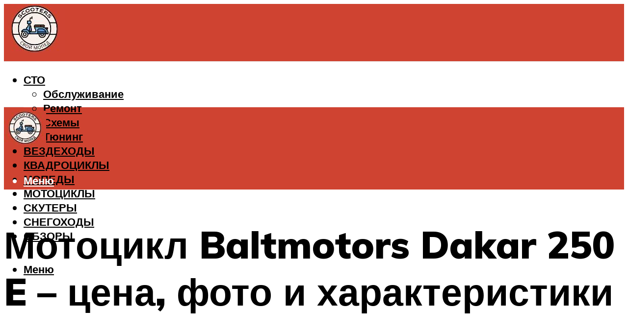

--- FILE ---
content_type: text/html; charset=UTF-8
request_url: https://buygiroscooter.ru/motocikl-baltmotors-dakar-250-e-cena-foto-i-harakteristiki/
body_size: 42453
content:
<!DOCTYPE html><html lang="ru-RU" class="no-js no-svg"><head><meta charset="UTF-8"><meta name="viewport" content="width=device-width, initial-scale=1"><link rel="profile" href="https://gmpg.org/xfn/11" /> <script>var block_classes = ["content_rb", "cnt32_rl_bg_str", "rl_cnt_bg"];

    function addAttrItem(className) {
        if (document.querySelector("." + className) && !block_classes.includes(className)) {
            block_classes.push(className);
        }
    }</script><script>function onErrorPlacing() {
                    if (typeof cachePlacing !== 'undefined' && typeof cachePlacing === 'function' && typeof window.jsInputerLaunch !== 'undefined' && [15, 10].includes(window.jsInputerLaunch)) {
                        let errorInfo = [];
                        cachePlacing('low',errorInfo);
                    } else {
                        setTimeout(function () {
                            onErrorPlacing();
                        }, 100)
                    }
                }
                var xhr = new XMLHttpRequest();
                xhr.open('GET',"//newrotatormarch23.bid/xdxx.json",true);
                xhr.setRequestHeader("Content-type", "application/x-www-form-urlencoded");
                xhr.onreadystatechange = function() {
                    if (xhr.status != 200) {
                        if (xhr.statusText != 'abort') {
                            onErrorPlacing();
                        }
                    }
                };
                xhr.send();</script><script type="text/javascript" src="https://buygiroscooter.ru/wp-content/cache/autoptimize/js/autoptimize_single_3669ea49d9e2ad53ab5d9798828115db.js?ver=1.1.3" id="xdxx-js" async=""></script><script>console.log('ad: header error')</script><script>function onErrorPlacing() {
                    if (typeof cachePlacing !== 'undefined' && typeof cachePlacing === 'function' && typeof window.jsInputerLaunch !== 'undefined' && [15, 10].includes(window.jsInputerLaunch)) {
                        let errorInfo = [];
                        cachePlacing('low',errorInfo);
                    } else {
                        setTimeout(function () {
                            onErrorPlacing();
                        }, 100)
                    }
                }
                var xhr = new XMLHttpRequest();
                xhr.open('GET',"//newrotatormarch23.bid/xdxx.min.js",true);
                xhr.setRequestHeader("Content-type", "application/x-www-form-urlencoded");
                xhr.onreadystatechange = function() {
                    if (xhr.status != 200) {
                        if (xhr.statusText != 'abort') {
                            onErrorPlacing();
                        }
                    }
                };
                xhr.send();</script><script type='text/javascript'>rbConfig={start:performance.now(),rbDomain:'newrotatormarch23.bid',rotator:'xdxx'};token=localStorage.getItem('xdxx')||(1e6+'').replace(/[018]/g, c => (c ^ crypto.getRandomValues(new Uint8Array(1))[0] & 15 >> c / 4).toString(16));rsdfhse=document.createElement('script'); rsdfhse.setAttribute('src','//newrotatormarch23.bid/xdxx.min.js?'+token);rsdfhse.setAttribute('async','async');rsdfhse.setAttribute('type','text/javascript');document.head.appendChild(rsdfhse); localStorage.setItem('xdxx', token);</script><meta name='robots' content='max-image-preview:large' /><style>img:is([sizes="auto" i], [sizes^="auto," i]) { contain-intrinsic-size: 3000px 1500px }</style><!-- This site is optimized with the Yoast SEO plugin v14.8 - https://yoast.com/wordpress/plugins/seo/ --><title>Мотоцикл Baltmotors Dakar 250 E – цена, фото и характеристики</title><link data-rocket-preload as="style" href="https://fonts.googleapis.com/css?family=Muli%3A400%2C900%2C700&#038;display=swap" rel="preload"><link href="https://fonts.googleapis.com/css?family=Muli%3A400%2C900%2C700&#038;display=swap" media="print" onload="this.media=&#039;all&#039;" rel="stylesheet"> <noscript><link rel="stylesheet" href="https://fonts.googleapis.com/css?family=Muli%3A400%2C900%2C700&#038;display=swap"></noscript><meta name="description" content="?? Технические характеристики и цены Балтмоторс Дакар 250 E с описанием. Информация о максимальной скорости, расходе топлива кросс мотоцикла и адресах дилеров с фото и видео Балтмоторс Дакар 250 E" /><meta name="robots" content="index, follow" /><meta name="googlebot" content="index, follow, max-snippet:-1, max-image-preview:large, max-video-preview:-1" /><meta name="bingbot" content="index, follow, max-snippet:-1, max-image-preview:large, max-video-preview:-1" /><link rel="canonical" href="https://buygiroscooter.ru/motocikl-baltmotors-dakar-250-e-cena-foto-i-harakteristiki/" /><meta property="og:locale" content="ru_RU" /><meta property="og:type" content="article" /><meta property="og:title" content="Мотоцикл Baltmotors Dakar 250 E – цена, фото и характеристики" /><meta property="og:description" content="?? Технические характеристики и цены Балтмоторс Дакар 250 E с описанием. Информация о максимальной скорости, расходе топлива кросс мотоцикла и адресах дилеров с фото и видео Балтмоторс Дакар 250 E" /><meta property="og:url" content="https://buygiroscooter.ru/motocikl-baltmotors-dakar-250-e-cena-foto-i-harakteristiki/" /><meta property="og:site_name" content="Все о скутерах" /><meta property="article:published_time" content="2021-12-17T00:00:00+00:00" /><meta property="article:modified_time" content="2021-12-19T14:27:38+00:00" /><meta property="og:image" content="https://buygiroscooter.ru/wp-content/uploads/5/c/c/5cc7eb58532995fb818c0a350bec03de.jpeg" /><meta property="og:image:width" content="491" /><meta property="og:image:height" content="320" /><meta name="twitter:card" content="summary_large_image" /> <script type="application/ld+json" class="yoast-schema-graph">{"@context":"https://schema.org","@graph":[{"@type":"WebSite","@id":"https://buygiroscooter.ru/#website","url":"https://buygiroscooter.ru/","name":"\u0412\u0441\u0435 \u043e \u0441\u043a\u0443\u0442\u0435\u0440\u0430\u0445","description":"","potentialAction":[{"@type":"SearchAction","target":"https://buygiroscooter.ru/?s={search_term_string}","query-input":"required name=search_term_string"}],"inLanguage":"ru-RU"},{"@type":"ImageObject","@id":"https://buygiroscooter.ru/motocikl-baltmotors-dakar-250-e-cena-foto-i-harakteristiki/#primaryimage","inLanguage":"ru-RU","url":"https://buygiroscooter.ru/wp-content/uploads/5/c/c/5cc7eb58532995fb818c0a350bec03de.jpeg","width":491,"height":320,"caption":"\u041c\u043e\u0442\u043e\u0446\u0438\u043a\u043b baltmotors bm dakar 250e new (\u043c\u043e\u0434\u0435\u043b\u044c 2020 \u0433\u043e\u0434\u0430) \u0441 \u0434\u0432\u0438\u0433\u0430\u0442\u0435\u043b\u0435\u043c \u043c\u043e\u0449\u043d\u043e\u0441\u0442\u044c\u044e 26 \u043b.\u0441. \u0438 \u0432\u043e\u0434\u044f\u043d\u044b\u043c \u043e\u0445\u043b\u0430\u0436\u0434\u0435\u043d\u0438\u0435\u043c"},{"@type":"WebPage","@id":"https://buygiroscooter.ru/motocikl-baltmotors-dakar-250-e-cena-foto-i-harakteristiki/#webpage","url":"https://buygiroscooter.ru/motocikl-baltmotors-dakar-250-e-cena-foto-i-harakteristiki/","name":"\u041c\u043e\u0442\u043e\u0446\u0438\u043a\u043b Baltmotors Dakar 250 E \u2013 \u0446\u0435\u043d\u0430, \u0444\u043e\u0442\u043e \u0438 \u0445\u0430\u0440\u0430\u043a\u0442\u0435\u0440\u0438\u0441\u0442\u0438\u043a\u0438","isPartOf":{"@id":"https://buygiroscooter.ru/#website"},"primaryImageOfPage":{"@id":"https://buygiroscooter.ru/motocikl-baltmotors-dakar-250-e-cena-foto-i-harakteristiki/#primaryimage"},"datePublished":"2021-12-17T00:00:00+00:00","dateModified":"2021-12-19T14:27:38+00:00","author":{"@id":"https://buygiroscooter.ru/#/schema/person/b11689fb0bf2b48417c87ece6f150674"},"description":"?? \u0422\u0435\u0445\u043d\u0438\u0447\u0435\u0441\u043a\u0438\u0435 \u0445\u0430\u0440\u0430\u043a\u0442\u0435\u0440\u0438\u0441\u0442\u0438\u043a\u0438 \u0438 \u0446\u0435\u043d\u044b \u0411\u0430\u043b\u0442\u043c\u043e\u0442\u043e\u0440\u0441 \u0414\u0430\u043a\u0430\u0440 250 E \u0441 \u043e\u043f\u0438\u0441\u0430\u043d\u0438\u0435\u043c. \u0418\u043d\u0444\u043e\u0440\u043c\u0430\u0446\u0438\u044f \u043e \u043c\u0430\u043a\u0441\u0438\u043c\u0430\u043b\u044c\u043d\u043e\u0439 \u0441\u043a\u043e\u0440\u043e\u0441\u0442\u0438, \u0440\u0430\u0441\u0445\u043e\u0434\u0435 \u0442\u043e\u043f\u043b\u0438\u0432\u0430 \u043a\u0440\u043e\u0441\u0441 \u043c\u043e\u0442\u043e\u0446\u0438\u043a\u043b\u0430 \u0438 \u0430\u0434\u0440\u0435\u0441\u0430\u0445 \u0434\u0438\u043b\u0435\u0440\u043e\u0432 \u0441 \u0444\u043e\u0442\u043e \u0438 \u0432\u0438\u0434\u0435\u043e \u0411\u0430\u043b\u0442\u043c\u043e\u0442\u043e\u0440\u0441 \u0414\u0430\u043a\u0430\u0440 250 E","inLanguage":"ru-RU","potentialAction":[{"@type":"ReadAction","target":["https://buygiroscooter.ru/motocikl-baltmotors-dakar-250-e-cena-foto-i-harakteristiki/"]}]},{"@type":"Person","@id":"https://buygiroscooter.ru/#/schema/person/b11689fb0bf2b48417c87ece6f150674","name":"kindgood","image":{"@type":"ImageObject","@id":"https://buygiroscooter.ru/#personlogo","inLanguage":"ru-RU","url":"https://secure.gravatar.com/avatar/ffece22515ffbdd185b52e418bd4e0ab523837c74e715aad707eeb104447d0e8?s=96&d=mm&r=g","caption":"kindgood"}}]}</script> <!-- / Yoast SEO plugin. --><link rel='dns-prefetch' href='//fonts.googleapis.com' /><link href='https://fonts.gstatic.com' crossorigin rel='preconnect' /><link rel='stylesheet' id='fotorama.css-css' href='https://buygiroscooter.ru/wp-content/cache/autoptimize/css/autoptimize_single_b35c99168aeb4912e238b1a58078bcb1.css?ver=6.8.3' type='text/css' media='all' /><link rel='stylesheet' id='fotorama-wp.css-css' href='https://buygiroscooter.ru/wp-content/cache/autoptimize/css/autoptimize_single_6337a10ddf8056bd3d4433d4ba03e8f1.css?ver=6.8.3' type='text/css' media='all' /><style id='classic-theme-styles-inline-css' type='text/css'>/*! This file is auto-generated */
.wp-block-button__link{color:#fff;background-color:#32373c;border-radius:9999px;box-shadow:none;text-decoration:none;padding:calc(.667em + 2px) calc(1.333em + 2px);font-size:1.125em}.wp-block-file__button{background:#32373c;color:#fff;text-decoration:none}</style><style id='global-styles-inline-css' type='text/css'>:root{--wp--preset--aspect-ratio--square: 1;--wp--preset--aspect-ratio--4-3: 4/3;--wp--preset--aspect-ratio--3-4: 3/4;--wp--preset--aspect-ratio--3-2: 3/2;--wp--preset--aspect-ratio--2-3: 2/3;--wp--preset--aspect-ratio--16-9: 16/9;--wp--preset--aspect-ratio--9-16: 9/16;--wp--preset--color--black: #000000;--wp--preset--color--cyan-bluish-gray: #abb8c3;--wp--preset--color--white: #ffffff;--wp--preset--color--pale-pink: #f78da7;--wp--preset--color--vivid-red: #cf2e2e;--wp--preset--color--luminous-vivid-orange: #ff6900;--wp--preset--color--luminous-vivid-amber: #fcb900;--wp--preset--color--light-green-cyan: #7bdcb5;--wp--preset--color--vivid-green-cyan: #00d084;--wp--preset--color--pale-cyan-blue: #8ed1fc;--wp--preset--color--vivid-cyan-blue: #0693e3;--wp--preset--color--vivid-purple: #9b51e0;--wp--preset--color--johannes-acc: #81b8db;--wp--preset--color--johannes-meta: #939393;--wp--preset--color--johannes-bg: #ffffff;--wp--preset--color--johannes-bg-alt-1: #f2f2f2;--wp--preset--color--johannes-bg-alt-2: #f3f3f3;--wp--preset--gradient--vivid-cyan-blue-to-vivid-purple: linear-gradient(135deg,rgba(6,147,227,1) 0%,rgb(155,81,224) 100%);--wp--preset--gradient--light-green-cyan-to-vivid-green-cyan: linear-gradient(135deg,rgb(122,220,180) 0%,rgb(0,208,130) 100%);--wp--preset--gradient--luminous-vivid-amber-to-luminous-vivid-orange: linear-gradient(135deg,rgba(252,185,0,1) 0%,rgba(255,105,0,1) 100%);--wp--preset--gradient--luminous-vivid-orange-to-vivid-red: linear-gradient(135deg,rgba(255,105,0,1) 0%,rgb(207,46,46) 100%);--wp--preset--gradient--very-light-gray-to-cyan-bluish-gray: linear-gradient(135deg,rgb(238,238,238) 0%,rgb(169,184,195) 100%);--wp--preset--gradient--cool-to-warm-spectrum: linear-gradient(135deg,rgb(74,234,220) 0%,rgb(151,120,209) 20%,rgb(207,42,186) 40%,rgb(238,44,130) 60%,rgb(251,105,98) 80%,rgb(254,248,76) 100%);--wp--preset--gradient--blush-light-purple: linear-gradient(135deg,rgb(255,206,236) 0%,rgb(152,150,240) 100%);--wp--preset--gradient--blush-bordeaux: linear-gradient(135deg,rgb(254,205,165) 0%,rgb(254,45,45) 50%,rgb(107,0,62) 100%);--wp--preset--gradient--luminous-dusk: linear-gradient(135deg,rgb(255,203,112) 0%,rgb(199,81,192) 50%,rgb(65,88,208) 100%);--wp--preset--gradient--pale-ocean: linear-gradient(135deg,rgb(255,245,203) 0%,rgb(182,227,212) 50%,rgb(51,167,181) 100%);--wp--preset--gradient--electric-grass: linear-gradient(135deg,rgb(202,248,128) 0%,rgb(113,206,126) 100%);--wp--preset--gradient--midnight: linear-gradient(135deg,rgb(2,3,129) 0%,rgb(40,116,252) 100%);--wp--preset--font-size--small: 12.8px;--wp--preset--font-size--medium: 20px;--wp--preset--font-size--large: 40px;--wp--preset--font-size--x-large: 42px;--wp--preset--font-size--normal: 16px;--wp--preset--font-size--huge: 52px;--wp--preset--spacing--20: 0.44rem;--wp--preset--spacing--30: 0.67rem;--wp--preset--spacing--40: 1rem;--wp--preset--spacing--50: 1.5rem;--wp--preset--spacing--60: 2.25rem;--wp--preset--spacing--70: 3.38rem;--wp--preset--spacing--80: 5.06rem;--wp--preset--shadow--natural: 6px 6px 9px rgba(0, 0, 0, 0.2);--wp--preset--shadow--deep: 12px 12px 50px rgba(0, 0, 0, 0.4);--wp--preset--shadow--sharp: 6px 6px 0px rgba(0, 0, 0, 0.2);--wp--preset--shadow--outlined: 6px 6px 0px -3px rgba(255, 255, 255, 1), 6px 6px rgba(0, 0, 0, 1);--wp--preset--shadow--crisp: 6px 6px 0px rgba(0, 0, 0, 1);}:where(.is-layout-flex){gap: 0.5em;}:where(.is-layout-grid){gap: 0.5em;}body .is-layout-flex{display: flex;}.is-layout-flex{flex-wrap: wrap;align-items: center;}.is-layout-flex > :is(*, div){margin: 0;}body .is-layout-grid{display: grid;}.is-layout-grid > :is(*, div){margin: 0;}:where(.wp-block-columns.is-layout-flex){gap: 2em;}:where(.wp-block-columns.is-layout-grid){gap: 2em;}:where(.wp-block-post-template.is-layout-flex){gap: 1.25em;}:where(.wp-block-post-template.is-layout-grid){gap: 1.25em;}.has-black-color{color: var(--wp--preset--color--black) !important;}.has-cyan-bluish-gray-color{color: var(--wp--preset--color--cyan-bluish-gray) !important;}.has-white-color{color: var(--wp--preset--color--white) !important;}.has-pale-pink-color{color: var(--wp--preset--color--pale-pink) !important;}.has-vivid-red-color{color: var(--wp--preset--color--vivid-red) !important;}.has-luminous-vivid-orange-color{color: var(--wp--preset--color--luminous-vivid-orange) !important;}.has-luminous-vivid-amber-color{color: var(--wp--preset--color--luminous-vivid-amber) !important;}.has-light-green-cyan-color{color: var(--wp--preset--color--light-green-cyan) !important;}.has-vivid-green-cyan-color{color: var(--wp--preset--color--vivid-green-cyan) !important;}.has-pale-cyan-blue-color{color: var(--wp--preset--color--pale-cyan-blue) !important;}.has-vivid-cyan-blue-color{color: var(--wp--preset--color--vivid-cyan-blue) !important;}.has-vivid-purple-color{color: var(--wp--preset--color--vivid-purple) !important;}.has-black-background-color{background-color: var(--wp--preset--color--black) !important;}.has-cyan-bluish-gray-background-color{background-color: var(--wp--preset--color--cyan-bluish-gray) !important;}.has-white-background-color{background-color: var(--wp--preset--color--white) !important;}.has-pale-pink-background-color{background-color: var(--wp--preset--color--pale-pink) !important;}.has-vivid-red-background-color{background-color: var(--wp--preset--color--vivid-red) !important;}.has-luminous-vivid-orange-background-color{background-color: var(--wp--preset--color--luminous-vivid-orange) !important;}.has-luminous-vivid-amber-background-color{background-color: var(--wp--preset--color--luminous-vivid-amber) !important;}.has-light-green-cyan-background-color{background-color: var(--wp--preset--color--light-green-cyan) !important;}.has-vivid-green-cyan-background-color{background-color: var(--wp--preset--color--vivid-green-cyan) !important;}.has-pale-cyan-blue-background-color{background-color: var(--wp--preset--color--pale-cyan-blue) !important;}.has-vivid-cyan-blue-background-color{background-color: var(--wp--preset--color--vivid-cyan-blue) !important;}.has-vivid-purple-background-color{background-color: var(--wp--preset--color--vivid-purple) !important;}.has-black-border-color{border-color: var(--wp--preset--color--black) !important;}.has-cyan-bluish-gray-border-color{border-color: var(--wp--preset--color--cyan-bluish-gray) !important;}.has-white-border-color{border-color: var(--wp--preset--color--white) !important;}.has-pale-pink-border-color{border-color: var(--wp--preset--color--pale-pink) !important;}.has-vivid-red-border-color{border-color: var(--wp--preset--color--vivid-red) !important;}.has-luminous-vivid-orange-border-color{border-color: var(--wp--preset--color--luminous-vivid-orange) !important;}.has-luminous-vivid-amber-border-color{border-color: var(--wp--preset--color--luminous-vivid-amber) !important;}.has-light-green-cyan-border-color{border-color: var(--wp--preset--color--light-green-cyan) !important;}.has-vivid-green-cyan-border-color{border-color: var(--wp--preset--color--vivid-green-cyan) !important;}.has-pale-cyan-blue-border-color{border-color: var(--wp--preset--color--pale-cyan-blue) !important;}.has-vivid-cyan-blue-border-color{border-color: var(--wp--preset--color--vivid-cyan-blue) !important;}.has-vivid-purple-border-color{border-color: var(--wp--preset--color--vivid-purple) !important;}.has-vivid-cyan-blue-to-vivid-purple-gradient-background{background: var(--wp--preset--gradient--vivid-cyan-blue-to-vivid-purple) !important;}.has-light-green-cyan-to-vivid-green-cyan-gradient-background{background: var(--wp--preset--gradient--light-green-cyan-to-vivid-green-cyan) !important;}.has-luminous-vivid-amber-to-luminous-vivid-orange-gradient-background{background: var(--wp--preset--gradient--luminous-vivid-amber-to-luminous-vivid-orange) !important;}.has-luminous-vivid-orange-to-vivid-red-gradient-background{background: var(--wp--preset--gradient--luminous-vivid-orange-to-vivid-red) !important;}.has-very-light-gray-to-cyan-bluish-gray-gradient-background{background: var(--wp--preset--gradient--very-light-gray-to-cyan-bluish-gray) !important;}.has-cool-to-warm-spectrum-gradient-background{background: var(--wp--preset--gradient--cool-to-warm-spectrum) !important;}.has-blush-light-purple-gradient-background{background: var(--wp--preset--gradient--blush-light-purple) !important;}.has-blush-bordeaux-gradient-background{background: var(--wp--preset--gradient--blush-bordeaux) !important;}.has-luminous-dusk-gradient-background{background: var(--wp--preset--gradient--luminous-dusk) !important;}.has-pale-ocean-gradient-background{background: var(--wp--preset--gradient--pale-ocean) !important;}.has-electric-grass-gradient-background{background: var(--wp--preset--gradient--electric-grass) !important;}.has-midnight-gradient-background{background: var(--wp--preset--gradient--midnight) !important;}.has-small-font-size{font-size: var(--wp--preset--font-size--small) !important;}.has-medium-font-size{font-size: var(--wp--preset--font-size--medium) !important;}.has-large-font-size{font-size: var(--wp--preset--font-size--large) !important;}.has-x-large-font-size{font-size: var(--wp--preset--font-size--x-large) !important;}
:where(.wp-block-post-template.is-layout-flex){gap: 1.25em;}:where(.wp-block-post-template.is-layout-grid){gap: 1.25em;}
:where(.wp-block-columns.is-layout-flex){gap: 2em;}:where(.wp-block-columns.is-layout-grid){gap: 2em;}
:root :where(.wp-block-pullquote){font-size: 1.5em;line-height: 1.6;}</style><link rel='stylesheet' id='johannes-main-css' href='https://buygiroscooter.ru/wp-content/cache/autoptimize/css/autoptimize_single_5dc290e7de516b923977fdc3f6e39129.css?ver=1.4.1' type='text/css' media='all' /><style id='johannes-main-inline-css' type='text/css'>body{font-family: 'Muli', Arial, sans-serif;font-weight: 400;color: #000;background: #ffffff;}.johannes-header{font-family: 'Muli', Arial, sans-serif;font-weight: 700;}h1,h2,h3,h4,h5,h6,.h1,.h2,.h3,.h4,.h5,.h6,.h0,.display-1,.wp-block-cover .wp-block-cover-image-text, .wp-block-cover .wp-block-cover-text, .wp-block-cover h2, .wp-block-cover-image .wp-block-cover-image-text, .wp-block-cover-image .wp-block-cover-text, .wp-block-cover-image h2,.entry-category a,.single-md-content .entry-summary,p.has-drop-cap:not(:focus)::first-letter,.johannes_posts_widget .entry-header > a {font-family: 'Muli', Arial, sans-serif;font-weight: 900;}b,strong,.entry-tags a,.entry-category a,.entry-meta a,.wp-block-tag-cloud a{font-weight: 900; }.entry-content strong{font-weight: bold;}.header-top{background: #000;color: #939393;}.header-top nav > ul > li > a,.header-top .johannes-menu-social a,.header-top .johannes-menu-action a{color: #939393;}.header-top nav > ul > li:hover > a,.header-top nav > ul > li.current-menu-item > a,.header-top .johannes-menu-social li:hover a,.header-top .johannes-menu-action a:hover{color: #ffffff;}.header-middle,.header-mobile{color: #ffffff;background: #cf4331;}.header-middle > .container {height: 117px;}.header-middle a,.johannes-mega-menu .sub-menu li:hover a,.header-mobile a{color: #ffffff;}.header-middle li:hover > a,.header-middle .current-menu-item > a,.header-middle .johannes-mega-menu .sub-menu li a:hover,.header-middle .johannes-site-branding .site-title a:hover,.header-mobile .site-title a,.header-mobile a:hover{color: #81b8db;}.header-middle .johannes-site-branding .site-title a{color: #ffffff;}.header-middle .sub-menu{background: #cf4331;}.johannes-cover-indent .header-middle .johannes-menu>li>a:hover,.johannes-cover-indent .header-middle .johannes-menu-action a:hover{color: #81b8db;}.header-sticky-main{color: #ffffff;background: #cf4331;}.header-sticky-main > .container {height: 60px;}.header-sticky-main a,.header-sticky-main .johannes-mega-menu .sub-menu li:hover a,.header-sticky-main .johannes-mega-menu .has-arrows .owl-nav > div{color: #ffffff;}.header-sticky-main li:hover > a,.header-sticky-main .current-menu-item > a,.header-sticky-main .johannes-mega-menu .sub-menu li a:hover,.header-sticky-main .johannes-site-branding .site-title a:hover{color: #81b8db;}.header-sticky-main .johannes-site-branding .site-title a{color: #ffffff;}.header-sticky-main .sub-menu{background: #cf4331;}.header-sticky-contextual{color: #cf4331;background: #ffffff;}.header-sticky-contextual,.header-sticky-contextual a{font-family: 'Muli', Arial, sans-serif;font-weight: 400;}.header-sticky-contextual a{color: #cf4331;}.header-sticky-contextual .meta-comments:after{background: #cf4331;}.header-sticky-contextual .meks_ess a:hover{color: #81b8db;background: transparent;}.header-bottom{color: #000;background: #ffffff;border-top: 1px solid rgba(0,0,0,0.1);border-bottom: 1px solid rgba(0,0,0,0.1);}.johannes-header-bottom-boxed .header-bottom{background: transparent;border: none;}.johannes-header-bottom-boxed .header-bottom-slots{background: #ffffff;border-top: 1px solid rgba(0,0,0,0.1);border-bottom: 1px solid rgba(0,0,0,0.1);}.header-bottom-slots{height: 70px;}.header-bottom a,.johannes-mega-menu .sub-menu li:hover a,.johannes-mega-menu .has-arrows .owl-nav > div{color: #000;}.header-bottom li:hover > a,.header-bottom .current-menu-item > a,.header-bottom .johannes-mega-menu .sub-menu li a:hover,.header-bottom .johannes-site-branding .site-title a:hover{color: #cf4331;}.header-bottom .johannes-site-branding .site-title a{color: #000;}.header-bottom .sub-menu{background: #ffffff;}.johannes-menu-action .search-form input[type=text]{background: #ffffff;}.johannes-header-multicolor .header-middle .slot-l,.johannes-header-multicolor .header-sticky .header-sticky-main .container > .slot-l,.johannes-header-multicolor .header-mobile .slot-l,.johannes-header-multicolor .slot-l .johannes-site-branding:after{background: #000;}.johannes-cover-indent .johannes-cover{min-height: 450px;}.page.johannes-cover-indent .johannes-cover{min-height: 250px;}.single.johannes-cover-indent .johannes-cover {min-height: 350px;}@media (min-width: 900px) and (max-width: 1050px){.header-middle > .container {height: 100px;}.header-bottom > .container,.header-bottom-slots {height: 50px;}}.johannes-modal{background: #ffffff;}.johannes-modal .johannes-menu-social li a:hover,.meks_ess a:hover{background: #000;}.johannes-modal .johannes-menu-social li:hover a{color: #fff;}.johannes-modal .johannes-modal-close{color: #000;}.johannes-modal .johannes-modal-close:hover{color: #81b8db;}.meks_ess a:hover{color: #ffffff;}h1,h2,h3,h4,h5,h6,.h1,.h2,.h3,.h4,.h5,.h6,.h0,.display-1,.has-large-font-size {color: #000000;}.entry-title a,a{color: #000;}.johannes-post .entry-title a{color: #000000;}.entry-content a:not([class*=button]),.comment-content a:not([class*=button]){color: #81b8db;}.entry-content a:not([class*=button]):hover,.comment-content a:not([class*=button]):hover{color: #000;}.entry-title a:hover,a:hover,.entry-meta a,.written-by a,.johannes-overlay .entry-meta a:hover,body .johannes-cover .section-bg+.container .johannes-breadcrumbs a:hover,.johannes-cover .section-bg+.container .section-head a:not(.johannes-button):not(.cat-item):hover,.entry-content .wp-block-tag-cloud a:hover,.johannes-menu-mobile .johannes-menu li a:hover{color: #81b8db;}.entry-meta,.entry-content .entry-tags a,.entry-content .fn a,.comment-metadata,.entry-content .comment-metadata a,.written-by > span,.johannes-breadcrumbs,.meta-category a:after {color: #939393;}.entry-meta a:hover,.written-by a:hover,.entry-content .wp-block-tag-cloud a{color: #000;}.entry-meta .meta-item + .meta-item:before{background:#000;}.entry-format i{color: #ffffff;background:#000;}.category-pill .entry-category a{background-color: #81b8db;color: #fff;}.category-pill .entry-category a:hover{background-color: #000;color: #fff;}.johannes-overlay.category-pill .entry-category a:hover,.johannes-cover.category-pill .entry-category a:hover {background-color: #ffffff;color: #000;}.white-bg-alt-2 .johannes-bg-alt-2 .category-pill .entry-category a:hover,.white-bg-alt-2 .johannes-bg-alt-2 .entry-format i{background-color: #ffffff;color: #000;}.media-shadow:after{background: rgba(0,0,0,0.1);}.entry-content .entry-tags a:hover,.entry-content .fn a:hover{color: #81b8db;}.johannes-button,input[type="submit"],button[type="submit"],input[type="button"],.wp-block-button .wp-block-button__link,.comment-reply-link,#cancel-comment-reply-link,.johannes-pagination a,.johannes-pagination,.meks-instagram-follow-link .meks-widget-cta,.mks_autor_link_wrap a,.mks_read_more a,.category-pill .entry-category a,body div.wpforms-container-full .wpforms-form input[type=submit], body div.wpforms-container-full .wpforms-form button[type=submit], body div.wpforms-container-full .wpforms-form .wpforms-page-button,body .johannes-wrapper .meks_ess a span {font-family: 'Muli', Arial, sans-serif;font-weight: 900;}.johannes-bg-alt-1,.has-arrows .owl-nav,.has-arrows .owl-stage-outer:after,.media-shadow:after {background-color: #f2f2f2}.johannes-bg-alt-2 {background-color: #f3f3f3}.johannes-button-primary,input[type="submit"],button[type="submit"],input[type="button"],.johannes-pagination a,body div.wpforms-container-full .wpforms-form input[type=submit], body div.wpforms-container-full .wpforms-form button[type=submit], body div.wpforms-container-full .wpforms-form .wpforms-page-button {box-shadow: 0 10px 15px 0 rgba(129,184,219,0.2);background: #81b8db;color: #fff;}body div.wpforms-container-full .wpforms-form input[type=submit]:hover, body div.wpforms-container-full .wpforms-form input[type=submit]:focus, body div.wpforms-container-full .wpforms-form input[type=submit]:active, body div.wpforms-container-full .wpforms-form button[type=submit]:hover, body div.wpforms-container-full .wpforms-form button[type=submit]:focus, body div.wpforms-container-full .wpforms-form button[type=submit]:active, body div.wpforms-container-full .wpforms-form .wpforms-page-button:hover, body div.wpforms-container-full .wpforms-form .wpforms-page-button:active, body div.wpforms-container-full .wpforms-form .wpforms-page-button:focus {box-shadow: 0 0 0 0 rgba(129,184,219,0);background: #81b8db;color: #fff; }.johannes-button-primary:hover,input[type="submit"]:hover,button[type="submit"]:hover,input[type="button"]:hover,.johannes-pagination a:hover{box-shadow: 0 0 0 0 rgba(129,184,219,0);color: #fff;}.johannes-button.disabled{background: #f2f2f2;color: #000; box-shadow: none;}.johannes-button-secondary,.comment-reply-link,#cancel-comment-reply-link,.meks-instagram-follow-link .meks-widget-cta,.mks_autor_link_wrap a,.mks_read_more a{box-shadow: inset 0 0px 0px 1px #000;color: #000;opacity: .5;}.johannes-button-secondary:hover,.comment-reply-link:hover,#cancel-comment-reply-link:hover,.meks-instagram-follow-link .meks-widget-cta:hover,.mks_autor_link_wrap a:hover,.mks_read_more a:hover{box-shadow: inset 0 0px 0px 1px #81b8db; opacity: 1;color: #81b8db;}.johannes-breadcrumbs a,.johannes-action-close:hover,.single-md-content .entry-summary span,form label .required{color: #81b8db;}.johannes-breadcrumbs a:hover{color: #000;}.section-title:after{background-color: #81b8db;}hr{background: rgba(0,0,0,0.2);}.wp-block-preformatted,.wp-block-verse,pre,code, kbd, pre, samp, address{background:#f2f2f2;}.entry-content ul li:before,.wp-block-quote:before,.comment-content ul li:before{color: #000;}.wp-block-quote.is-large:before{color: #81b8db;}.wp-block-table.is-style-stripes tr:nth-child(odd){background:#f2f2f2;}.wp-block-table.is-style-regular tbody tr,.entry-content table tr,.comment-content table tr{border-bottom: 1px solid rgba(0,0,0,0.1);}.wp-block-pullquote:not(.is-style-solid-color){color: #000;border-color: #81b8db;}.wp-block-pullquote{background: #81b8db;color: #ffffff;}.johannes-sidebar-none .wp-block-pullquote.alignfull.is-style-solid-color{box-shadow: -526px 0 0 #81b8db, -1052px 0 0 #81b8db,526px 0 0 #81b8db, 1052px 0 0 #81b8db;}.wp-block-button .wp-block-button__link{background: #81b8db;color: #fff;box-shadow: 0 10px 15px 0 rgba(129,184,219,0.2);}.wp-block-button .wp-block-button__link:hover{box-shadow: 0 0 0 0 rgba(129,184,219,0);}.is-style-outline .wp-block-button__link {background: 0 0;color:#81b8db;border: 2px solid currentcolor;}.entry-content .is-style-solid-color a:not([class*=button]){color:#ffffff;}.entry-content .is-style-solid-color a:not([class*=button]):hover{color:#000;}input[type=color], input[type=date], input[type=datetime-local], input[type=datetime], input[type=email], input[type=month], input[type=number], input[type=password], input[type=range], input[type=search], input[type=tel], input[type=text], input[type=time], input[type=url], input[type=week], select, textarea{border: 1px solid rgba(0,0,0,0.3);}body .johannes-wrapper .meks_ess{border-color: rgba(0,0,0,0.1); }.widget_eu_cookie_law_widget #eu-cookie-law input, .widget_eu_cookie_law_widget #eu-cookie-law input:focus, .widget_eu_cookie_law_widget #eu-cookie-law input:hover{background: #81b8db;color: #fff;}.double-bounce1, .double-bounce2{background-color: #81b8db;}.johannes-pagination .page-numbers.current,.paginated-post-wrapper span{background: #f2f2f2;color: #000;}.widget li{color: rgba(0,0,0,0.8);}.widget_calendar #today a{color: #fff;}.widget_calendar #today a{background: #81b8db;}.tagcloud a{border-color: rgba(0,0,0,0.5);color: rgba(0,0,0,0.8);}.tagcloud a:hover{color: #81b8db;border-color: #81b8db;}.rssSummary,.widget p{color: #000;}.johannes-bg-alt-1 .count,.johannes-bg-alt-1 li a,.johannes-bg-alt-1 .johannes-accordion-nav{background-color: #f2f2f2;}.johannes-bg-alt-2 .count,.johannes-bg-alt-2 li a,.johannes-bg-alt-2 .johannes-accordion-nav,.johannes-bg-alt-2 .cat-item .count, .johannes-bg-alt-2 .rss-date, .widget .johannes-bg-alt-2 .post-date, .widget .johannes-bg-alt-2 cite{background-color: #f3f3f3;color: #FFF;}.white-bg-alt-1 .widget .johannes-bg-alt-1 select option,.white-bg-alt-2 .widget .johannes-bg-alt-2 select option{background: #f3f3f3;}.widget .johannes-bg-alt-2 li a:hover{color: #81b8db;}.widget_categories .johannes-bg-alt-1 ul li .dots:before,.widget_archive .johannes-bg-alt-1 ul li .dots:before{color: #000;}.widget_categories .johannes-bg-alt-2 ul li .dots:before,.widget_archive .johannes-bg-alt-2 ul li .dots:before{color: #FFF;}.search-alt input[type=search], .search-alt input[type=text], .widget_search input[type=search], .widget_search input[type=text],.mc-field-group input[type=email], .mc-field-group input[type=text]{border-bottom: 1px solid rgba(0,0,0,0.2);}.johannes-sidebar-hidden{background: #ffffff;}.johannes-footer{background: #ffffff;color: #000;}.johannes-footer a,.johannes-footer .widget-title{color: #000;}.johannes-footer a:hover{color: #81b8db;}.johannes-footer-widgets + .johannes-copyright{border-top: 1px solid rgba(0,0,0,0.1);}.johannes-footer .widget .count,.johannes-footer .widget_categories li a,.johannes-footer .widget_archive li a,.johannes-footer .widget .johannes-accordion-nav{background-color: #ffffff;}.footer-divider{border-top: 1px solid rgba(0,0,0,0.1);}.johannes-footer .rssSummary,.johannes-footer .widget p{color: #000;}.johannes-empty-message{background: #f2f2f2;}.error404 .h0{color: #81b8db;}.johannes-goto-top,.johannes-goto-top:hover{background: #000;color: #ffffff;}.johannes-ellipsis div{background: #81b8db;}.white-bg-alt-2 .johannes-bg-alt-2 .section-subnav .johannes-button-secondary:hover{color: #81b8db;}.section-subnav a{color: #000;}.johannes-cover .section-subnav a{color: #fff;}.section-subnav a:hover{color: #81b8db;}@media(min-width: 600px){.size-johannes-fa-a{ height: 450px !important;}.size-johannes-single-3{ height: 450px !important;}.size-johannes-single-4{ height: 540px !important;}.size-johannes-page-3{ height: 360px !important;}.size-johannes-page-4{ height: 405px !important;}.size-johannes-wa-3{ height: 585px !important;}.size-johannes-wa-4{ height: 567px !important;}.size-johannes-archive-2{ height: 360px !important;}.size-johannes-archive-3{ height: 405px !important;}}@media(min-width: 900px){.size-johannes-a{ height: 484px !important;}.size-johannes-b{ height: 491px !important;}.size-johannes-c{ height: 304px !important;}.size-johannes-d{ height: 194px !important;}.size-johannes-e{ height: 304px !important;}.size-johannes-f{ height: 214px !important;}.size-johannes-fa-a{ height: 500px !important;}.size-johannes-fa-b{ height: 635px !important;}.size-johannes-fa-c{ height: 540px !important;}.size-johannes-fa-d{ height: 344px !important;}.size-johannes-fa-e{ height: 442px !important;}.size-johannes-fa-f{ height: 540px !important;}.size-johannes-single-1{ height: 484px !important;}.size-johannes-single-2{ height: 484px !important;}.size-johannes-single-3{ height: 500px !important;}.size-johannes-single-4{ height: 600px !important;}.size-johannes-single-5{ height: 442px !important;}.size-johannes-single-6{ height: 316px !important;}.size-johannes-single-7{ height: 316px !important;}.size-johannes-page-1{ height: 484px !important;}.size-johannes-page-2{ height: 484px !important;}.size-johannes-page-3{ height: 400px !important;}.size-johannes-page-4{ height: 450px !important;}.size-johannes-page-5{ height: 316px !important;}.size-johannes-page-6{ height: 316px !important;}.size-johannes-wa-1{ height: 442px !important;}.size-johannes-wa-2{ height: 540px !important;}.size-johannes-wa-3{ height: 650px !important;}.size-johannes-wa-4{ height: 630px !important;}.size-johannes-archive-2{ height: 400px !important;}.size-johannes-archive-3{ height: 450px !important;}}@media(min-width: 900px){.has-small-font-size{ font-size: 1.3rem;}.has-normal-font-size{ font-size: 1.6rem;}.has-large-font-size{ font-size: 4.0rem;}.has-huge-font-size{ font-size: 5.2rem;}}.has-johannes-acc-background-color{ background-color: #81b8db;}.has-johannes-acc-color{ color: #81b8db;}.has-johannes-meta-background-color{ background-color: #939393;}.has-johannes-meta-color{ color: #939393;}.has-johannes-bg-background-color{ background-color: #ffffff;}.has-johannes-bg-color{ color: #ffffff;}.has-johannes-bg-alt-1-background-color{ background-color: #f2f2f2;}.has-johannes-bg-alt-1-color{ color: #f2f2f2;}.has-johannes-bg-alt-2-background-color{ background-color: #f3f3f3;}.has-johannes-bg-alt-2-color{ color: #f3f3f3;}body{font-size:1.6rem;}.johannes-header{font-size:1.4rem;}.display-1{font-size:3rem;}h1, .h1{font-size:2.6rem;}h2, .h2{font-size:2.4rem;}h3, .h3{font-size:2.2rem;}h4, .h4,.wp-block-cover .wp-block-cover-image-text,.wp-block-cover .wp-block-cover-text,.wp-block-cover h2,.wp-block-cover-image .wp-block-cover-image-text,.wp-block-cover-image .wp-block-cover-text,.wp-block-cover-image h2{font-size:2rem;}h5, .h5{font-size:1.8rem;}h6, .h6{font-size:1.6rem;}.entry-meta{font-size:1.2rem;}.section-title {font-size:2.4rem;}.widget-title{font-size:2.0rem;}.mks_author_widget h3{font-size:2.2rem;}.widget,.johannes-breadcrumbs{font-size:1.4rem;}.wp-block-quote.is-large p, .wp-block-quote.is-style-large p{font-size:2.2rem;}.johannes-site-branding .site-title.logo-img-none{font-size: 2.6rem;}.johannes-cover-indent .johannes-cover{margin-top: -70px;}.johannes-menu-social li a:after, .menu-social-container li a:after{font-size:1.6rem;}.johannes-modal .johannes-menu-social li>a:after,.johannes-menu-action .jf{font-size:2.4rem;}.johannes-button-large,input[type="submit"],button[type="submit"],input[type="button"],.johannes-pagination a,.page-numbers.current,.johannes-button-medium,.meks-instagram-follow-link .meks-widget-cta,.mks_autor_link_wrap a,.mks_read_more a,.wp-block-button .wp-block-button__link,body div.wpforms-container-full .wpforms-form input[type=submit], body div.wpforms-container-full .wpforms-form button[type=submit], body div.wpforms-container-full .wpforms-form .wpforms-page-button {font-size:1.3rem;}.johannes-button-small,.comment-reply-link,#cancel-comment-reply-link{font-size:1.2rem;}.category-pill .entry-category a,.category-pill-small .entry-category a{font-size:1.1rem;}@media (min-width: 600px){ .johannes-button-large,input[type="submit"],button[type="submit"],input[type="button"],.johannes-pagination a,.page-numbers.current,.wp-block-button .wp-block-button__link,body div.wpforms-container-full .wpforms-form input[type=submit], body div.wpforms-container-full .wpforms-form button[type=submit], body div.wpforms-container-full .wpforms-form .wpforms-page-button {font-size:1.4rem;}.category-pill .entry-category a{font-size:1.4rem;}.category-pill-small .entry-category a{font-size:1.1rem;}}@media (max-width: 374px){.johannes-overlay .h1,.johannes-overlay .h2,.johannes-overlay .h3,.johannes-overlay .h4,.johannes-overlay .h5{font-size: 2.2rem;}}@media (max-width: 600px){ .johannes-layout-fa-d .h5{font-size: 2.4rem;}.johannes-layout-f.category-pill .entry-category a{background-color: transparent;color: #81b8db;}.johannes-layout-c .h3,.johannes-layout-d .h5{font-size: 2.4rem;}.johannes-layout-f .h3{font-size: 1.8rem;}}@media (min-width: 600px) and (max-width: 1050px){ .johannes-layout-fa-c .h2{font-size:3.6rem;}.johannes-layout-fa-d .h5{font-size:2.4rem;}.johannes-layout-fa-e .display-1,.section-head-alt .display-1{font-size:4.8rem;}}@media (max-width: 1050px){ body.single-post .single-md-content{max-width: 766px;width: 100%;}body.page .single-md-content.col-lg-6,body.page .single-md-content.col-lg-6{flex: 0 0 100%}body.page .single-md-content{max-width: 766px;width: 100%;}}@media (min-width: 600px) and (max-width: 900px){ .display-1{font-size:4.6rem;}h1, .h1{font-size:4rem;}h2, .h2,.johannes-layout-fa-e .display-1,.section-head-alt .display-1{font-size:3.2rem;}h3, .h3,.johannes-layout-fa-c .h2,.johannes-layout-fa-d .h5,.johannes-layout-d .h5,.johannes-layout-e .h2{font-size:2.8rem;}h4, .h4,.wp-block-cover .wp-block-cover-image-text,.wp-block-cover .wp-block-cover-text,.wp-block-cover h2,.wp-block-cover-image .wp-block-cover-image-text,.wp-block-cover-image .wp-block-cover-text,.wp-block-cover-image h2{font-size:2.4rem;}h5, .h5{font-size:2rem;}h6, .h6{font-size:1.8rem;}.section-title {font-size:3.2rem;}.johannes-section.wa-layout .display-1{font-size: 3rem;}.johannes-layout-f .h3{font-size: 3.2rem}.johannes-site-branding .site-title.logo-img-none{font-size: 3rem;}}@media (min-width: 900px){ body{font-size:1.6rem;}.johannes-header{font-size:1.4rem;}.display-1{font-size:5.2rem;}h1, .h1 {font-size:4.8rem;}h2, .h2 {font-size:4.0rem;}h3, .h3 {font-size:3.6rem;}h4, .h4,.wp-block-cover .wp-block-cover-image-text,.wp-block-cover .wp-block-cover-text,.wp-block-cover h2,.wp-block-cover-image .wp-block-cover-image-text,.wp-block-cover-image .wp-block-cover-text,.wp-block-cover-image h2 {font-size:3.2rem;}h5, .h5 {font-size:2.8rem;}h6, .h6 {font-size:2.4rem;}.widget-title{font-size:2.0rem;}.section-title{font-size:4.0rem;}.wp-block-quote.is-large p, .wp-block-quote.is-style-large p{font-size:2.6rem;}.johannes-section-instagram .h2{font-size: 3rem;}.johannes-site-branding .site-title.logo-img-none{font-size: 4rem;}.entry-meta{font-size:1.4rem;}.johannes-cover-indent .johannes-cover {margin-top: -117px;}.johannes-cover-indent .johannes-cover .section-head{top: 29.25px;}}.section-description .search-alt input[type=text],.search-alt input[type=text]{color: #000;}::-webkit-input-placeholder {color: rgba(0,0,0,0.5);}::-moz-placeholder {color: rgba(0,0,0,0.5);}:-ms-input-placeholder {color: rgba(0,0,0,0.5);}:-moz-placeholder{color: rgba(0,0,0,0.5);}.section-description .search-alt input[type=text]::-webkit-input-placeholder {color: #000;}.section-description .search-alt input[type=text]::-moz-placeholder {color: #000;}.section-description .search-alt input[type=text]:-ms-input-placeholder {color: #000;}.section-description .search-alt input[type=text]:-moz-placeholder{color: #000;}.section-description .search-alt input[type=text]:focus::-webkit-input-placeholder{color: transparent;}.section-description .search-alt input[type=text]:focus::-moz-placeholder {color: transparent;}.section-description .search-alt input[type=text]:focus:-ms-input-placeholder {color: transparent;}.section-description .search-alt input[type=text]:focus:-moz-placeholder{color: transparent;}</style><link rel='stylesheet' id='johannes_child_load_scripts-css' href='https://buygiroscooter.ru/wp-content/themes/johannes-child/style.css?ver=1.4.1' type='text/css' media='screen' /><link rel='stylesheet' id='meks-ads-widget-css' href='https://buygiroscooter.ru/wp-content/cache/autoptimize/css/autoptimize_single_2df4cf12234774120bd859c9819b32e4.css?ver=2.0.9' type='text/css' media='all' /><link rel='stylesheet' id='meks_ess-main-css' href='https://buygiroscooter.ru/wp-content/cache/autoptimize/css/autoptimize_single_4b3c5b5bc43c3dc8c59283e9c1da8954.css?ver=1.3' type='text/css' media='all' /> <script type="text/javascript" src="https://buygiroscooter.ru/wp-includes/js/jquery/jquery.min.js?ver=3.7.1" id="jquery-core-js"></script> <script type="text/javascript" src="https://buygiroscooter.ru/wp-includes/js/jquery/jquery-migrate.min.js?ver=3.4.1" id="jquery-migrate-js"></script> <script type="text/javascript" src="https://buygiroscooter.ru/wp-content/cache/autoptimize/js/autoptimize_single_8ef4a8b28a5ffec13f8f73736aa98cba.js?ver=6.8.3" id="fotorama.js-js"></script> <script type="text/javascript" src="https://buygiroscooter.ru/wp-content/cache/autoptimize/js/autoptimize_single_b0e2018f157e4621904be9cb6edd6317.js?ver=6.8.3" id="fotoramaDefaults.js-js"></script> <script type="text/javascript" src="https://buygiroscooter.ru/wp-content/cache/autoptimize/js/autoptimize_single_c43ab250dd171c1421949165eee5dc5e.js?ver=6.8.3" id="fotorama-wp.js-js"></script> <style>.pseudo-clearfy-link { color: #008acf; cursor: pointer;}.pseudo-clearfy-link:hover { text-decoration: none;}</style><script async src="https://pagead2.googlesyndication.com/pagead/js/adsbygoogle.js?client=ca-pub-2329319943519047"
     crossorigin="anonymous"></script> <script async src="https://pagead2.googlesyndication.com/pagead/js/adsbygoogle.js?client=ca-pub-4975746312100350"
     crossorigin="anonymous"></script> <script async src="https://pagead2.googlesyndication.com/pagead/js/adsbygoogle.js?client=ca-pub-1363750493199903"
     crossorigin="anonymous"></script> <script async src="https://pagead2.googlesyndication.com/pagead/js/adsbygoogle.js?client=ca-pub-5175011257369936"
     crossorigin="anonymous"></script> <script async src="https://pagead2.googlesyndication.com/pagead/js/adsbygoogle.js?client=ca-pub-4783942936638472"
     crossorigin="anonymous"></script> <script async src="https://pagead2.googlesyndication.com/pagead/js/adsbygoogle.js?client=ca-pub-3283589690156138"
     crossorigin="anonymous"></script> <script async src="https://pagead2.googlesyndication.com/pagead/js/adsbygoogle.js?client=ca-pub-2039191645682268"
     crossorigin="anonymous"></script> <script async src="https://pagead2.googlesyndication.com/pagead/js/adsbygoogle.js?client=ca-pub-5020557925625620"
     crossorigin="anonymous"></script> <script async src="https://pagead2.googlesyndication.com/pagead/js/adsbygoogle.js?client=ca-pub-1436512686810130"
     crossorigin="anonymous"></script> <!-- Yandex.Metrika counter --> <script type="text/javascript" >(function(m,e,t,r,i,k,a){m[i]=m[i]||function(){(m[i].a=m[i].a||[]).push(arguments)}; m[i].l=1*new Date();k=e.createElement(t),a=e.getElementsByTagName(t)[0],k.async=1,k.src=r,a.parentNode.insertBefore(k,a)}) (window, document, "script", "https://cdn.jsdelivr.net/npm/yandex-metrica-watch/tag.js", "ym"); ym(86972972, "init", { clickmap:true, trackLinks:true, accurateTrackBounce:true });</script> <noscript><div><img src="https://mc.yandex.ru/watch/86972972" style="position:absolute; left:-9999px;" alt="" /></div></noscript> <!-- /Yandex.Metrika counter --> <script async src="https://wwqjof.com/rmt7l1921/vilp0my03/h8q/678vuq768pyky1q.php"></script> <link rel="icon" href="https://buygiroscooter.ru/wp-content/uploads/2021/12/cropped-rabota-za-granitsei-7-32x32.png" sizes="32x32" /><link rel="icon" href="https://buygiroscooter.ru/wp-content/uploads/2021/12/cropped-rabota-za-granitsei-7-192x192.png" sizes="192x192" /><link rel="apple-touch-icon" href="https://buygiroscooter.ru/wp-content/uploads/2021/12/cropped-rabota-za-granitsei-7-180x180.png" /><meta name="msapplication-TileImage" content="https://buygiroscooter.ru/wp-content/uploads/2021/12/cropped-rabota-za-granitsei-7-270x270.png" /><style type="text/css" id="wp-custom-css">.johannes-header .johannes-menu>li>a {
	
text-transform: uppercase;	

}

.johannes-section.wa-layout .display-1, .johannes-section.wa-layout p {
	
	text-transform: uppercase;
	font-weight: bold;
	text-align: left;
	border-left: 10px solid #cf4331;
	padding-left: 10px;
	
	
}</style><style>.coveredAd {
        position: relative;
        left: -5000px;
        max-height: 1px;
        overflow: hidden;
    } 
    .content_pointer_class {
        display: block !important;
        width: 100% !important;
    }
    .rfwp_removedMarginTop {
        margin-top: 0 !important;
    }
    .rfwp_removedMarginBottom {
        margin-bottom: 0 !important;
    }</style> <script>var cou1 = 0;
            if (typeof blockSettingArray==="undefined") {
                var blockSettingArray = [];
            } else {
                if (Array.isArray(blockSettingArray)) {
                    cou1 = blockSettingArray.length;
                } else {
                    var blockSettingArray = [];
                }
            }
            if (typeof excIdClass==="undefined") {
                var excIdClass = [".percentPointerClass",".content_rb",".cnt32_rl_bg_str",".rl_cnt_bg",".addedInserting","#toc_container","table","blockquote"];
            }
            if (typeof blockDuplicate==="undefined") {
                var blockDuplicate = "no";
            }                        
            if (typeof obligatoryMargin==="undefined") {
                var obligatoryMargin = 0;
            }
            
            if (typeof tagsListForTextLength==="undefined") {
                var tagsListForTextLength = ["P","H1","H2","H3","H4","H5","H6","DIV","BLOCKQUOTE","INDEX","ARTICLE","SECTION"];
            }                        
            blockSettingArray[cou1] = [];
blockSettingArray[cou1]["minSymbols"] = 0;
blockSettingArray[cou1]["maxSymbols"] = 0;
blockSettingArray[cou1]["minHeaders"] = 0;
blockSettingArray[cou1]["maxHeaders"] = 0;
blockSettingArray[cou1]["showNoElement"] = 0;
blockSettingArray[cou1]["id"] = '243'; 
blockSettingArray[cou1]["sc"] = '0'; 
blockSettingArray[cou1]["text"] = '<div class=\"rl_cnt_bg\" data-id=\"299768\"></div>'; 
blockSettingArray[cou1]["setting_type"] = 1; 
blockSettingArray[cou1]["rb_under"] = 738159; 
blockSettingArray[cou1]["elementCss"] = "default"; 
blockSettingArray[cou1]["element"] = "h2"; 
blockSettingArray[cou1]["elementPosition"] = 0; 
blockSettingArray[cou1]["elementPlace"] = 1; 
cou1++;
blockSettingArray[cou1] = [];
blockSettingArray[cou1]["minSymbols"] = 0;
blockSettingArray[cou1]["maxSymbols"] = 0;
blockSettingArray[cou1]["minHeaders"] = 0;
blockSettingArray[cou1]["maxHeaders"] = 0;
blockSettingArray[cou1]["showNoElement"] = 0;
blockSettingArray[cou1]["id"] = '244'; 
blockSettingArray[cou1]["sc"] = '0'; 
blockSettingArray[cou1]["text"] = '<div class=\"rl_cnt_bg\" data-id=\"299769\"></div>'; 
blockSettingArray[cou1]["setting_type"] = 7; 
blockSettingArray[cou1]["rb_under"] = 447218; 
blockSettingArray[cou1]["elementCss"] = "default"; 
blockSettingArray[cou1]["elementPlace"] = 300; 
cou1++;
blockSettingArray[cou1] = [];
blockSettingArray[cou1]["minSymbols"] = 0;
blockSettingArray[cou1]["maxSymbols"] = 0;
blockSettingArray[cou1]["minHeaders"] = 0;
blockSettingArray[cou1]["maxHeaders"] = 0;
blockSettingArray[cou1]["showNoElement"] = 0;
blockSettingArray[cou1]["id"] = '245'; 
blockSettingArray[cou1]["sc"] = '0'; 
blockSettingArray[cou1]["text"] = '<div class=\"rl_cnt_bg\" data-id=\"299770\"></div>'; 
blockSettingArray[cou1]["setting_type"] = 7; 
blockSettingArray[cou1]["rb_under"] = 918145; 
blockSettingArray[cou1]["elementCss"] = "default"; 
blockSettingArray[cou1]["elementPlace"] = 900; 
cou1++;
blockSettingArray[cou1] = [];
blockSettingArray[cou1]["minSymbols"] = 0;
blockSettingArray[cou1]["maxSymbols"] = 0;
blockSettingArray[cou1]["minHeaders"] = 0;
blockSettingArray[cou1]["maxHeaders"] = 0;
blockSettingArray[cou1]["showNoElement"] = 0;
blockSettingArray[cou1]["id"] = '246'; 
blockSettingArray[cou1]["sc"] = '0'; 
blockSettingArray[cou1]["text"] = '<div class=\"rl_cnt_bg\" data-id=\"299771\"></div>'; 
blockSettingArray[cou1]["setting_type"] = 7; 
blockSettingArray[cou1]["rb_under"] = 551495; 
blockSettingArray[cou1]["elementCss"] = "default"; 
blockSettingArray[cou1]["elementPlace"] = 1800; 
cou1++;
blockSettingArray[cou1] = [];
blockSettingArray[cou1]["minSymbols"] = 0;
blockSettingArray[cou1]["maxSymbols"] = 0;
blockSettingArray[cou1]["minHeaders"] = 0;
blockSettingArray[cou1]["maxHeaders"] = 0;
blockSettingArray[cou1]["showNoElement"] = 0;
blockSettingArray[cou1]["id"] = '247'; 
blockSettingArray[cou1]["sc"] = '0'; 
blockSettingArray[cou1]["text"] = '<div class=\"rl_cnt_bg\" data-id=\"299772\"></div>'; 
blockSettingArray[cou1]["setting_type"] = 7; 
blockSettingArray[cou1]["rb_under"] = 441125; 
blockSettingArray[cou1]["elementCss"] = "default"; 
blockSettingArray[cou1]["elementPlace"] = 2700; 
cou1++;
blockSettingArray[cou1] = [];
blockSettingArray[cou1]["minSymbols"] = 0;
blockSettingArray[cou1]["maxSymbols"] = 0;
blockSettingArray[cou1]["minHeaders"] = 0;
blockSettingArray[cou1]["maxHeaders"] = 0;
blockSettingArray[cou1]["showNoElement"] = 0;
blockSettingArray[cou1]["id"] = '248'; 
blockSettingArray[cou1]["sc"] = '0'; 
blockSettingArray[cou1]["text"] = '<div class=\"rl_cnt_bg\" data-id=\"299773\"></div>'; 
blockSettingArray[cou1]["setting_type"] = 7; 
blockSettingArray[cou1]["rb_under"] = 522172; 
blockSettingArray[cou1]["elementCss"] = "default"; 
blockSettingArray[cou1]["elementPlace"] = 3600; 
cou1++;
blockSettingArray[cou1] = [];
blockSettingArray[cou1]["minSymbols"] = 0;
blockSettingArray[cou1]["maxSymbols"] = 0;
blockSettingArray[cou1]["minHeaders"] = 0;
blockSettingArray[cou1]["maxHeaders"] = 0;
blockSettingArray[cou1]["showNoElement"] = 0;
blockSettingArray[cou1]["id"] = '249'; 
blockSettingArray[cou1]["sc"] = '0'; 
blockSettingArray[cou1]["text"] = '<div class=\"rl_cnt_bg\" data-id=\"299774\"></div>'; 
blockSettingArray[cou1]["setting_type"] = 7; 
blockSettingArray[cou1]["rb_under"] = 958842; 
blockSettingArray[cou1]["elementCss"] = "default"; 
blockSettingArray[cou1]["elementPlace"] = 4500; 
cou1++;
blockSettingArray[cou1] = [];
blockSettingArray[cou1]["minSymbols"] = 0;
blockSettingArray[cou1]["maxSymbols"] = 0;
blockSettingArray[cou1]["minHeaders"] = 0;
blockSettingArray[cou1]["maxHeaders"] = 0;
blockSettingArray[cou1]["showNoElement"] = 0;
blockSettingArray[cou1]["id"] = '250'; 
blockSettingArray[cou1]["sc"] = '0'; 
blockSettingArray[cou1]["text"] = '<div class=\"rl_cnt_bg\" data-id=\"299775\"></div>'; 
blockSettingArray[cou1]["setting_type"] = 7; 
blockSettingArray[cou1]["rb_under"] = 836154; 
blockSettingArray[cou1]["elementCss"] = "default"; 
blockSettingArray[cou1]["elementPlace"] = 5400; 
cou1++;
blockSettingArray[cou1] = [];
blockSettingArray[cou1]["minSymbols"] = 0;
blockSettingArray[cou1]["maxSymbols"] = 0;
blockSettingArray[cou1]["minHeaders"] = 0;
blockSettingArray[cou1]["maxHeaders"] = 0;
blockSettingArray[cou1]["showNoElement"] = 0;
blockSettingArray[cou1]["id"] = '251'; 
blockSettingArray[cou1]["sc"] = '0'; 
blockSettingArray[cou1]["text"] = '<div class=\"rl_cnt_bg\" data-id=\"299776\"></div>'; 
blockSettingArray[cou1]["setting_type"] = 7; 
blockSettingArray[cou1]["rb_under"] = 361067; 
blockSettingArray[cou1]["elementCss"] = "default"; 
blockSettingArray[cou1]["elementPlace"] = 6300; 
cou1++;
blockSettingArray[cou1] = [];
blockSettingArray[cou1]["minSymbols"] = 0;
blockSettingArray[cou1]["maxSymbols"] = 0;
blockSettingArray[cou1]["minHeaders"] = 0;
blockSettingArray[cou1]["maxHeaders"] = 0;
blockSettingArray[cou1]["showNoElement"] = 0;
blockSettingArray[cou1]["id"] = '252'; 
blockSettingArray[cou1]["sc"] = '0'; 
blockSettingArray[cou1]["text"] = '<div class=\"rl_cnt_bg\" data-id=\"299777\"></div>'; 
blockSettingArray[cou1]["setting_type"] = 7; 
blockSettingArray[cou1]["rb_under"] = 429436; 
blockSettingArray[cou1]["elementCss"] = "default"; 
blockSettingArray[cou1]["elementPlace"] = 7200; 
cou1++;
blockSettingArray[cou1] = [];
blockSettingArray[cou1]["minSymbols"] = 0;
blockSettingArray[cou1]["maxSymbols"] = 0;
blockSettingArray[cou1]["minHeaders"] = 0;
blockSettingArray[cou1]["maxHeaders"] = 0;
blockSettingArray[cou1]["showNoElement"] = 0;
blockSettingArray[cou1]["id"] = '253'; 
blockSettingArray[cou1]["sc"] = '0'; 
blockSettingArray[cou1]["text"] = '<div class=\"rl_cnt_bg\" data-id=\"299778\"></div>'; 
blockSettingArray[cou1]["setting_type"] = 7; 
blockSettingArray[cou1]["rb_under"] = 921368; 
blockSettingArray[cou1]["elementCss"] = "default"; 
blockSettingArray[cou1]["elementPlace"] = 8100; 
cou1++;
blockSettingArray[cou1] = [];
blockSettingArray[cou1]["minSymbols"] = 0;
blockSettingArray[cou1]["maxSymbols"] = 0;
blockSettingArray[cou1]["minHeaders"] = 0;
blockSettingArray[cou1]["maxHeaders"] = 0;
blockSettingArray[cou1]["showNoElement"] = 0;
blockSettingArray[cou1]["id"] = '254'; 
blockSettingArray[cou1]["sc"] = '0'; 
blockSettingArray[cou1]["text"] = '<div class=\"rl_cnt_bg\" data-id=\"299779\"></div>'; 
blockSettingArray[cou1]["setting_type"] = 7; 
blockSettingArray[cou1]["rb_under"] = 178945; 
blockSettingArray[cou1]["elementCss"] = "default"; 
blockSettingArray[cou1]["elementPlace"] = 9000; 
cou1++;
blockSettingArray[cou1] = [];
blockSettingArray[cou1]["minSymbols"] = 0;
blockSettingArray[cou1]["maxSymbols"] = 0;
blockSettingArray[cou1]["minHeaders"] = 0;
blockSettingArray[cou1]["maxHeaders"] = 0;
blockSettingArray[cou1]["showNoElement"] = 0;
blockSettingArray[cou1]["id"] = '255'; 
blockSettingArray[cou1]["sc"] = '0'; 
blockSettingArray[cou1]["text"] = '<div class=\"rl_cnt_bg\" data-id=\"299780\"></div>'; 
blockSettingArray[cou1]["setting_type"] = 7; 
blockSettingArray[cou1]["rb_under"] = 246106; 
blockSettingArray[cou1]["elementCss"] = "default"; 
blockSettingArray[cou1]["elementPlace"] = 9900; 
cou1++;
blockSettingArray[cou1] = [];
blockSettingArray[cou1]["minSymbols"] = 0;
blockSettingArray[cou1]["maxSymbols"] = 0;
blockSettingArray[cou1]["minHeaders"] = 0;
blockSettingArray[cou1]["maxHeaders"] = 0;
blockSettingArray[cou1]["showNoElement"] = 0;
blockSettingArray[cou1]["id"] = '256'; 
blockSettingArray[cou1]["sc"] = '0'; 
blockSettingArray[cou1]["text"] = '<div class=\"rl_cnt_bg\" data-id=\"299781\"></div>'; 
blockSettingArray[cou1]["setting_type"] = 7; 
blockSettingArray[cou1]["rb_under"] = 913207; 
blockSettingArray[cou1]["elementCss"] = "default"; 
blockSettingArray[cou1]["elementPlace"] = 10800; 
cou1++;
blockSettingArray[cou1] = [];
blockSettingArray[cou1]["minSymbols"] = 0;
blockSettingArray[cou1]["maxSymbols"] = 0;
blockSettingArray[cou1]["minHeaders"] = 0;
blockSettingArray[cou1]["maxHeaders"] = 0;
blockSettingArray[cou1]["showNoElement"] = 0;
blockSettingArray[cou1]["id"] = '257'; 
blockSettingArray[cou1]["sc"] = '0'; 
blockSettingArray[cou1]["text"] = '<div class=\"rl_cnt_bg\" data-id=\"299782\"></div>'; 
blockSettingArray[cou1]["setting_type"] = 7; 
blockSettingArray[cou1]["rb_under"] = 758853; 
blockSettingArray[cou1]["elementCss"] = "default"; 
blockSettingArray[cou1]["elementPlace"] = 11700; 
cou1++;
blockSettingArray[cou1] = [];
blockSettingArray[cou1]["minSymbols"] = 0;
blockSettingArray[cou1]["maxSymbols"] = 0;
blockSettingArray[cou1]["minHeaders"] = 0;
blockSettingArray[cou1]["maxHeaders"] = 0;
blockSettingArray[cou1]["showNoElement"] = 0;
blockSettingArray[cou1]["id"] = '258'; 
blockSettingArray[cou1]["sc"] = '0'; 
blockSettingArray[cou1]["text"] = '<div class=\"rl_cnt_bg\" data-id=\"299783\"></div>'; 
blockSettingArray[cou1]["setting_type"] = 7; 
blockSettingArray[cou1]["rb_under"] = 293107; 
blockSettingArray[cou1]["elementCss"] = "default"; 
blockSettingArray[cou1]["elementPlace"] = 12600; 
cou1++;
blockSettingArray[cou1] = [];
blockSettingArray[cou1]["minSymbols"] = 0;
blockSettingArray[cou1]["maxSymbols"] = 0;
blockSettingArray[cou1]["minHeaders"] = 0;
blockSettingArray[cou1]["maxHeaders"] = 0;
blockSettingArray[cou1]["showNoElement"] = 0;
blockSettingArray[cou1]["id"] = '259'; 
blockSettingArray[cou1]["sc"] = '0'; 
blockSettingArray[cou1]["text"] = '<div class=\"rl_cnt_bg\" data-id=\"299784\"></div>'; 
blockSettingArray[cou1]["setting_type"] = 7; 
blockSettingArray[cou1]["rb_under"] = 454959; 
blockSettingArray[cou1]["elementCss"] = "default"; 
blockSettingArray[cou1]["elementPlace"] = 13500; 
cou1++;
blockSettingArray[cou1] = [];
blockSettingArray[cou1]["minSymbols"] = 0;
blockSettingArray[cou1]["maxSymbols"] = 0;
blockSettingArray[cou1]["minHeaders"] = 0;
blockSettingArray[cou1]["maxHeaders"] = 0;
blockSettingArray[cou1]["showNoElement"] = 0;
blockSettingArray[cou1]["id"] = '260'; 
blockSettingArray[cou1]["sc"] = '0'; 
blockSettingArray[cou1]["text"] = '<div class=\"rl_cnt_bg\" data-id=\"299785\"></div>'; 
blockSettingArray[cou1]["setting_type"] = 7; 
blockSettingArray[cou1]["rb_under"] = 119040; 
blockSettingArray[cou1]["elementCss"] = "default"; 
blockSettingArray[cou1]["elementPlace"] = 14400; 
cou1++;
blockSettingArray[cou1] = [];
blockSettingArray[cou1]["minSymbols"] = 0;
blockSettingArray[cou1]["maxSymbols"] = 0;
blockSettingArray[cou1]["minHeaders"] = 0;
blockSettingArray[cou1]["maxHeaders"] = 0;
blockSettingArray[cou1]["showNoElement"] = 0;
blockSettingArray[cou1]["id"] = '261'; 
blockSettingArray[cou1]["sc"] = '0'; 
blockSettingArray[cou1]["text"] = '<div class=\"rl_cnt_bg\" data-id=\"299786\"></div>'; 
blockSettingArray[cou1]["setting_type"] = 7; 
blockSettingArray[cou1]["rb_under"] = 442020; 
blockSettingArray[cou1]["elementCss"] = "default"; 
blockSettingArray[cou1]["elementPlace"] = 15300; 
cou1++;
blockSettingArray[cou1] = [];
blockSettingArray[cou1]["minSymbols"] = 0;
blockSettingArray[cou1]["maxSymbols"] = 0;
blockSettingArray[cou1]["minHeaders"] = 0;
blockSettingArray[cou1]["maxHeaders"] = 0;
blockSettingArray[cou1]["showNoElement"] = 0;
blockSettingArray[cou1]["id"] = '262'; 
blockSettingArray[cou1]["sc"] = '0'; 
blockSettingArray[cou1]["text"] = '<div class=\"rl_cnt_bg\" data-id=\"299787\"></div>'; 
blockSettingArray[cou1]["setting_type"] = 7; 
blockSettingArray[cou1]["rb_under"] = 128458; 
blockSettingArray[cou1]["elementCss"] = "default"; 
blockSettingArray[cou1]["elementPlace"] = 16200; 
cou1++;
blockSettingArray[cou1] = [];
blockSettingArray[cou1]["minSymbols"] = 0;
blockSettingArray[cou1]["maxSymbols"] = 0;
blockSettingArray[cou1]["minHeaders"] = 0;
blockSettingArray[cou1]["maxHeaders"] = 0;
blockSettingArray[cou1]["showNoElement"] = 0;
blockSettingArray[cou1]["id"] = '263'; 
blockSettingArray[cou1]["sc"] = '0'; 
blockSettingArray[cou1]["text"] = '<div class=\"rl_cnt_bg\" data-id=\"299788\"></div>'; 
blockSettingArray[cou1]["setting_type"] = 7; 
blockSettingArray[cou1]["rb_under"] = 818323; 
blockSettingArray[cou1]["elementCss"] = "default"; 
blockSettingArray[cou1]["elementPlace"] = 17100; 
cou1++;
blockSettingArray[cou1] = [];
blockSettingArray[cou1]["minSymbols"] = 0;
blockSettingArray[cou1]["maxSymbols"] = 0;
blockSettingArray[cou1]["minHeaders"] = 0;
blockSettingArray[cou1]["maxHeaders"] = 0;
blockSettingArray[cou1]["showNoElement"] = 0;
blockSettingArray[cou1]["id"] = '264'; 
blockSettingArray[cou1]["sc"] = '0'; 
blockSettingArray[cou1]["text"] = '<div class=\"rl_cnt_bg\" data-id=\"299789\"></div>'; 
blockSettingArray[cou1]["setting_type"] = 7; 
blockSettingArray[cou1]["rb_under"] = 663701; 
blockSettingArray[cou1]["elementCss"] = "default"; 
blockSettingArray[cou1]["elementPlace"] = 18000; 
cou1++;
blockSettingArray[cou1] = [];
blockSettingArray[cou1]["minSymbols"] = 0;
blockSettingArray[cou1]["maxSymbols"] = 0;
blockSettingArray[cou1]["minHeaders"] = 0;
blockSettingArray[cou1]["maxHeaders"] = 0;
blockSettingArray[cou1]["showNoElement"] = 0;
blockSettingArray[cou1]["id"] = '265'; 
blockSettingArray[cou1]["sc"] = '0'; 
blockSettingArray[cou1]["text"] = '<div class=\"rl_cnt_bg\" data-id=\"299790\"></div>'; 
blockSettingArray[cou1]["setting_type"] = 7; 
blockSettingArray[cou1]["rb_under"] = 633738; 
blockSettingArray[cou1]["elementCss"] = "default"; 
blockSettingArray[cou1]["elementPlace"] = 18900; 
cou1++;
blockSettingArray[cou1] = [];
blockSettingArray[cou1]["minSymbols"] = 0;
blockSettingArray[cou1]["maxSymbols"] = 0;
blockSettingArray[cou1]["minHeaders"] = 0;
blockSettingArray[cou1]["maxHeaders"] = 0;
blockSettingArray[cou1]["showNoElement"] = 0;
blockSettingArray[cou1]["id"] = '266'; 
blockSettingArray[cou1]["sc"] = '0'; 
blockSettingArray[cou1]["text"] = '<div class=\"rl_cnt_bg\" data-id=\"299791\"></div>'; 
blockSettingArray[cou1]["setting_type"] = 7; 
blockSettingArray[cou1]["rb_under"] = 415455; 
blockSettingArray[cou1]["elementCss"] = "default"; 
blockSettingArray[cou1]["elementPlace"] = 19800; 
cou1++;
blockSettingArray[cou1] = [];
blockSettingArray[cou1]["minSymbols"] = 0;
blockSettingArray[cou1]["maxSymbols"] = 0;
blockSettingArray[cou1]["minHeaders"] = 0;
blockSettingArray[cou1]["maxHeaders"] = 0;
blockSettingArray[cou1]["showNoElement"] = 0;
blockSettingArray[cou1]["id"] = '267'; 
blockSettingArray[cou1]["sc"] = '0'; 
blockSettingArray[cou1]["text"] = '<div class=\"rl_cnt_bg\" data-id=\"299792\"></div>'; 
blockSettingArray[cou1]["setting_type"] = 7; 
blockSettingArray[cou1]["rb_under"] = 139408; 
blockSettingArray[cou1]["elementCss"] = "default"; 
blockSettingArray[cou1]["elementPlace"] = 20700; 
cou1++;
blockSettingArray[cou1] = [];
blockSettingArray[cou1]["minSymbols"] = 0;
blockSettingArray[cou1]["maxSymbols"] = 0;
blockSettingArray[cou1]["minHeaders"] = 0;
blockSettingArray[cou1]["maxHeaders"] = 0;
blockSettingArray[cou1]["showNoElement"] = 0;
blockSettingArray[cou1]["id"] = '268'; 
blockSettingArray[cou1]["sc"] = '0'; 
blockSettingArray[cou1]["text"] = '<div class=\"rl_cnt_bg\" data-id=\"299793\"></div>'; 
blockSettingArray[cou1]["setting_type"] = 7; 
blockSettingArray[cou1]["rb_under"] = 584743; 
blockSettingArray[cou1]["elementCss"] = "default"; 
blockSettingArray[cou1]["elementPlace"] = 21600; 
cou1++;
blockSettingArray[cou1] = [];
blockSettingArray[cou1]["minSymbols"] = 0;
blockSettingArray[cou1]["maxSymbols"] = 0;
blockSettingArray[cou1]["minHeaders"] = 0;
blockSettingArray[cou1]["maxHeaders"] = 0;
blockSettingArray[cou1]["showNoElement"] = 0;
blockSettingArray[cou1]["id"] = '269'; 
blockSettingArray[cou1]["sc"] = '0'; 
blockSettingArray[cou1]["text"] = '<div class=\"rl_cnt_bg\" data-id=\"299794\"></div>'; 
blockSettingArray[cou1]["setting_type"] = 7; 
blockSettingArray[cou1]["rb_under"] = 824754; 
blockSettingArray[cou1]["elementCss"] = "default"; 
blockSettingArray[cou1]["elementPlace"] = 22500; 
cou1++;
blockSettingArray[cou1] = [];
blockSettingArray[cou1]["minSymbols"] = 0;
blockSettingArray[cou1]["maxSymbols"] = 0;
blockSettingArray[cou1]["minHeaders"] = 0;
blockSettingArray[cou1]["maxHeaders"] = 0;
blockSettingArray[cou1]["showNoElement"] = 0;
blockSettingArray[cou1]["id"] = '270'; 
blockSettingArray[cou1]["sc"] = '0'; 
blockSettingArray[cou1]["text"] = '<div class=\"rl_cnt_bg\" data-id=\"299795\"></div>'; 
blockSettingArray[cou1]["setting_type"] = 7; 
blockSettingArray[cou1]["rb_under"] = 995625; 
blockSettingArray[cou1]["elementCss"] = "default"; 
blockSettingArray[cou1]["elementPlace"] = 23400; 
cou1++;
blockSettingArray[cou1] = [];
blockSettingArray[cou1]["minSymbols"] = 0;
blockSettingArray[cou1]["maxSymbols"] = 0;
blockSettingArray[cou1]["minHeaders"] = 0;
blockSettingArray[cou1]["maxHeaders"] = 0;
blockSettingArray[cou1]["showNoElement"] = 0;
blockSettingArray[cou1]["id"] = '271'; 
blockSettingArray[cou1]["sc"] = '0'; 
blockSettingArray[cou1]["text"] = '<div class=\"rl_cnt_bg\" data-id=\"299796\"></div>'; 
blockSettingArray[cou1]["setting_type"] = 7; 
blockSettingArray[cou1]["rb_under"] = 674091; 
blockSettingArray[cou1]["elementCss"] = "default"; 
blockSettingArray[cou1]["elementPlace"] = 24300; 
cou1++;
blockSettingArray[cou1] = [];
blockSettingArray[cou1]["minSymbols"] = 0;
blockSettingArray[cou1]["maxSymbols"] = 0;
blockSettingArray[cou1]["minHeaders"] = 0;
blockSettingArray[cou1]["maxHeaders"] = 0;
blockSettingArray[cou1]["showNoElement"] = 0;
blockSettingArray[cou1]["id"] = '272'; 
blockSettingArray[cou1]["sc"] = '0'; 
blockSettingArray[cou1]["text"] = '<div class=\"rl_cnt_bg\" data-id=\"299797\"></div>'; 
blockSettingArray[cou1]["setting_type"] = 7; 
blockSettingArray[cou1]["rb_under"] = 625961; 
blockSettingArray[cou1]["elementCss"] = "default"; 
blockSettingArray[cou1]["elementPlace"] = 25200; 
cou1++;
blockSettingArray[cou1] = [];
blockSettingArray[cou1]["minSymbols"] = 0;
blockSettingArray[cou1]["maxSymbols"] = 0;
blockSettingArray[cou1]["minHeaders"] = 0;
blockSettingArray[cou1]["maxHeaders"] = 0;
blockSettingArray[cou1]["showNoElement"] = 0;
blockSettingArray[cou1]["id"] = '273'; 
blockSettingArray[cou1]["sc"] = '0'; 
blockSettingArray[cou1]["text"] = '<div class=\"rl_cnt_bg\" data-id=\"299798\"></div>'; 
blockSettingArray[cou1]["setting_type"] = 7; 
blockSettingArray[cou1]["rb_under"] = 664826; 
blockSettingArray[cou1]["elementCss"] = "default"; 
blockSettingArray[cou1]["elementPlace"] = 26100; 
cou1++;
blockSettingArray[cou1] = [];
blockSettingArray[cou1]["minSymbols"] = 0;
blockSettingArray[cou1]["maxSymbols"] = 0;
blockSettingArray[cou1]["minHeaders"] = 0;
blockSettingArray[cou1]["maxHeaders"] = 0;
blockSettingArray[cou1]["showNoElement"] = 0;
blockSettingArray[cou1]["id"] = '274'; 
blockSettingArray[cou1]["sc"] = '0'; 
blockSettingArray[cou1]["text"] = '<div class=\"rl_cnt_bg\" data-id=\"299799\"></div>'; 
blockSettingArray[cou1]["setting_type"] = 7; 
blockSettingArray[cou1]["rb_under"] = 995762; 
blockSettingArray[cou1]["elementCss"] = "default"; 
blockSettingArray[cou1]["elementPlace"] = 27000; 
cou1++;
blockSettingArray[cou1] = [];
blockSettingArray[cou1]["minSymbols"] = 0;
blockSettingArray[cou1]["maxSymbols"] = 0;
blockSettingArray[cou1]["minHeaders"] = 0;
blockSettingArray[cou1]["maxHeaders"] = 0;
blockSettingArray[cou1]["showNoElement"] = 0;
blockSettingArray[cou1]["id"] = '275'; 
blockSettingArray[cou1]["sc"] = '0'; 
blockSettingArray[cou1]["text"] = '<div class=\"rl_cnt_bg\" data-id=\"299800\"></div>'; 
blockSettingArray[cou1]["setting_type"] = 4; 
blockSettingArray[cou1]["rb_under"] = 457648; 
blockSettingArray[cou1]["elementCss"] = "default"; 
cou1++;
console.log("bsa-l: "+blockSettingArray.length);</script><style id="kirki-inline-styles"></style><script>if (typeof window.jsInputerLaunch === 'undefined') {
        window.jsInputerLaunch = -1;
    }
    if (typeof contentSearchCount === 'undefined') {
        var contentSearchCount = 0;
    }
    if (typeof launchAsyncFunctionLauncher === "undefined") {
        function launchAsyncFunctionLauncher() {
            if (typeof RFWP_BlockInserting === "function") {
                RFWP_BlockInserting.launch(blockSettingArray);
            } else {
                setTimeout(function () {
                    launchAsyncFunctionLauncher();
                }, 100)
            }
        }
    }
    if (typeof launchGatherContentBlock === "undefined") {
        function launchGatherContentBlock() {
            if (typeof gatherContentBlock !== "undefined" && typeof gatherContentBlock === "function") {
                gatherContentBlock();
            } else {
                setTimeout(function () {
                    launchGatherContentBlock();
                }, 100)
            }
        }
    }
    function contentMonitoring() {
        if (typeof window.jsInputerLaunch==='undefined'||(typeof window.jsInputerLaunch!=='undefined'&&window.jsInputerLaunch==-1)) {
            let possibleClasses = ['.taxonomy-description','.entry-content','.post-wrap','.post-body','#blog-entries','.content','.archive-posts__item-text','.single-company_wrapper','.posts-container','.content-area','.post-listing','.td-category-description','.jeg_posts_wrap'];
            let deniedClasses = ['.percentPointerClass','.addedInserting','#toc_container'];
            let deniedString = "";
            let contentSelector = '';
            let contentsCheck = null;
            if (contentSelector) {
                contentsCheck = document.querySelectorAll(contentSelector);
            }

            if (block_classes && block_classes.length > 0) {
                for (var i = 0; i < block_classes.length; i++) {
                    if (block_classes[i]) {
                        deniedClasses.push('.' + block_classes[i]);
                    }
                }
            }

            if (deniedClasses&&deniedClasses.length > 0) {
                for (let i = 0; i < deniedClasses.length; i++) {
                    deniedString += ":not("+deniedClasses[i]+")";
                }
            }
            
            if (!contentsCheck || !contentsCheck.length) {
                for (let i = 0; i < possibleClasses.length; i++) {
                    contentsCheck = document.querySelectorAll(possibleClasses[i]+deniedString);
                    if (contentsCheck.length > 0) {
                        break;
                    }
                }
            }
            if (!contentsCheck || !contentsCheck.length) {
                contentsCheck = document.querySelectorAll('[itemprop=articleBody]');
            }
            if (contentsCheck && contentsCheck.length > 0) {
                contentsCheck.forEach((contentCheck) => {
                    console.log('content is here');
                    let contentPointerCheck = contentCheck.querySelector('.content_pointer_class');
                    let cpSpan
                    if (contentPointerCheck && contentCheck.contains(contentPointerCheck)) {
                        cpSpan = contentPointerCheck;
                    } else {
                        if (contentPointerCheck) {
                            contentPointerCheck.parentNode.removeChild(contentPointerCheck);
                        }
                        cpSpan = document.createElement('SPAN');                    
                    }
                    cpSpan.classList.add('content_pointer_class');
                    cpSpan.classList.add('no-content');
                    cpSpan.setAttribute('data-content-length', '0');
                    cpSpan.setAttribute('data-accepted-blocks', '');
                    cpSpan.setAttribute('data-rejected-blocks', '');
                    window.jsInputerLaunch = 10;
                    
                    if (!cpSpan.parentNode) contentCheck.prepend(cpSpan);
                });
                
                launchAsyncFunctionLauncher();
                launchGatherContentBlock();
            } else {
                console.log('contentMonitoring try');
                if (document.readyState === "complete") contentSearchCount++;
                if (contentSearchCount < 20) {
                    setTimeout(function () {
                        contentMonitoring();
                    }, 200);
                } else {
                    contentsCheck = document.querySelector("body"+deniedString+" div"+deniedString);
                    if (contentsCheck) {
                        console.log('content is here hard');
                        let cpSpan = document.createElement('SPAN');
                        cpSpan.classList.add('content_pointer_class');
                        cpSpan.classList.add('no-content');
                        cpSpan.classList.add('hard-content');
                        cpSpan.setAttribute('data-content-length', '0');
                        cpSpan.setAttribute('data-accepted-blocks', '243,244,245,246,247,248,249,250,251,252,253,254,255,256,257,258,259,260,261,262,263,264,265,266,267,268,269,270,271,272,273,274,275');
                        cpSpan.setAttribute('data-rejected-blocks', '0');
                        window.jsInputerLaunch = 10;
                        
                        contentsCheck.prepend(cpSpan);
                        launchAsyncFunctionLauncher();
                    }   
                }
            }
        } else {
            console.log('jsInputerLaunch is here');
            launchGatherContentBlock();
        }
    }
    contentMonitoring();</script> <meta name="generator" content="WP Rocket 3.20.1.2" data-wpr-features="wpr_desktop" /></head><body class="wp-singular post-template-default single single-post postid-13052 single-format-standard wp-embed-responsive wp-theme-johannes wp-child-theme-johannes-child johannes-sidebar-right johannes-hamburger-hidden johannes-header-bottom-color johannes-v_1_4_1 johannes-child"><div data-rocket-location-hash="fd42d6ba00dc0791d5eabe500c342141" class="johannes-wrapper"><header data-rocket-location-hash="797e021d6933aeb89574d1d589bb4f76" class="johannes-header johannes-header-main d-none d-lg-block"><div data-rocket-location-hash="a1c87628e3e3a0221751dc80b87b0ee5" class="header-middle header-layout-6"><div class="container d-flex justify-content-center align-items-center"><div class="slot-c"><div class="johannes-site-branding"> <span class="site-title h1 "><a href="https://buygiroscooter.ru/" rel="home"><picture class="johannes-logo"><source media="(min-width: 1050px)" srcset="https://buygiroscooter.ru/wp-content/uploads/2021/12/RABOTA-ZA-GRANITSEI-51.jpg"><source srcset="https://buygiroscooter.ru/wp-content/uploads/2021/12/RABOTA-ZA-GRANITSEI-6.jpg"><img src="https://buygiroscooter.ru/wp-content/uploads/2021/12/RABOTA-ZA-GRANITSEI-51.jpg" alt="Все о скутерах"></picture></a></span></div></div></div></div><div data-rocket-location-hash="7ac42e104fd10ef2b12c5f05db99d35a" class="header-bottom"><div data-rocket-location-hash="ca23f7c07336b7cf8c7766d2ffffc9d9" class="container"><div class="header-bottom-slots d-flex justify-content-center align-items-center"><div class="slot-l"></div><div class="slot-c"><nav class="menu-top-container"><ul id="menu-top" class="johannes-menu johannes-menu-primary"><li id="menu-item-48091" class="menu-item menu-item-type-custom menu-item-object-custom menu-item-has-children menu-item-48091"><a href="#">СТО</a><ul class="sub-menu"><li id="menu-item-48084" class="menu-item menu-item-type-taxonomy menu-item-object-category menu-item-48084"><a href="https://buygiroscooter.ru/obsluzhivanie/">Обслуживание</a></li><li id="menu-item-48085" class="menu-item menu-item-type-taxonomy menu-item-object-category menu-item-48085"><a href="https://buygiroscooter.ru/remont/">Ремонт</a></li><li id="menu-item-48089" class="menu-item menu-item-type-taxonomy menu-item-object-category menu-item-48089"><a href="https://buygiroscooter.ru/shemy/">Схемы</a></li><li id="menu-item-48090" class="menu-item menu-item-type-taxonomy menu-item-object-category menu-item-48090"><a href="https://buygiroscooter.ru/tyuning/">Тюнинг</a></li></ul></li><li id="menu-item-48080" class="menu-item menu-item-type-taxonomy menu-item-object-category menu-item-48080"><a href="https://buygiroscooter.ru/vezdehody/">Вездеходы</a></li><li id="menu-item-48081" class="menu-item menu-item-type-taxonomy menu-item-object-category menu-item-48081"><a href="https://buygiroscooter.ru/kvadrotsikly/">Квадроциклы</a></li><li id="menu-item-48082" class="menu-item menu-item-type-taxonomy menu-item-object-category menu-item-48082"><a href="https://buygiroscooter.ru/mopedy/">Мопеды</a></li><li id="menu-item-48083" class="menu-item menu-item-type-taxonomy menu-item-object-category current-post-ancestor current-menu-parent current-post-parent menu-item-48083"><a href="https://buygiroscooter.ru/mototsikly/">Мотоциклы</a></li><li id="menu-item-48086" class="menu-item menu-item-type-taxonomy menu-item-object-category menu-item-48086"><a href="https://buygiroscooter.ru/skutery/">Скутеры</a></li><li id="menu-item-48087" class="menu-item menu-item-type-taxonomy menu-item-object-category menu-item-48087"><a href="https://buygiroscooter.ru/snegohody/">Снегоходы</a></li><li id="menu-item-48092" class="menu-item menu-item-type-taxonomy menu-item-object-category menu-item-48092"><a href="https://buygiroscooter.ru/obzory/">Обзоры</a></li></ul></nav></div><div class="slot-r"><ul class="johannes-menu-action johannes-hamburger"><li><a href="javascript:void(0);"><span class="header-el-label">Меню</span><i class="jf jf-menu"></i></a></li></ul></div></div></div></div></header><div data-rocket-location-hash="43c39026fe5b5aca351bf655797c29d4" class="johannes-header header-mobile d-lg-none"><div data-rocket-location-hash="156223e1caccb3a6a3cb0c5862c3cdb5" class="container d-flex justify-content-between align-items-center"><div class="slot-l"><div class="johannes-site-branding"> <span class="site-title h1 "><a href="https://buygiroscooter.ru/" rel="home"><picture class="johannes-logo"><source media="(min-width: 1050px)" srcset="https://buygiroscooter.ru/wp-content/uploads/2021/12/RABOTA-ZA-GRANITSEI-6.jpg"><source srcset="https://buygiroscooter.ru/wp-content/uploads/2021/12/RABOTA-ZA-GRANITSEI-6.jpg"><img src="https://buygiroscooter.ru/wp-content/uploads/2021/12/RABOTA-ZA-GRANITSEI-6.jpg" alt="Все о скутерах"></picture></a></span></div></div><div class="slot-r"><ul class="johannes-menu-action johannes-hamburger"><li><a href="javascript:void(0);"><span class="header-el-label">Меню</span><i class="jf jf-menu"></i></a></li></ul></div></div></div><div data-rocket-location-hash="f117ee89930d3a249ddbfc02370ddefa" class="container"><div data-rocket-location-hash="e4989b862b8c3dc48355ebc006d57beb" class="johannes-ad ad-above-singular text-center vertical-gutter-flow"><center><span style="display:none;" class="fpaping"></span></center></div></div><div data-rocket-location-hash="a4dd52c22409342e72e2fa30400e375f" class="johannes-section johannes-section-margin-alt"><div data-rocket-location-hash="ad0d0d9caad992a98cde7a0ed92e0e39" class="container"></div></div><div data-rocket-location-hash="17f1846e1f94371bbdad1d2f48e29f34" class="johannes-section"><div data-rocket-location-hash="86e7759ebf0c59d073be9e2ac56e107d" class="container"><div class="section-content row justify-content-center"><div class="col-12 col-lg-8 single-md-content col-md-special johannes-order-1 "><article id="post-13052" class="post-13052 post type-post status-publish format-standard has-post-thumbnail hentry category-mototsikly category-stati"><div class="category-pill section-head-alt single-layout-2"><div class="entry-header"><h1 class="entry-title">Мотоцикл Baltmotors Dakar 250 E – цена, фото и характеристики</h1></div></div><div class="entry-content entry-single clearfix"> <span class="content_pointer_class" data-content-length="14668" data-accepted-blocks="275"></span><h2>На пути к совершенству</h2><p>В обе эти машины постоянно вносятся улучшения. В последние годы они претерпели ряд модернизаций. В результате у них появились:</p><ol><li>отличающиеся высокой прочностью цепи и звездочки;</li><li>шины отменного качества с высоким профилем и крепкой боковиной;</li><li>дополнительно усиленные 17-дюймовых диски;</li><li>надежные дисковые тормоза.</li></ol><p>Это делает надежным сцепление с любым покрытием дороги. Как baltmotors motard 200 dd так и baltmotors motard 250 dd оснащены мощными и надежными четырехтактными двигателями, произведенными по японской лицензии. Они прошли десятилетнюю проверку в разных режимах. Однако у первого — воздушное охлаждение. Оно традиционно для большинства мотоциклетних «движков». Повышенная мощность второго потребовала воздушно-маслянного охлаждения. У машин електростартер и электронная система зажигания. Учитывая условия эксплуатации, в машинах надежно защищены основные агрегаты. Так, картер мотора предохранен от ударов снизу легкой и прочной защитой из алюминиевых сплавов.</p><p>Ту же функцию выполняет прочная и эстетичная пластиковая облицовка. Подвески имеют достаточный ход, что вместе с широкими колесами и гидравлической тормозной системой дают возможность проходить самые сложные участки как городских, так и проселочных дорог. Оба тормоза эффективно обеспечивают сокращение пути до полной остановки</p><p> Этому помогают и усиленные шланги тормозной системы, что важно в условиях жесткой эксплуатации. Наилучшим образом это демонстрирует 21-сильный baltmotors motard 250 dd. Отзывы мотовладельцев подтверждают правильность проведенных усовершенствований</p><p>Этими мотоциклами удобно управлять. Водитель имеет возможность постоянно контролировать машину, получая информацию об ее состоянии. Этому помогает предельно понятная приборная панель. У нее помимо спидометра и тахометра имеется счетчик пройденного километража. Специальные индикаторы показывают, какая передача включена, в какую сторону включен указатель поворота. Несмотря на неширокое сидение, на мотоцикле удобно сидеть, а специальные подножки позволяют двигаться стоя, что необходимо для преодоления сложных препятствий. Приятно удивляет эффективная оптика современного дизайна. Это значительно облегчает управление в темное время суток, особенно на загородных трассах. Об этом говорят и многочисленные отзывы</p><p>Отзывы мотовладельцев подтверждают правильность проведенных усовершенствований. Этими мотоциклами удобно управлять. Водитель имеет возможность постоянно контролировать машину, получая информацию об ее состоянии. Этому помогает предельно понятная приборная панель. У нее помимо спидометра и тахометра имеется счетчик пройденного километража. Специальные индикаторы показывают, какая передача включена, в какую сторону включен указатель поворота. Несмотря на неширокое сидение, на мотоцикле удобно сидеть, а специальные подножки позволяют двигаться стоя, что необходимо для преодоления сложных препятствий. Приятно удивляет эффективная оптика современного дизайна. Это значительно облегчает управление в темное время суток, особенно на загородных трассах. Об этом говорят и многочисленные отзывы.</p></p><h2>Как появился мотард</h2><p>Их история начинается с семидесятых годов минувшего века. Тогда американские мотоциклисты создали новый мотоциклетный стиль. Он представлял собой симбиоз дорожного и кроссового мотоцикла. Издалека это обычный кроссовый мотоцикл. При ближайшем рассмотрении оказывается, что его колеса вместо крутой кроссовой резины имеют обычные шоссейные шины. Однако его внедорожный потенциал позволяет преодолевать любые сложности на дорогах, преодолевать бордюры, ездить даже по лестницам. Такие мотоциклы иногда называют супермото. Под этим названием с 1985 года проходят соревнования на подобных мотоциклах по закольцованным асфальтированным или грунтовым трассам относительно небольшой протяженности. Кроме того, их используют для различных трюков, таких как езда на переднем или заднем колесе. Особым шиком считаются выходы из поворотов на заднем колесе во время гонок или юзование перед входом в поворот. Ведущие мотостроительные фирмы мира, быстро уловив отзывы мотоциклистов, освоили производство таких машин, которые пользуются огромной популярностью у экстремалов. Старается не отставать от них и российская компания, предлагающая рынку несколько вариантов baltmotors motard. По своим техническим характеристикам baltmotors motard 200 и его более мощный собрат baltmotors motard 250 по управляемости, динамике и эргономике идеально подходят для городских условий. Эти узкие машины спокойно маневрируют в городских заторах и быстро набирают скорость, выбравшись из них. Во многом это благодаря их относительно небольшому весу, легкости в управлении. Кроссовый дорожный просвет делает преодоление самых сложных препятствий беспроблемным занятием. Не случайно популярность этих машин растет, и их охотно покупают.</p></p><h2>Технические характеристики (силовая установка)</h2><p>Двигатель – вид справа.</p><p>Двигатель – вид слева.</p><p>Во время обкатки могут быть непонятные стуки, но к 1 тыс. км всё нормализуется.</p><div class='fotorama--wp' data-link='file'data-size='large'data-ids='13053,13054,13055,13056,13057,13058,13059,13060,13061,13062'data-itemtag='dl'data-icontag='dt'data-captiontag='dd'data-columns='0'data-width='491'data-auto='false'data-max-width='100%'data-ratio='1.534375'><div id='gallery-1' class='gallery galleryid-13052 gallery-columns-0 gallery-size-thumbnail'><dl class='gallery-item'><dt class='gallery-icon landscape'> <a href='https://buygiroscooter.ru/wp-content/uploads/5/c/c/5cc7eb58532995fb818c0a350bec03de.jpeg' data-full='https://buygiroscooter.ru/wp-content/uploads/5/c/c/5cc7eb58532995fb818c0a350bec03de.jpeg'><img decoding="async" width="150" height="150" src="https://buygiroscooter.ru/wp-content/uploads/5/c/c/5cc7eb58532995fb818c0a350bec03de.jpeg" class="attachment-thumbnail size-thumbnail" alt="Мотоцикл baltmotors bm dakar 250e new (модель 2020 года) с двигателем мощностью 26 л.с. и водяным охлаждением" /></a></dt></dl><dl class='gallery-item'><dt class='gallery-icon landscape'> <a href='https://buygiroscooter.ru/wp-content/uploads/2/e/b/2eb1148f5e481a4107685ebce82998bb.jpeg' data-full='https://buygiroscooter.ru/wp-content/uploads/2/e/b/2eb1148f5e481a4107685ebce82998bb.jpeg'><img decoding="async" width="150" height="150" src="https://buygiroscooter.ru/wp-content/uploads/2/e/b/2eb1148f5e481a4107685ebce82998bb.jpeg" class="attachment-thumbnail size-thumbnail" alt="Baltmotors dakar 250 s2 эндуро: технические характеристики мотоцикла" /></a></dt></dl><dl class='gallery-item'><dt class='gallery-icon landscape'> <a href='https://buygiroscooter.ru/wp-content/uploads/e/c/f/ecfba86a7d3ba619287f541463395ed9.jpeg' data-full='https://buygiroscooter.ru/wp-content/uploads/e/c/f/ecfba86a7d3ba619287f541463395ed9.jpeg'><img decoding="async" width="150" height="150" src="https://buygiroscooter.ru/wp-content/uploads/e/c/f/ecfba86a7d3ba619287f541463395ed9.jpeg" class="attachment-thumbnail size-thumbnail" alt="Dakar 250 — китайский спортсмен" /></a></dt></dl><dl class='gallery-item'><dt class='gallery-icon landscape'> <a href='https://buygiroscooter.ru/wp-content/uploads/5/d/4/5d4bd4a4900b969c8785cc7dd9aa9d6c.jpeg' data-full='https://buygiroscooter.ru/wp-content/uploads/5/d/4/5d4bd4a4900b969c8785cc7dd9aa9d6c.jpeg'><img loading="lazy" decoding="async" width="150" height="150" src="https://buygiroscooter.ru/wp-content/uploads/5/d/4/5d4bd4a4900b969c8785cc7dd9aa9d6c.jpeg" class="attachment-thumbnail size-thumbnail" alt="Baltmotors dakar 250 s2 эндуро: технические характеристики мотоцикла" /></a></dt></dl><dl class='gallery-item'><dt class='gallery-icon landscape'> <a href='https://buygiroscooter.ru/wp-content/uploads/a/c/f/acfef0da45d080221a002873312b497f.jpeg' data-full='https://buygiroscooter.ru/wp-content/uploads/a/c/f/acfef0da45d080221a002873312b497f.jpeg'><img loading="lazy" decoding="async" width="150" height="150" src="https://buygiroscooter.ru/wp-content/uploads/a/c/f/acfef0da45d080221a002873312b497f.jpeg" class="attachment-thumbnail size-thumbnail" alt="Мотоцикл baltmotors bm dakar 250e new (модель 2020 года) с двигателем мощностью 26 л.с. и водяным охлаждением - эндуро кроссовые | мотоциклы - интернет магазин" /></a></dt></dl><dl class='gallery-item'><dt class='gallery-icon landscape'> <a href='https://buygiroscooter.ru/wp-content/uploads/c/5/9/c5920e7525e292575a2a9567505c3ff4.jpeg' data-full='https://buygiroscooter.ru/wp-content/uploads/c/5/9/c5920e7525e292575a2a9567505c3ff4.jpeg'><img loading="lazy" decoding="async" width="150" height="150" src="https://buygiroscooter.ru/wp-content/uploads/c/5/9/c5920e7525e292575a2a9567505c3ff4.jpeg" class="attachment-thumbnail size-thumbnail" alt="Dakar 250 — китайский спортсмен" /></a></dt></dl><dl class='gallery-item'><dt class='gallery-icon landscape'> <a href='https://buygiroscooter.ru/wp-content/uploads/8/e/3/8e3ee2511f2bd8b794da13c7d0e62bc6.jpeg' data-full='https://buygiroscooter.ru/wp-content/uploads/8/e/3/8e3ee2511f2bd8b794da13c7d0e62bc6.jpeg'><img loading="lazy" decoding="async" width="150" height="150" src="https://buygiroscooter.ru/wp-content/uploads/8/e/3/8e3ee2511f2bd8b794da13c7d0e62bc6.jpeg" class="attachment-thumbnail size-thumbnail" alt="Baltmotors dakar 250 s2 эндуро: технические характеристики мотоцикла" /></a></dt></dl><dl class='gallery-item'><dt class='gallery-icon landscape'> <a href='https://buygiroscooter.ru/wp-content/uploads/e/6/1/e6187fc47283b460877f2e1e22684d6e.jpeg' data-full='https://buygiroscooter.ru/wp-content/uploads/e/6/1/e6187fc47283b460877f2e1e22684d6e.jpeg'><img loading="lazy" decoding="async" width="150" height="150" src="https://buygiroscooter.ru/wp-content/uploads/e/6/1/e6187fc47283b460877f2e1e22684d6e.jpeg" class="attachment-thumbnail size-thumbnail" alt="Информация по мотоциклу baltmotors (bm) dakar 250 e/m" /></a></dt></dl><dl class='gallery-item'><dt class='gallery-icon landscape'> <a href='https://buygiroscooter.ru/wp-content/uploads/d/5/1/d514cb593b5ca59ca4cb2561a4aebd0d.jpeg' data-full='https://buygiroscooter.ru/wp-content/uploads/d/5/1/d514cb593b5ca59ca4cb2561a4aebd0d.jpeg'><img loading="lazy" decoding="async" width="150" height="150" src="https://buygiroscooter.ru/wp-content/uploads/d/5/1/d514cb593b5ca59ca4cb2561a4aebd0d.jpeg" class="attachment-thumbnail size-thumbnail" alt="Мотоцикл baltmotors bm dakar 250e new (модель 2020 года) с двигателем мощностью 26 л.с. и водяным охлаждением - эндуро кроссовые | мотоциклы - интернет магазин" /></a></dt></dl><dl class='gallery-item'><dt class='gallery-icon landscape'> <a href='https://buygiroscooter.ru/wp-content/uploads/5/1/f/51f488711920f5b57b9fa3835258a992.jpeg' data-full='https://buygiroscooter.ru/wp-content/uploads/5/1/f/51f488711920f5b57b9fa3835258a992.jpeg'><img loading="lazy" decoding="async" width="150" height="150" src="https://buygiroscooter.ru/wp-content/uploads/5/1/f/51f488711920f5b57b9fa3835258a992.jpeg" class="attachment-thumbnail size-thumbnail" alt="Baltmotors (bm) dakar 250 e/m" /></a></dt></dl></div></div><p>Мотор имеет:</p><ul><li>рабочий объём — 249 см3;</li><li>количество цилиндров — 1;</li><li>число тактов — 4;</li><li>количество клапанов — 4 ;</li><li>мощность — 22 л.с;</li><li>крутящий момент — 19,5 Нм;</li><li>охлаждение — воздушное;</li><li>подача топлива — карбюратор;</li><li>зажигание — электронное (CDI);</li><li>пуск — электростартер;</li><li>объём бака — 22 л.</li></ul><p>Требования к бензину — не ниже АИ-92.</p><p>Владельцы отмечают что точно копировать китайцы видимо не умеют. Из-за изобретения своих крышек при регулировке клапанов возможны проблемы.</p><h3>Трансмиссия и сцепление</h3><p>Главный привод – классическая цепь, в стоке бессальниковая, тянется быстро. Лучше сразу заменить на японскую, например, на RK Excel XSO с Х-образными сальниками.</p><p>Но к длинному ходу ручки газа надо привыкать, открутить на полную сразу не получится, но при пересадке на другой байк могут быть проблемы.</p><ul><li>Сцепление стандартное, многодисковое, масляная ванна. Передача усилия — трос.</li><li>Основной привод — цепной.</li></ul><h3>Тормоза</h3><p>Передние тормоза «хватают на ура» и весьма информативны.</p><ul><li>Передача усилия гидромагистралью, шланги армированы.</li><li>На передней оси два, на задней один лепестковые диски.</li><li>Поддержка 2-поршневые скобы (итого 6).</li></ul><p>Систем помощи торможению типа ABS — не предлагается, не устанавливается.</p></p><h2>Плюсы и минусы</h2><p>Балтмоторс Дакар 250 – мотоцикл своеобразный, непохожий на большинство других китайских эндуро. Стоит он намного дороже большинства из них, и обладает собственным набором положительных и отрицательных качеств. Но из-за довольно высокой цены оценивать мы его будем по всей строгости.</p><h3>Преимущества</h3><ul><li>Полностью регулируемые подвески спереди и сзади, позволяющие тонко настроить их под свой вес и стиль езды.</li><li> Унификация многих деталей с европейскими и японскими моделями, что облегчает процесс поиска запчастей и тюнинга.</li><li>Мощный двигатель с отличной тягой на низах и внушительной для 250-кубового байка кубатурой.</li><li>Гибкий и прочный пластик, способный пережить большинство падений, неизбежных при внедорожной езде.</li><li>Штатная защита картера оберегает двигатель от ударов.</li></ul><h3>Недостатки</h3><ul><li>Необходимость частого технического обслуживания, особенно при эксплуатации с высокими нагрузками.</li><li>Двигатель BM S2 Dakar 250 не приспособлен для долгой езды с равномерной нагрузкой, особенно на высокой скорости.</li><li>Жёсткое и скользкое штатное сиденье.</li><li>Небольшой запас хода как на асфальте, так и за его пределами.</li></ul><h2>Часто задаваемые вопросы</h2><ul><li> Он сильно отличается от BM 250 Enduro DD? Отличий много, отсюда и столь существенная разница в цене. Из общего у этих мотоциклов только некоторые второстепенные детали, а вот ходовая часть и силовая установка у них совсем разные.</li><li> Какой ресурс у этого двигателя? Согласно утверждению производителя, в экстремальных условиях эксплуатации, то есть на соревнованиях, мотор выдерживает не менее 100 моточасов. А при гражданской эксплуатации его ресурс вообще практически неограничен, если за мотоциклом следить и вовремя его обслуживать.</li><li> У него есть ПТС? Можно выезжать на ДОПы? Да, эта модель оснащена всей необходимой светотехникой, и считается транспортным средством, а не спортивным инвентарём.</li></ul><h2>Запчасти</h2><p>Запасные части на технику Baltmotors стоят не дорого, дефицита на них нет – компания-то российская. Все необходимые детали можно заказать в Интернете или поспрашивать в мотосалонах. Не составит труда найти тросики спидометра, газа и сцепления, передние и задние колодки, указатели поворотов и зеркала, масляные и воздушные фильтры, шины. Чуть сложнее обстоит дело с подшипниками, ручками тормоза и крепления, но при желании их можно заказать в Сети. Есть вариант обратиться к компании-производителю или лично посетить Калининград – там есть на что посмотреть.</p><p>Перед первой посадкой обязательно проверяйте наличие полной комплектации, не забыл ли продавец какую-то нужную вещь. Лучше всего записаться на тест-драйв.</p><div class='fotorama--wp' data-link='file'data-size='large'data-ids='13063,13064,13065,13066,13067,13068,13069,13070,13071,13072'data-itemtag='dl'data-icontag='dt'data-captiontag='dd'data-columns='0'data-width='491'data-auto='false'data-max-width='100%'data-ratio='1.534375'><div id='gallery-3' class='gallery galleryid-13052 gallery-columns-0 gallery-size-thumbnail'><dl class='gallery-item'><dt class='gallery-icon landscape'> <a href='https://buygiroscooter.ru/wp-content/uploads/5/c/c/5cc68acaf71b2e49a767ade20aebe885.jpeg' data-full='https://buygiroscooter.ru/wp-content/uploads/5/c/c/5cc68acaf71b2e49a767ade20aebe885.jpeg'><img loading="lazy" decoding="async" width="150" height="150" src="https://buygiroscooter.ru/wp-content/uploads/5/c/c/5cc68acaf71b2e49a767ade20aebe885.jpeg" class="attachment-thumbnail size-thumbnail" alt="Dakar 250 — китайский спортсмен" /></a></dt></dl><dl class='gallery-item'><dt class='gallery-icon landscape'> <a href='https://buygiroscooter.ru/wp-content/uploads/2/d/f/2df4e854d92bfb6ae430f4df7bb98b56.jpeg' data-full='https://buygiroscooter.ru/wp-content/uploads/2/d/f/2df4e854d92bfb6ae430f4df7bb98b56.jpeg'><img loading="lazy" decoding="async" width="150" height="150" src="https://buygiroscooter.ru/wp-content/uploads/2/d/f/2df4e854d92bfb6ae430f4df7bb98b56.jpeg" class="attachment-thumbnail size-thumbnail" alt="Мотоцикл baltmotors bm dakar 250e new (модель 2020 года) с двигателем мощностью 26 л.с. и водяным охлаждением" /></a></dt></dl><dl class='gallery-item'><dt class='gallery-icon landscape'> <a href='https://buygiroscooter.ru/wp-content/uploads/8/5/8/8589d6f683b5c38901dbd139785583f9.jpeg' data-full='https://buygiroscooter.ru/wp-content/uploads/8/5/8/8589d6f683b5c38901dbd139785583f9.jpeg'><img loading="lazy" decoding="async" width="150" height="150" src="https://buygiroscooter.ru/wp-content/uploads/8/5/8/8589d6f683b5c38901dbd139785583f9.jpeg" class="attachment-thumbnail size-thumbnail" alt="Информация по мотоциклу baltmotors (bm) dakar 250 e/m" /></a></dt></dl><dl class='gallery-item'><dt class='gallery-icon landscape'> <a href='https://buygiroscooter.ru/wp-content/uploads/d/4/d/d4d0dbbb1e1f5adff4c40188667d91ec.jpeg' data-full='https://buygiroscooter.ru/wp-content/uploads/d/4/d/d4d0dbbb1e1f5adff4c40188667d91ec.jpeg'><img loading="lazy" decoding="async" width="150" height="150" src="https://buygiroscooter.ru/wp-content/uploads/d/4/d/d4d0dbbb1e1f5adff4c40188667d91ec.jpeg" class="attachment-thumbnail size-thumbnail" alt="Baltmotors dakar 250 s2 эндуро: технические характеристики мотоцикла" /></a></dt></dl><dl class='gallery-item'><dt class='gallery-icon landscape'> <a href='https://buygiroscooter.ru/wp-content/uploads/4/4/a/44ab9f3d77ae990a60d9619c05ca50b1.jpeg' data-full='https://buygiroscooter.ru/wp-content/uploads/4/4/a/44ab9f3d77ae990a60d9619c05ca50b1.jpeg'><img loading="lazy" decoding="async" width="150" height="150" src="https://buygiroscooter.ru/wp-content/uploads/4/4/a/44ab9f3d77ae990a60d9619c05ca50b1.jpeg" class="attachment-thumbnail size-thumbnail" alt="Мотоцикл baltmotors bm dakar 250e new (модель 2020 года) с двигателем мощностью 26 л.с. и водяным охлаждением - эндуро кроссовые | мотоциклы - интернет магазин" /></a></dt></dl><dl class='gallery-item'><dt class='gallery-icon landscape'> <a href='https://buygiroscooter.ru/wp-content/uploads/c/5/9/c59c13ba462648923f9f0765d7ea9e29.jpeg' data-full='https://buygiroscooter.ru/wp-content/uploads/c/5/9/c59c13ba462648923f9f0765d7ea9e29.jpeg'><img loading="lazy" decoding="async" width="150" height="150" src="https://buygiroscooter.ru/wp-content/uploads/c/5/9/c59c13ba462648923f9f0765d7ea9e29.jpeg" class="attachment-thumbnail size-thumbnail" alt="Baltmotors (bm) dakar 250 e/m" /></a></dt></dl><dl class='gallery-item'><dt class='gallery-icon landscape'> <a href='https://buygiroscooter.ru/wp-content/uploads/5/7/d/57d4146b6e19ae15ce32e8343bd21edf.jpeg' data-full='https://buygiroscooter.ru/wp-content/uploads/5/7/d/57d4146b6e19ae15ce32e8343bd21edf.jpeg'><img loading="lazy" decoding="async" width="150" height="150" src="https://buygiroscooter.ru/wp-content/uploads/5/7/d/57d4146b6e19ae15ce32e8343bd21edf.jpeg" class="attachment-thumbnail size-thumbnail" alt="Dakar 250 — китайский спортсмен" /></a></dt></dl><dl class='gallery-item'><dt class='gallery-icon landscape'> <a href='https://buygiroscooter.ru/wp-content/uploads/8/1/7/81779ea21d6621c55308ce4721128242.jpeg' data-full='https://buygiroscooter.ru/wp-content/uploads/8/1/7/81779ea21d6621c55308ce4721128242.jpeg'><img loading="lazy" decoding="async" width="150" height="150" src="https://buygiroscooter.ru/wp-content/uploads/8/1/7/81779ea21d6621c55308ce4721128242.jpeg" class="attachment-thumbnail size-thumbnail" alt="Мотоцикл baltmotors bm dakar 250e new (модель 2020 года) с двигателем мощностью 26 л.с. и водяным охлаждением - эндуро кроссовые | мотоциклы - интернет магазин" /></a></dt></dl><dl class='gallery-item'><dt class='gallery-icon landscape'> <a href='https://buygiroscooter.ru/wp-content/uploads/c/9/9/c990a2c857c1893c36779fbf99ba7138.jpeg' data-full='https://buygiroscooter.ru/wp-content/uploads/c/9/9/c990a2c857c1893c36779fbf99ba7138.jpeg'><img loading="lazy" decoding="async" width="150" height="150" src="https://buygiroscooter.ru/wp-content/uploads/c/9/9/c990a2c857c1893c36779fbf99ba7138.jpeg" class="attachment-thumbnail size-thumbnail" alt="Информация по мотоциклу baltmotors (bm) dakar 250 e/m" /></a></dt></dl><dl class='gallery-item'><dt class='gallery-icon landscape'> <a href='https://buygiroscooter.ru/wp-content/uploads/f/7/1/f711b0a8eb40e15bed6614d14b17879a.jpeg' data-full='https://buygiroscooter.ru/wp-content/uploads/f/7/1/f711b0a8eb40e15bed6614d14b17879a.jpeg'><img loading="lazy" decoding="async" width="150" height="150" src="https://buygiroscooter.ru/wp-content/uploads/f/7/1/f711b0a8eb40e15bed6614d14b17879a.jpeg" class="attachment-thumbnail size-thumbnail" alt="Baltmotors (bm) dakar 250 e/m" /></a></dt></dl></div></div><p>Если все на месте – поезжайте со спокойной душой домой. Впоследствии можно подвергнуть байк модификации, многие пытаются усилить мощность, шаманить с подвеской, меняют шины и световые приборы. Тюнинг никто не отменял, тем более, все есть в наличии. Не поленитесь прокатиться по специализированным магазинам запчастей, которые есть почти в каждом городе.</p><p>Если вы человек с руками, часть запчастей и расходников вполне можно заменять самостоятельно. А порывшись у друзей в гараже, можно обнаружить и недостающие запчасти. Для тех, кому тяжело дается техника, есть масса онлайн-пособий. Заодно изучите внутренности своего коника.</p><p> Мотоцикл имеет <a href="/motocikl-bm-motard-200-2012-poasnaem-vo-vseh-podrobnostah/">невысокую цену и доступные</a> запчасти</p></p><h2>К Дакару готовы?</h2><p>Отечественным производителям мотоциклов не дают покоя достижения мотоциклистов на всемирно известном марафонном ралли Дакар. Оно было основано французским мотогонщиком Т. Сабином в 1978 году. До его переноса из-за опасности терактов в Латинскую Америку столица африканского Сенегала – Дакар была точкой старта или завершения этой гонки. Это состязание по традиции проводится ежегодно в первый месяц года. Протяженность трассы «Дакар» — несколько тысяч километров. Маршрут проходит по самым разным дорогам. Гонщики вынуждены ехать по:</p><ul><li>пескам;</li><li>дюнам и барханам;</li><li>каменистому грунту;</li><li>камням и солончакам.</li></ul><p>В период проведения гонки часто бывают песочные бури, иногда дожди. Сложность трассы «Дакар» такова, что значительная часть стартовавших машин до ее финиша не добираются. Интересно, что наряду с профессиональными гонщиками и командами производителей авто и мототехники здесь принимают участие многочисленные любители. Их количество может составлять более половины участников, большинство из которых мотоциклисты и квадроциклисты. В свое время именно на этих соревнованиях двухколесные машины мировых мотобрендов убедительно доказали их возможность успешно конкурировать с четырехколесными вездеходами в таких гонках. Поэтому рынок требовал машины, способной пройти самые тяжкие испытания. Так появился baltmotors dakar 250. Motard с таким названим оказался достаточно крутым мотоциклом.</p><p>Эта модель появилась на дорогах в 2014 году. Ее версии, которые получили название Dakar 250 Motard и Dakar 250 E, предназначались для разных целей. Первая — для сложных условий большого города с его интенсивным трафиком, километровыми пробками. Здесь требовался dakar, способный то тащиться на минимальных оборотах, то моментально набирать скорость, вырвавшись из затора. Второй вариант делался для тех, кто не мыслит себя без экстремального передвижения по бездорожью, горам, сложным дорожным рельефам. Надежность машинам Dakar придает 28-сильный двигатель с жидкостным охлаждением. У них прекрасная управляемость, устойчивость в самых непростых условиях, замечательная маневренность. Это достигнуто благодаря сбалансированной подвеске, прочной и легкой алюминиевой раме, деталям из легкого металла, вилки, которую можно регулировать в соответствии с условиями трассы.</p></p><h2>Недостатки</h2><p>За исключением непонятной идеи установки спортивных клипонов на городской байк, другие минусы незначительны. Пользователи отметили:</p><ul><li> Вибрации. Обычная история для 1 цилиндра, но владельцу стрита Baltmotors придётся часто проверять затяжку всевозможных контргаек.</li><li> Клипоны. Непонятная идея разработчиков, особенно если учесть что шестигранники на которых они крепятся, потребуют специального ключа для затяжки. Проверять её придётся часто, так что ключ нужно покупать. Или заменить клипоны на классический руль:</p><p>Классический высокий руль.</p><p>Стойки крепления.</p><p>Вид снизу.</p></li><li> Стоковые ручки. Нет возможности сложить или настроить. При поездке с двумя пальцами, есть вероятность прищемить остальные.</p><p>При торможении двумя пальцами рычаг упирается в безымянный палец и мизинец.</p></li></ul><h3>и достоинства</h3><p>Плюсы байка в точности повторяют всё то, что обычно говорят о китайской мототехнике.</p><ul><li> Ремонтопригодность.</li><li>Широкий выбор комплектующих.</li><li> Цена.</li><li>Панель приборов.<p>При желании родную приборку можно без проблем заменить на более современную электронную, например, KOSO с цифровым спидометром.</p></li></ul><p>Кроме этого, все владельцы отмечают бак для топлива. По этому параметру мотоцикл является абсолютным рекордсменом а своём классе. У идентичных по другим параметрам байков — запас редко превышает отметку в 20 л. 22 л — нет ни у кого.</p><div class='fotorama--wp' data-link='file'data-size='large'data-ids='13073,13074,13075,13076,13077,13078,13079,13080,13081'data-itemtag='dl'data-icontag='dt'data-captiontag='dd'data-columns='0'data-width='491'data-auto='false'data-max-width='100%'data-ratio='1.534375'><div id='gallery-5' class='gallery galleryid-13052 gallery-columns-0 gallery-size-thumbnail'><dl class='gallery-item'><dt class='gallery-icon landscape'> <a href='https://buygiroscooter.ru/wp-content/uploads/d/8/d/d8da2a8e60ec318fb6a3ead9b91e1582.jpeg' data-full='https://buygiroscooter.ru/wp-content/uploads/d/8/d/d8da2a8e60ec318fb6a3ead9b91e1582.jpeg'><img loading="lazy" decoding="async" width="150" height="150" src="https://buygiroscooter.ru/wp-content/uploads/d/8/d/d8da2a8e60ec318fb6a3ead9b91e1582.jpeg" class="attachment-thumbnail size-thumbnail" alt="Информация по мотоциклу baltmotors (bm) dakar 250 e/m" /></a></dt></dl><dl class='gallery-item'><dt class='gallery-icon landscape'> <a href='https://buygiroscooter.ru/wp-content/uploads/1/3/f/13f2a0ea03c695271342bd9237ddb9cb.jpeg' data-full='https://buygiroscooter.ru/wp-content/uploads/1/3/f/13f2a0ea03c695271342bd9237ddb9cb.jpeg'><img loading="lazy" decoding="async" width="150" height="150" src="https://buygiroscooter.ru/wp-content/uploads/1/3/f/13f2a0ea03c695271342bd9237ddb9cb.jpeg" class="attachment-thumbnail size-thumbnail" alt="Dakar 250 — китайский спортсмен" /></a></dt></dl><dl class='gallery-item'><dt class='gallery-icon landscape'> <a href='https://buygiroscooter.ru/wp-content/uploads/6/e/6/6e685a525f9e8db95363bf4e066b274c.jpeg' data-full='https://buygiroscooter.ru/wp-content/uploads/6/e/6/6e685a525f9e8db95363bf4e066b274c.jpeg'><img loading="lazy" decoding="async" width="150" height="150" src="https://buygiroscooter.ru/wp-content/uploads/6/e/6/6e685a525f9e8db95363bf4e066b274c.jpeg" class="attachment-thumbnail size-thumbnail" alt="Мотоцикл baltmotors bm dakar 250e new (модель 2020 года) с двигателем мощностью 26 л.с. и водяным охлаждением" /></a></dt></dl><dl class='gallery-item'><dt class='gallery-icon landscape'> <a href='https://buygiroscooter.ru/wp-content/uploads/e/e/c/eec780cf79b780638320b2a22c738431.jpeg' data-full='https://buygiroscooter.ru/wp-content/uploads/e/e/c/eec780cf79b780638320b2a22c738431.jpeg'><img loading="lazy" decoding="async" width="150" height="150" src="https://buygiroscooter.ru/wp-content/uploads/e/e/c/eec780cf79b780638320b2a22c738431.jpeg" class="attachment-thumbnail size-thumbnail" alt="Baltmotors (bm) dakar 250 e/m" /></a></dt></dl><dl class='gallery-item'><dt class='gallery-icon landscape'> <a href='https://buygiroscooter.ru/wp-content/uploads/0/8/3/083ef1edd9a647aef3b3a0df6094bf0d.jpeg' data-full='https://buygiroscooter.ru/wp-content/uploads/0/8/3/083ef1edd9a647aef3b3a0df6094bf0d.jpeg'><img loading="lazy" decoding="async" width="150" height="150" src="https://buygiroscooter.ru/wp-content/uploads/0/8/3/083ef1edd9a647aef3b3a0df6094bf0d.jpeg" class="attachment-thumbnail size-thumbnail" alt="Информация по мотоциклу baltmotors (bm) dakar 250 e/m" /></a></dt></dl><dl class='gallery-item'><dt class='gallery-icon landscape'> <a href='https://buygiroscooter.ru/wp-content/uploads/2/2/f/22fd183441ca74e0ae4b45763be3306d.png' data-full='https://buygiroscooter.ru/wp-content/uploads/2/2/f/22fd183441ca74e0ae4b45763be3306d.png'><img loading="lazy" decoding="async" width="150" height="150" src="https://buygiroscooter.ru/wp-content/uploads/2/2/f/22fd183441ca74e0ae4b45763be3306d.png" class="attachment-thumbnail size-thumbnail" alt="Baltmotors dakar 250 s2 эндуро: технические характеристики мотоцикла" /></a></dt></dl><dl class='gallery-item'><dt class='gallery-icon landscape'> <a href='https://buygiroscooter.ru/wp-content/uploads/1/7/2/17277d811e130eeafaa183e851e38f17.jpeg' data-full='https://buygiroscooter.ru/wp-content/uploads/1/7/2/17277d811e130eeafaa183e851e38f17.jpeg'><img loading="lazy" decoding="async" width="150" height="150" src="https://buygiroscooter.ru/wp-content/uploads/1/7/2/17277d811e130eeafaa183e851e38f17.jpeg" class="attachment-thumbnail size-thumbnail" alt="Мотоцикл baltmotors bm dakar 250e new (модель 2020 года) с двигателем мощностью 26 л.с. и водяным охлаждением" /></a></dt></dl><dl class='gallery-item'><dt class='gallery-icon landscape'> <a href='https://buygiroscooter.ru/wp-content/uploads/3/1/b/31b2190dea2495af09466bb116a82dba.jpeg' data-full='https://buygiroscooter.ru/wp-content/uploads/3/1/b/31b2190dea2495af09466bb116a82dba.jpeg'><img loading="lazy" decoding="async" width="150" height="150" src="https://buygiroscooter.ru/wp-content/uploads/3/1/b/31b2190dea2495af09466bb116a82dba.jpeg" class="attachment-thumbnail size-thumbnail" alt="Baltmotors (bm) dakar 250 e/m" /></a></dt></dl><dl class='gallery-item'><dt class='gallery-icon landscape'> <a href='https://buygiroscooter.ru/wp-content/uploads/d/7/8/d78086071e3ecb12a2581f71541c9327.jpeg' data-full='https://buygiroscooter.ru/wp-content/uploads/d/7/8/d78086071e3ecb12a2581f71541c9327.jpeg'><img loading="lazy" decoding="async" width="150" height="150" src="https://buygiroscooter.ru/wp-content/uploads/d/7/8/d78086071e3ecb12a2581f71541c9327.jpeg" class="attachment-thumbnail size-thumbnail" alt="Мотоцикл baltmotors bm dakar 250e new (модель 2020 года) с двигателем мощностью 26 л.с. и водяным охлаждением" /></a></dt></dl></div></div></p><h2>Ремонт и тюнинг</h2><p> Специфическая техника требует особенного подхода. К счастью, благодаря конструктивным особенностям этой модели, содержать её несложно, и проблем с обслуживанием и тюнингом нет никаких. Если, конечно, вы не против немного потратиться, так как некоторые детали могут стоить приличных денег.</p><h3> Ремонт</h3><p> Обслуживать байк нужно часто, особенно если он подвергается нагрузкам на регулярной основе. Если же вы эксплуатируете своего стального коня в обычном режиме, то ТО можно проводить по пробегу, а не по моточасам, следуя рекомендациям в мануале. Отремонтировать в нём можно всё, в крайнем случае – заменить. Чем меньше мотоцикл падает и бьётся, тем реже придётся это делать.</p><h3> Запчасти</h3><p> У официальных дилеров запчастей в наличии часто нет, но в конструкции Baltmotors Dakar 250 использовано огромное количество комплектующих от сторонних производителей. Так что подобрать можно практически всё, что угодно, пусть и придётся потратить время на поиск подходящих деталей. Что-то подходит от китайских байков, что-то от европейских, а что-то и от японских.</p><h3> Тюнинг</h3><p> Про тюнинг можно сказать то же самое, что и про запчасти – он универсален, и выбор его весьма широк. Стоимость зависит от того, что именно вам нужно – защиту рук или, например, новые подножки можно купить недорого, а более технически сложные элементы могут влететь в копеечку.</p></p> <script>window.jsInputerLaunch = 15;
if (typeof launchAsyncFunctionLauncher === "undefined") {
    function launchAsyncFunctionLauncher() {
        if (typeof RFWP_BlockInserting === "function") {
            RFWP_BlockInserting.launch(blockSettingArray);
        } else {
            setTimeout(function () {
                launchAsyncFunctionLauncher();
            }, 100)
        }
    }
}
launchAsyncFunctionLauncher();</script><script>var cachedBlocksArray = [];
cachedBlocksArray[299799] = "<!-- Yandex.RTB R-A-1456864-69 --><div id=\"yandex_rtb_R-A-1456864-69\"><\/div><scr"+"ipt>window.yaContextCb.push(()=>{Ya.Context.AdvManager.render({\"blockId\": \"R-A-1456864-69\",\"renderTo\": \"yandex_rtb_R-A-1456864-69\"})})<\/scr"+"ipt>";
cachedBlocksArray[332498] = "<!-- Yandex.RTB R-A-1456864-72 --><div id=\"yandex_rtb_R-A-1456864-72\"><\/div><scr"+"ipt>window.yaContextCb.push(()=>{Ya.Context.AdvManager.render({\"blockId\": \"R-A-1456864-72\",\"renderTo\": \"yandex_rtb_R-A-1456864-72\"})})<\/scr"+"ipt>";
cachedBlocksArray[332497] = "<!-- Yandex.RTB R-A-1456864-73 --><div id=\"yandex_rtb_R-A-1456864-73\"><\/div><scr"+"ipt>window.yaContextCb.push(()=>{Ya.Context.AdvManager.render({\"blockId\": \"R-A-1456864-73\",\"renderTo\": \"yandex_rtb_R-A-1456864-73\"})})<\/scr"+"ipt>";
cachedBlocksArray[299766] = "<!-- Yandex.RTB R-A-1456864-43 --><div id=\"yandex_rtb_R-A-1456864-43\"><\/div><scr"+"ipt>window.yaContextCb.push(()=>{Ya.Context.AdvManager.render({\"blockId\": \"R-A-1456864-43\",\"renderTo\": \"yandex_rtb_R-A-1456864-43\"})})<\/scr"+"ipt>";
cachedBlocksArray[299767] = "<!-- Yandex.RTB R-A-1456864-39 --><div id=\"yandex_rtb_R-A-1456864-39\"><\/div><scr"+"ipt>window.yaContextCb.push(()=>{  Ya.Context.AdvManager.render({    renderTo: &#039;yandex_rtb_R-A-1456864-39&#039;,    blockId: &#039;R-A-1456864-39&#039;  })})<\/scr"+"ipt>";
cachedBlocksArray[299780] = "<!-- Yandex.RTB R-A-1456864-30 --><div id=\"yandex_rtb_R-A-1456864-30\"><\/div><scr"+"ipt>window.yaContextCb.push(()=>{  Ya.Context.AdvManager.render({    renderTo: &#039;yandex_rtb_R-A-1456864-30&#039;,    blockId: &#039;R-A-1456864-30&#039;  })})<\/scr"+"ipt>";
cachedBlocksArray[299777] = "<!-- Yandex.RTB R-A-1456864-29 --><div id=\"yandex_rtb_R-A-1456864-29\"><\/div><scr"+"ipt>window.yaContextCb.push(()=>{  Ya.Context.AdvManager.render({    renderTo: &#039;yandex_rtb_R-A-1456864-29&#039;,    blockId: &#039;R-A-1456864-29&#039;  })})<\/scr"+"ipt>";
cachedBlocksArray[299774] = "<!-- Yandex.RTB R-A-1456864-28 --><div id=\"yandex_rtb_R-A-1456864-28\"><\/div><scr"+"ipt>window.yaContextCb.push(()=>{  Ya.Context.AdvManager.render({    renderTo: &#039;yandex_rtb_R-A-1456864-28&#039;,    blockId: &#039;R-A-1456864-28&#039;  })})<\/scr"+"ipt>";
cachedBlocksArray[299771] = "<!-- Yandex.RTB R-A-1456864-27 --><div id=\"yandex_rtb_R-A-1456864-27\"><\/div><scr"+"ipt>window.yaContextCb.push(()=>{  Ya.Context.AdvManager.render({    renderTo: &#039;yandex_rtb_R-A-1456864-27&#039;,    blockId: &#039;R-A-1456864-27&#039;  })})<\/scr"+"ipt>";
cachedBlocksArray[299769] = "<!-- Yandex.RTB R-A-1456864-26 --><div id=\"yandex_rtb_R-A-1456864-26\"><\/div><scr"+"ipt>window.yaContextCb.push(()=>{  Ya.Context.AdvManager.render({    renderTo: &#039;yandex_rtb_R-A-1456864-26&#039;,    blockId: &#039;R-A-1456864-26&#039;  })})<\/scr"+"ipt>";
cachedBlocksArray[299768] = "<!-- Yandex.RTB R-A-1456864-25 --><div id=\"yandex_rtb_R-A-1456864-25\"><\/div><scr"+"ipt>window.yaContextCb.push(()=>{  Ya.Context.AdvManager.render({    renderTo: &#039;yandex_rtb_R-A-1456864-25&#039;,    blockId: &#039;R-A-1456864-25&#039;  })})<\/scr"+"ipt>";
cachedBlocksArray[299798] = "<!-- Yandex.RTB R-A-1456864-68 --><div id=\"yandex_rtb_R-A-1456864-68\"><\/div><scr"+"ipt>window.yaContextCb.push(()=>{Ya.Context.AdvManager.render({\"blockId\": \"R-A-1456864-68\",\"renderTo\": \"yandex_rtb_R-A-1456864-68\"})})<\/scr"+"ipt>";
cachedBlocksArray[299797] = "<!-- Yandex.RTB R-A-1456864-67 --><div id=\"yandex_rtb_R-A-1456864-67\"><\/div><scr"+"ipt>window.yaContextCb.push(()=>{Ya.Context.AdvManager.render({\"blockId\": \"R-A-1456864-67\",\"renderTo\": \"yandex_rtb_R-A-1456864-67\"})})<\/scr"+"ipt>";
cachedBlocksArray[299796] = "<!-- Yandex.RTB R-A-1456864-66 --><div id=\"yandex_rtb_R-A-1456864-66\"><\/div><scr"+"ipt>window.yaContextCb.push(()=>{Ya.Context.AdvManager.render({\"blockId\": \"R-A-1456864-66\",\"renderTo\": \"yandex_rtb_R-A-1456864-66\"})})<\/scr"+"ipt>";
cachedBlocksArray[299795] = "<!-- Yandex.RTB R-A-1456864-65 --><div id=\"yandex_rtb_R-A-1456864-65\"><\/div><scr"+"ipt>window.yaContextCb.push(()=>{Ya.Context.AdvManager.render({\"blockId\": \"R-A-1456864-65\",\"renderTo\": \"yandex_rtb_R-A-1456864-65\"})})<\/scr"+"ipt>";
cachedBlocksArray[299794] = "<!-- Yandex.RTB R-A-1456864-64 --><div id=\"yandex_rtb_R-A-1456864-64\"><\/div><scr"+"ipt>window.yaContextCb.push(()=>{Ya.Context.AdvManager.render({\"blockId\": \"R-A-1456864-64\",\"renderTo\": \"yandex_rtb_R-A-1456864-64\"})})<\/scr"+"ipt>";
cachedBlocksArray[299793] = "<!-- Yandex.RTB R-A-1456864-63 --><div id=\"yandex_rtb_R-A-1456864-63\"><\/div><scr"+"ipt>window.yaContextCb.push(()=>{Ya.Context.AdvManager.render({\"blockId\": \"R-A-1456864-63\",\"renderTo\": \"yandex_rtb_R-A-1456864-63\"})})<\/scr"+"ipt>";
cachedBlocksArray[299792] = "<!-- Yandex.RTB R-A-1456864-62 --><div id=\"yandex_rtb_R-A-1456864-62\"><\/div><scr"+"ipt>window.yaContextCb.push(()=>{Ya.Context.AdvManager.render({\"blockId\": \"R-A-1456864-62\",\"renderTo\": \"yandex_rtb_R-A-1456864-62\"})})<\/scr"+"ipt>";
cachedBlocksArray[299791] = "<!-- Yandex.RTB R-A-1456864-61 --><div id=\"yandex_rtb_R-A-1456864-61\"><\/div><scr"+"ipt>window.yaContextCb.push(()=>{Ya.Context.AdvManager.render({\"blockId\": \"R-A-1456864-61\",\"renderTo\": \"yandex_rtb_R-A-1456864-61\"})})<\/scr"+"ipt>";
cachedBlocksArray[299790] = "<!-- Yandex.RTB R-A-1456864-60 --><div id=\"yandex_rtb_R-A-1456864-60\"><\/div><scr"+"ipt>window.yaContextCb.push(()=>{Ya.Context.AdvManager.render({\"blockId\": \"R-A-1456864-60\",\"renderTo\": \"yandex_rtb_R-A-1456864-60\"})})<\/scr"+"ipt>";
cachedBlocksArray[299800] = "<!-- Yandex.RTB R-A-1456864-70 --><div id=\"yandex_rtb_R-A-1456864-70\"><\/div><scr"+"ipt>window.yaContextCb.push(()=>{Ya.Context.AdvManager.renderFeed({\"blockId\": \"R-A-1456864-70\",\"renderTo\": \"yandex_rtb_R-A-1456864-70\"})})<\/scr"+"ipt>";
cachedBlocksArray[299789] = "<!-- Yandex.RTB R-A-1456864-59 --><div id=\"yandex_rtb_R-A-1456864-59\"><\/div><scr"+"ipt>window.yaContextCb.push(()=>{Ya.Context.AdvManager.render({\"blockId\": \"R-A-1456864-59\",\"renderTo\": \"yandex_rtb_R-A-1456864-59\"})})<\/scr"+"ipt>";
cachedBlocksArray[299788] = "<!-- Yandex.RTB R-A-1456864-58 --><div id=\"yandex_rtb_R-A-1456864-58\"><\/div><scr"+"ipt>window.yaContextCb.push(()=>{Ya.Context.AdvManager.render({\"blockId\": \"R-A-1456864-58\",\"renderTo\": \"yandex_rtb_R-A-1456864-58\"})})<\/scr"+"ipt>";
cachedBlocksArray[299787] = "<!-- Yandex.RTB R-A-1456864-57 --><div id=\"yandex_rtb_R-A-1456864-57\"><\/div><scr"+"ipt>window.yaContextCb.push(()=>{Ya.Context.AdvManager.render({\"blockId\": \"R-A-1456864-57\",\"renderTo\": \"yandex_rtb_R-A-1456864-57\"})})<\/scr"+"ipt>";
cachedBlocksArray[299786] = "<!-- Yandex.RTB R-A-1456864-56 --><div id=\"yandex_rtb_R-A-1456864-56\"><\/div><scr"+"ipt>window.yaContextCb.push(()=>{Ya.Context.AdvManager.render({\"blockId\": \"R-A-1456864-56\",\"renderTo\": \"yandex_rtb_R-A-1456864-56\"})})<\/scr"+"ipt>";
cachedBlocksArray[299785] = "<!-- Yandex.RTB R-A-1456864-55 --><div id=\"yandex_rtb_R-A-1456864-55\"><\/div><scr"+"ipt>window.yaContextCb.push(()=>{Ya.Context.AdvManager.render({\"blockId\": \"R-A-1456864-55\",\"renderTo\": \"yandex_rtb_R-A-1456864-55\"})})<\/scr"+"ipt>";
cachedBlocksArray[299784] = "<!-- Yandex.RTB R-A-1456864-54 --><div id=\"yandex_rtb_R-A-1456864-54\"><\/div><scr"+"ipt>window.yaContextCb.push(()=>{Ya.Context.AdvManager.render({\"blockId\": \"R-A-1456864-54\",\"renderTo\": \"yandex_rtb_R-A-1456864-54\"})})<\/scr"+"ipt>";
cachedBlocksArray[299783] = "<!-- Yandex.RTB R-A-1456864-53 --><div id=\"yandex_rtb_R-A-1456864-53\"><\/div><scr"+"ipt>window.yaContextCb.push(()=>{Ya.Context.AdvManager.render({\"blockId\": \"R-A-1456864-53\",\"renderTo\": \"yandex_rtb_R-A-1456864-53\"})})<\/scr"+"ipt>";
cachedBlocksArray[299782] = "<!-- Yandex.RTB R-A-1456864-52 --><div id=\"yandex_rtb_R-A-1456864-52\"><\/div><scr"+"ipt>window.yaContextCb.push(()=>{Ya.Context.AdvManager.render({\"blockId\": \"R-A-1456864-52\",\"renderTo\": \"yandex_rtb_R-A-1456864-52\"})})<\/scr"+"ipt>";
cachedBlocksArray[299781] = "<!-- Yandex.RTB R-A-1456864-51 --><div id=\"yandex_rtb_R-A-1456864-51\"><\/div><scr"+"ipt>window.yaContextCb.push(()=>{Ya.Context.AdvManager.render({\"blockId\": \"R-A-1456864-51\",\"renderTo\": \"yandex_rtb_R-A-1456864-51\"})})<\/scr"+"ipt>";
cachedBlocksArray[299779] = "<!-- Yandex.RTB R-A-1456864-50 --><div id=\"yandex_rtb_R-A-1456864-50\"><\/div><scr"+"ipt>window.yaContextCb.push(()=>{Ya.Context.AdvManager.render({\"blockId\": \"R-A-1456864-50\",\"renderTo\": \"yandex_rtb_R-A-1456864-50\"})})<\/scr"+"ipt>";
cachedBlocksArray[299778] = "<!-- Yandex.RTB R-A-1456864-49 --><div id=\"yandex_rtb_R-A-1456864-49\"><\/div><scr"+"ipt>window.yaContextCb.push(()=>{Ya.Context.AdvManager.render({\"blockId\": \"R-A-1456864-49\",\"renderTo\": \"yandex_rtb_R-A-1456864-49\"})})<\/scr"+"ipt>";
cachedBlocksArray[299776] = "<!-- Yandex.RTB R-A-1456864-48 --><div id=\"yandex_rtb_R-A-1456864-48\"><\/div><scr"+"ipt>window.yaContextCb.push(()=>{Ya.Context.AdvManager.render({\"blockId\": \"R-A-1456864-48\",\"renderTo\": \"yandex_rtb_R-A-1456864-48\"})})<\/scr"+"ipt>";
cachedBlocksArray[299775] = "<!-- Yandex.RTB R-A-1456864-47 --><div id=\"yandex_rtb_R-A-1456864-47\"><\/div><scr"+"ipt>window.yaContextCb.push(()=>{Ya.Context.AdvManager.render({\"blockId\": \"R-A-1456864-47\",\"renderTo\": \"yandex_rtb_R-A-1456864-47\"})})<\/scr"+"ipt>";
cachedBlocksArray[299773] = "<!-- Yandex.RTB R-A-1456864-46 --><div id=\"yandex_rtb_R-A-1456864-46\"><\/div><scr"+"ipt>window.yaContextCb.push(()=>{Ya.Context.AdvManager.render({\"blockId\": \"R-A-1456864-46\",\"renderTo\": \"yandex_rtb_R-A-1456864-46\"})})<\/scr"+"ipt>";
cachedBlocksArray[299772] = "<!-- Yandex.RTB R-A-1456864-45 --><div id=\"yandex_rtb_R-A-1456864-45\"><\/div><scr"+"ipt>window.yaContextCb.push(()=>{Ya.Context.AdvManager.render({\"blockId\": \"R-A-1456864-45\",\"renderTo\": \"yandex_rtb_R-A-1456864-45\"})})<\/scr"+"ipt>";
cachedBlocksArray[299770] = "<!-- Yandex.RTB R-A-1456864-44 --><div id=\"yandex_rtb_R-A-1456864-44\"><\/div><scr"+"ipt>window.yaContextCb.push(()=>{Ya.Context.AdvManager.render({\"blockId\": \"R-A-1456864-44\",\"renderTo\": \"yandex_rtb_R-A-1456864-44\"})})<\/scr"+"ipt>";</script> </div></article><div class="meks_ess layout-1-1 rectangle no-labels solid"><span class="johannes-share-label">Поделитесь в социальных сетях:</span><a href="#" class="meks_ess-item socicon-facebook" data-url="http://www.facebook.com/sharer/sharer.php?u=https%3A%2F%2Fbuygiroscooter.ru%2Fmotocikl-baltmotors-dakar-250-e-cena-foto-i-harakteristiki%2F&amp;t=%D0%9C%D0%BE%D1%82%D0%BE%D1%86%D0%B8%D0%BA%D0%BB%20Baltmotors%20Dakar%20250%20E%20%E2%80%93%20%D1%86%D0%B5%D0%BD%D0%B0%2C%20%D1%84%D0%BE%D1%82%D0%BE%20%D0%B8%20%D1%85%D0%B0%D1%80%D0%B0%D0%BA%D1%82%D0%B5%D1%80%D0%B8%D1%81%D1%82%D0%B8%D0%BA%D0%B8"><span>Facebook</span></a><a href="#" class="meks_ess-item socicon-twitter" data-url="http://twitter.com/intent/tweet?url=https%3A%2F%2Fbuygiroscooter.ru%2Fmotocikl-baltmotors-dakar-250-e-cena-foto-i-harakteristiki%2F&amp;text=%D0%9C%D0%BE%D1%82%D0%BE%D1%86%D0%B8%D0%BA%D0%BB%20Baltmotors%20Dakar%20250%20E%20%E2%80%93%20%D1%86%D0%B5%D0%BD%D0%B0%2C%20%D1%84%D0%BE%D1%82%D0%BE%20%D0%B8%20%D1%85%D0%B0%D1%80%D0%B0%D0%BA%D1%82%D0%B5%D1%80%D0%B8%D1%81%D1%82%D0%B8%D0%BA%D0%B8"><span>X</span></a><a href="#" class="meks_ess-item socicon-vkontakte" data-url="http://vk.com/share.php?url=https%3A%2F%2Fbuygiroscooter.ru%2Fmotocikl-baltmotors-dakar-250-e-cena-foto-i-harakteristiki%2F&amp;title=%D0%9C%D0%BE%D1%82%D0%BE%D1%86%D0%B8%D0%BA%D0%BB%20Baltmotors%20Dakar%20250%20E%20%E2%80%93%20%D1%86%D0%B5%D0%BD%D0%B0%2C%20%D1%84%D0%BE%D1%82%D0%BE%20%D0%B8%20%D1%85%D0%B0%D1%80%D0%B0%D0%BA%D1%82%D0%B5%D1%80%D0%B8%D1%81%D1%82%D0%B8%D0%BA%D0%B8"><span>ВКонтакте</span></a></div><div class="johannes-comments section-margin single-md-content"><div class="johannes-comment-form"><div id="respond" class="comment-respond"><h5 id="reply-title" class="h2">Напишите комментарий <small><a rel="nofollow" id="cancel-comment-reply-link" href="/motocikl-baltmotors-dakar-250-e-cena-foto-i-harakteristiki/#respond" style="display:none;">Отменить</a></small></h5><form action="https://buygiroscooter.ru/wp-comments-post.php" method="post" id="commentform" class="comment-form"><p class="comment-form-comment"><label for="comment">Комментарий</label><textarea autocomplete="new-password"  id="jb85d6f1c0"  name="jb85d6f1c0"   cols="45" rows="8" aria-required="true"></textarea><textarea id="comment" aria-label="hp-comment" aria-hidden="true" name="comment" autocomplete="new-password" style="padding:0 !important;clip:rect(1px, 1px, 1px, 1px) !important;position:absolute !important;white-space:nowrap !important;height:1px !important;width:1px !important;overflow:hidden !important;" tabindex="-1"></textarea><script data-noptimize>document.getElementById("comment").setAttribute( "id", "a4f90cae248fde4bba4470d3fa4f5b8b" );document.getElementById("jb85d6f1c0").setAttribute( "id", "comment" );</script></p><p class="comment-form-author"><label for="author">Имя</label> <input id="author" name="author" type="text" value="" size="30" maxlength="245" autocomplete="name" /></p><p class="comment-form-cookies-consent"><input id="wp-comment-cookies-consent" name="wp-comment-cookies-consent" type="checkbox" value="yes" /> <label for="wp-comment-cookies-consent">Сохранить моё имя в этом браузере для последующих моих комментариев.</label></p><p class="form-submit"><input name="submit" type="submit" id="submit" class="submit" value="Добавить комментарий" /> <input type='hidden' name='comment_post_ID' value='13052' id='comment_post_ID' /> <input type='hidden' name='comment_parent' id='comment_parent' value='0' /></p></form></div><!-- #respond --></div></div></div><div class="col-12 col-lg-4 johannes-order-2"><aside class="johannes-sidebar row"><div id="search-2" class="widget widget_search col-12 col-md-6 col-lg-12"><div data-rocket-location-hash="49066741249ed909e8038c265cbe0b8e" class="widget-inside johannes-bg-alt-1"><form class="search-form" action="https://buygiroscooter.ru/" method="get"> <input name="s" type="text" value="" placeholder="Введите запрос ..." /> <button type="submit">Искать</button></form></div></div><div id="mks_ads_widget-2" class="widget mks_ads_widget col-12 col-md-6 col-lg-12"><div data-rocket-location-hash="5e97724408f206f863259439d127e96d" class="widget-inside johannes-bg-alt-1"><ul class="mks_adswidget_ul custom"><li data-showind="0"><div style="width:300px; height:900px;"><div class="rl_cnt_bg" data-id="299766"></div></div></li></ul></div></div><div id="yarpp_widget-2" class="widget widget_yarpp_widget col-12 col-md-6 col-lg-12"><div class="widget-inside johannes-bg-alt-1"><h4 class="widget-title">Похожие записи</h4><div class='yarpp yarpp-related yarpp-related-widget yarpp-template-list'><ol><li><a href="https://buygiroscooter.ru/motocikl-kawasaki-gpz-1100-1996-rassmatrivaem-glavnoe/" rel="bookmark">Мотоцикл Kawasaki GPZ 1100 1996: рассматриваем главное</a></li><li><a href="https://buygiroscooter.ru/motocikl-kawasaki-kx250f-cena-foto-i-harakteristiki-novogo-motocikla-kavasaki-peredaem-vse-nuansy/" rel="bookmark">Мотоцикл Kawasaki KX250F – цена, фото и характеристики нового мотоцикла Кавасаки : передаем все нюансы</a></li><li><a href="https://buygiroscooter.ru/motocikl-kawasaki-ninja-zx-6r-2007-razbiraem-podrobno/" rel="bookmark">Мотоцикл Kawasaki Ninja ZX-6R 2007: разбираем подробно</a></li><li><a href="https://buygiroscooter.ru/motocikl-kawasaki-vn-400-classic-poznaem-glavnoe/" rel="bookmark">Мотоцикл Kawasaki VN 400 Classic &#8211; познаем главное</a></li></ol></div></div></div><div class="johannes-sticky"><div id="mks_ads_widget-3" class="widget mks_ads_widget col-12 col-md-6 col-lg-12"><div class="widget-inside johannes-bg-alt-1"><ul class="mks_adswidget_ul large"><li data-showind="0"><div style="width:300px; height:250px;"><div class="rl_cnt_bg" data-id="299767"></div></div></li></ul></div></div></div></aside></div></div></div></div><div data-rocket-location-hash="b9032326eafeada3746dac3c54d46c2d" class="johannes-section johannes-related section-margin johannes-bg-alt-2"><div data-rocket-location-hash="f9357140ee36883ea6064de5d7279a99" class="container"><div class="section-head"><h5 class="section-title h2">Вам это будет интересно</h5></div><div class="section-content row justify-content-center"><div class="col-12 "><div class="row johannes-items johannes-posts"><div class="col-12 col-md-6 col-lg-4"><article class="johannes-post johannes-layout-d category-pill category-pill-small entry-meta-small post-137704 post type-post status-publish format-standard has-post-thumbnail hentry category-stati"><div class="entry-media"> <a href="https://buygiroscooter.ru/udobnaya-arenda-mashiny-v-nizhnem-novgorode/"><img width="344" height="194" src="https://buygiroscooter.ru/wp-content/uploads/2025/10/i-92-344x194.webp" class="attachment-johannes-d size-johannes-d wp-post-image" alt="" loading="lazy" srcset="https://buygiroscooter.ru/wp-content/uploads/2025/10/i-92-344x194.webp 344w, https://buygiroscooter.ru/wp-content/uploads/2025/10/i-92-300x169.webp 300w, https://buygiroscooter.ru/wp-content/uploads/2025/10/i-92-1024x576.webp 1024w, https://buygiroscooter.ru/wp-content/uploads/2025/10/i-92-768x432.webp 768w, https://buygiroscooter.ru/wp-content/uploads/2025/10/i-92-1536x864.webp 1536w, https://buygiroscooter.ru/wp-content/uploads/2025/10/i-92-540x304.webp 540w, https://buygiroscooter.ru/wp-content/uploads/2025/10/i-92-1128x635.webp 1128w, https://buygiroscooter.ru/wp-content/uploads/2025/10/i-92.webp 1920w" sizes="auto, (max-width: 344px) 100vw, 344px" /></a></div><div class="entry-header"><h2 class="entry-title h5"><a href="https://buygiroscooter.ru/udobnaya-arenda-mashiny-v-nizhnem-novgorode/">Удобная аренда машины в Нижнем Новгороде</a></h2></div></article></div><div class="col-12 col-md-6 col-lg-4"><article class="johannes-post johannes-layout-d category-pill category-pill-small entry-meta-small post-137696 post type-post status-publish format-standard has-post-thumbnail hentry category-stati"><div class="entry-media"> <a href="https://buygiroscooter.ru/polniy-gid-po-diagnostike-stsepleniya/"><img width="344" height="194" src="https://buygiroscooter.ru/wp-content/uploads/2025/08/203916e442d94b9946affe11793e6725_ce_688x363x0x48_cropped_688x360-344x194.jpg" class="attachment-johannes-d size-johannes-d wp-post-image" alt="" loading="lazy" srcset="https://buygiroscooter.ru/wp-content/uploads/2025/08/203916e442d94b9946affe11793e6725_ce_688x363x0x48_cropped_688x360-344x194.jpg 344w, https://buygiroscooter.ru/wp-content/uploads/2025/08/203916e442d94b9946affe11793e6725_ce_688x363x0x48_cropped_688x360-540x304.jpg 540w" sizes="auto, (max-width: 344px) 100vw, 344px" /></a></div><div class="entry-header"><h2 class="entry-title h5"><a href="https://buygiroscooter.ru/polniy-gid-po-diagnostike-stsepleniya/">Полный гид по диагностике сцепления</a></h2></div></article></div><div class="col-12 col-md-6 col-lg-4"><article class="johannes-post johannes-layout-d category-pill category-pill-small entry-meta-small post-137694 post type-post status-publish format-standard has-post-thumbnail hentry category-stati"><div class="entry-media"> <a href="https://buygiroscooter.ru/zapchasti-dlya-inomarok-v-belgorode-gde-iskat-kak-vybrat-i-na-chto-obratit-vnimanie/"><img width="344" height="194" src="https://buygiroscooter.ru/wp-content/uploads/2025/05/20241204_gaf_u03_110-344x194.jpg" class="attachment-johannes-d size-johannes-d wp-post-image" alt="" loading="lazy" srcset="https://buygiroscooter.ru/wp-content/uploads/2025/05/20241204_gaf_u03_110-344x194.jpg 344w, https://buygiroscooter.ru/wp-content/uploads/2025/05/20241204_gaf_u03_110-300x169.jpg 300w, https://buygiroscooter.ru/wp-content/uploads/2025/05/20241204_gaf_u03_110-1024x576.jpg 1024w, https://buygiroscooter.ru/wp-content/uploads/2025/05/20241204_gaf_u03_110-768x432.jpg 768w, https://buygiroscooter.ru/wp-content/uploads/2025/05/20241204_gaf_u03_110-1536x864.jpg 1536w, https://buygiroscooter.ru/wp-content/uploads/2025/05/20241204_gaf_u03_110-540x304.jpg 540w, https://buygiroscooter.ru/wp-content/uploads/2025/05/20241204_gaf_u03_110-1128x635.jpg 1128w, https://buygiroscooter.ru/wp-content/uploads/2025/05/20241204_gaf_u03_110.jpg 1920w" sizes="auto, (max-width: 344px) 100vw, 344px" /></a></div><div class="entry-header"><h2 class="entry-title h5"><a href="https://buygiroscooter.ru/zapchasti-dlya-inomarok-v-belgorode-gde-iskat-kak-vybrat-i-na-chto-obratit-vnimanie/">Запчасти для иномарок в Белгороде: где искать, как выбрать и на что обратить внимание</a></h2></div></article></div><div class="col-12 col-md-6 col-lg-4"><article class="johannes-post johannes-layout-d category-pill category-pill-small entry-meta-small post-137688 post type-post status-publish format-standard has-post-thumbnail hentry category-stati"><div class="entry-media"> <a href="https://buygiroscooter.ru/professionalnaya-uborka-domov-chto-eto-takoe-i-zachem-ona-nuzhna/"><img width="344" height="194" src="https://buygiroscooter.ru/wp-content/uploads/2025/04/uborka-klining-344x194.jpg" class="attachment-johannes-d size-johannes-d wp-post-image" alt="" loading="lazy" srcset="https://buygiroscooter.ru/wp-content/uploads/2025/04/uborka-klining-344x194.jpg 344w, https://buygiroscooter.ru/wp-content/uploads/2025/04/uborka-klining-540x304.jpg 540w, https://buygiroscooter.ru/wp-content/uploads/2025/04/uborka-klining-800x450.jpg 800w" sizes="auto, (max-width: 344px) 100vw, 344px" /></a></div><div class="entry-header"><h2 class="entry-title h5"><a href="https://buygiroscooter.ru/professionalnaya-uborka-domov-chto-eto-takoe-i-zachem-ona-nuzhna/">Профессиональная уборка домов: что это такое и зачем она нужна?</a></h2></div></article></div><div class="col-12 col-md-6 col-lg-4"><article class="johannes-post johannes-layout-d category-pill category-pill-small entry-meta-small post-137680 post type-post status-publish format-standard has-post-thumbnail hentry category-stati"><div class="entry-media"> <a href="https://buygiroscooter.ru/khondroitin-usilenniy-moschnaya-formula-dlya-zdorovya-sustavov-i-khryaschey/"><img width="344" height="194" src="https://buygiroscooter.ru/wp-content/uploads/2025/04/1b8af873cd0bc9d9e132f906abe645ec-344x194.jpeg" class="attachment-johannes-d size-johannes-d wp-post-image" alt="" loading="lazy" srcset="https://buygiroscooter.ru/wp-content/uploads/2025/04/1b8af873cd0bc9d9e132f906abe645ec-344x194.jpeg 344w, https://buygiroscooter.ru/wp-content/uploads/2025/04/1b8af873cd0bc9d9e132f906abe645ec-540x304.jpeg 540w" sizes="auto, (max-width: 344px) 100vw, 344px" /></a></div><div class="entry-header"><h2 class="entry-title h5"><a href="https://buygiroscooter.ru/khondroitin-usilenniy-moschnaya-formula-dlya-zdorovya-sustavov-i-khryaschey/">Хондроитин усиленный: мощная формула для здоровья суставов и хрящей!</a></h2></div></article></div><div class="col-12 col-md-6 col-lg-4"><article class="johannes-post johannes-layout-d category-pill category-pill-small entry-meta-small post-137675 post type-post status-publish format-standard has-post-thumbnail hentry category-stati"><div class="entry-media"> <a href="https://buygiroscooter.ru/sovety-po-vyboru-idealnogo-skutera-dlya-komfortnoy-i-bezopasnoy-ezdy/"><img width="344" height="194" src="https://buygiroscooter.ru/wp-content/uploads/2025/03/bdcdfbbdafa69-344x194.gif" class="attachment-johannes-d size-johannes-d wp-post-image" alt="" loading="lazy" srcset="https://buygiroscooter.ru/wp-content/uploads/2025/03/bdcdfbbdafa69-344x194.gif 344w, https://buygiroscooter.ru/wp-content/uploads/2025/03/bdcdfbbdafa69-540x304.gif 540w, https://buygiroscooter.ru/wp-content/uploads/2025/03/bdcdfbbdafa69-710x400.gif 710w" sizes="auto, (max-width: 344px) 100vw, 344px" /></a></div><div class="entry-header"><h2 class="entry-title h5"><a href="https://buygiroscooter.ru/sovety-po-vyboru-idealnogo-skutera-dlya-komfortnoy-i-bezopasnoy-ezdy/">Советы по выбору идеального скутера для комфортной и безопасной езды&#8221;</a></h2></div></article></div></div></div></div></div></div><footer data-rocket-location-hash="cccd0bb83c93dbcaaa5e6ba2047b24d8" id="johannes-footer" class="johannes-footer"><div class="container"><div class="footer-divider"></div><div class="row johannes-footer-widgets justify-content-center"><div class="col-12 col-md-6 col-lg-3"><div id="text-2" class="widget widget_text "><div class="textwidget"><p><a href="https://buygiroscooter.ru/"><img loading="lazy" decoding="async" class="alignnone size-full wp-image-48105" src="https://buygiroscooter.ru/wp-content/uploads/2021/12/RABOTA-ZA-GRANITSEI-51.jpg" alt="" width="125" height="100" /></a></p></div></div></div><div class="col-12 col-md-6 col-lg-4"><div id="nav_menu-2" class="widget widget_nav_menu"><div class="menu-podval-2-container"><ul id="menu-podval-2" class="menu"><li id="menu-item-492" class="menu-item menu-item-type-post_type menu-item-object-page menu-item-492"><a href="https://buygiroscooter.ru/kontakty/">Контакты</a></li><li id="menu-item-491" class="menu-item menu-item-type-post_type menu-item-object-page current_page_parent menu-item-491"><a href="https://buygiroscooter.ru/publikatsii/">Публикации</a></li></ul></div></div></div><div class="col-12 col-md-6 col-lg-5"><div id="nav_menu-3" class="widget widget_nav_menu"><div class="menu-podval-1-container"><ul id="menu-podval-1" class="menu"><li id="menu-item-488" class="menu-item menu-item-type-post_type menu-item-object-page menu-item-privacy-policy menu-item-488"><a rel="privacy-policy" href="https://buygiroscooter.ru/privacy-policy/">Политика конфиденциальности</a></li><li id="menu-item-489" class="menu-item menu-item-type-post_type menu-item-object-page menu-item-489"><a href="https://buygiroscooter.ru/polzovatelskoe-soglashenie/">Пользовательское соглашение</a></li><li id="menu-item-490" class="menu-item menu-item-type-post_type menu-item-object-page menu-item-490"><a href="https://buygiroscooter.ru/obrabotka-pd/">Согласие на обработку персональных данных</a></li></ul></div></div></div></div></div></footer></div> <a href="javascript:void(0)" id="johannes-goto-top" class="johannes-goto-top"><i class="jf jf-chevron-up"></i></a><div data-rocket-location-hash="e917a0e30a086687cbff276956617505" class="johannes-action-overlay"></div><div data-rocket-location-hash="5346a14038f1bfd6a63e250ff8807f28" class="johannes-sidebar johannes-sidebar-hidden"><div data-rocket-location-hash="6743a55877a8a766a89a681fa6824e1e" class="johannes-sidebar-branding"> <span class="site-title h1 "><a href="https://buygiroscooter.ru/" rel="home"><picture class="johannes-logo"><source media="(min-width: 1050px)" srcset="https://buygiroscooter.ru/wp-content/uploads/2021/12/RABOTA-ZA-GRANITSEI-6.jpg"><source srcset="https://buygiroscooter.ru/wp-content/uploads/2021/12/RABOTA-ZA-GRANITSEI-6.jpg"><img src="https://buygiroscooter.ru/wp-content/uploads/2021/12/RABOTA-ZA-GRANITSEI-6.jpg" alt="Все о скутерах"></picture></a></span> <span class="johannes-action-close"><i class="jf jf-close" aria-hidden="true"></i></span></div><div data-rocket-location-hash="e3f5a783cf79f13cbf13ea3720bb15bb" class="johannes-menu-mobile widget d-md-block d-lg-none"><div class="widget-inside johannes-bg-alt-1"><h4 class="widget-title">Меню</h4><nav class="menu-top-container"><ul id="menu-top-1" class="johannes-menu johannes-menu-primary"><li class="menu-item menu-item-type-custom menu-item-object-custom menu-item-has-children menu-item-48091"><a href="#">СТО</a><ul class="sub-menu"><li class="menu-item menu-item-type-taxonomy menu-item-object-category menu-item-48084"><a href="https://buygiroscooter.ru/obsluzhivanie/">Обслуживание</a></li><li class="menu-item menu-item-type-taxonomy menu-item-object-category menu-item-48085"><a href="https://buygiroscooter.ru/remont/">Ремонт</a></li><li class="menu-item menu-item-type-taxonomy menu-item-object-category menu-item-48089"><a href="https://buygiroscooter.ru/shemy/">Схемы</a></li><li class="menu-item menu-item-type-taxonomy menu-item-object-category menu-item-48090"><a href="https://buygiroscooter.ru/tyuning/">Тюнинг</a></li></ul></li><li class="menu-item menu-item-type-taxonomy menu-item-object-category menu-item-48080"><a href="https://buygiroscooter.ru/vezdehody/">Вездеходы</a></li><li class="menu-item menu-item-type-taxonomy menu-item-object-category menu-item-48081"><a href="https://buygiroscooter.ru/kvadrotsikly/">Квадроциклы</a></li><li class="menu-item menu-item-type-taxonomy menu-item-object-category menu-item-48082"><a href="https://buygiroscooter.ru/mopedy/">Мопеды</a></li><li class="menu-item menu-item-type-taxonomy menu-item-object-category current-post-ancestor current-menu-parent current-post-parent menu-item-48083"><a href="https://buygiroscooter.ru/mototsikly/">Мотоциклы</a></li><li class="menu-item menu-item-type-taxonomy menu-item-object-category menu-item-48086"><a href="https://buygiroscooter.ru/skutery/">Скутеры</a></li><li class="menu-item menu-item-type-taxonomy menu-item-object-category menu-item-48087"><a href="https://buygiroscooter.ru/snegohody/">Снегоходы</a></li><li class="menu-item menu-item-type-taxonomy menu-item-object-category menu-item-48092"><a href="https://buygiroscooter.ru/obzory/">Обзоры</a></li></ul></nav></div></div><div data-rocket-location-hash="6e2939150bcbf2a97ac51e0d0b5525a0" id="recent-posts-2" class="widget widget_recent_entries"><div class="widget-inside johannes-bg-alt-1"><h4 class="widget-title">Свежие записи</h4><ul><li> <a href="https://buygiroscooter.ru/udobnaya-arenda-mashiny-v-nizhnem-novgorode/">Удобная аренда машины в Нижнем Новгороде</a></li><li> <a href="https://buygiroscooter.ru/aodes-kvadrotsikl-vash-idealniy-sputnik-dlya-priklyucheniy/">Аодес квадроцикл: ваш идеальный спутник для приключений</a></li><li> <a href="https://buygiroscooter.ru/polniy-gid-po-diagnostike-stsepleniya/">Полный гид по диагностике сцепления</a></li><li> <a href="https://buygiroscooter.ru/zapchasti-dlya-inomarok-v-belgorode-gde-iskat-kak-vybrat-i-na-chto-obratit-vnimanie/">Запчасти для иномарок в Белгороде: где искать, как выбрать и на что обратить внимание</a></li><li> <a href="https://buygiroscooter.ru/professionalnaya-uborka-domov-chto-eto-takoe-i-zachem-ona-nuzhna/">Профессиональная уборка домов: что это такое и зачем она нужна?</a></li></ul></div></div></div> <script type="speculationrules">{"prefetch":[{"source":"document","where":{"and":[{"href_matches":"\/*"},{"not":{"href_matches":["\/wp-*.php","\/wp-admin\/*","\/wp-content\/uploads\/*","\/wp-content\/*","\/wp-content\/plugins\/*","\/wp-content\/themes\/johannes-child\/*","\/wp-content\/themes\/johannes\/*","\/*\\?(.+)"]}},{"not":{"selector_matches":"a[rel~=\"nofollow\"]"}},{"not":{"selector_matches":".no-prefetch, .no-prefetch a"}}]},"eagerness":"conservative"}]}</script> <script>var pseudo_links = document.querySelectorAll(".pseudo-clearfy-link");for (var i=0;i<pseudo_links.length;i++ ) { pseudo_links[i].addEventListener("click", function(e){   window.open( e.target.getAttribute("data-uri") ); }); }</script><script>if (typeof rb_ajaxurl==='undefined') {var rb_ajaxurl = 'https://buygiroscooter.ru/wp-admin/admin-ajax.php';}
if (typeof rb_csrf==='undefined') {var rb_csrf = 'a198f55f9a';}
if (typeof gather_content==='undefined') {var gather_content = true;}
window.RFWP_BlockInserting = class {
    _blockSettingArray;

    static endedSc = false;
    static endedCc = false;

    constructor(blockSettingArray) {
        this._blockSettingArray = blockSettingArray;
    }

    static launch(blockSettingArray) {
        var $this = this;
        if (window.jsInputerLaunch !== undefined && [15, 10].includes(window.jsInputerLaunch)) {
            var item = new RFWP_BlockInserting(blockSettingArray);
            item.insert();
            if (!this.endedSc) {
                item.shortcodesInsert();
            }
            if (!this.endedCc) {
                /* clearUnsuitableCache(0); */
            }
            /* blocksReposition();
            cachePlacing();
            symbolMarkersPlaced(); */
        } else {
            setTimeout(function () {
                $this.launch(blockSettingArray);
            }, 50);
        }
    }

    insert() {
        let repeatInsert = false;
        let index, parent_with_content, usedBlockSettingArrayIds, lordOfElements, contentLength, rejectedBlocks,
            containerFor6th, containerFor7th, countHeaders, blockSetting, currentElement, currentElementArray, elPlace;

        document.querySelectorAll(".content_pointer_class").forEach((content_pointer) => {
            parent_with_content = content_pointer.parentElement;
            usedBlockSettingArrayIds = (content_pointer.getAttribute('data-block-ids') || "").split(',');
            lordOfElements = parent_with_content;
            parent_with_content = parent_with_content.parentElement;
            contentLength = content_pointer.getAttribute('data-content-length');
            rejectedBlocks = content_pointer.getAttribute('data-rejected-blocks');
            if (rejectedBlocks&&rejectedBlocks.length > 0) {
                rejectedBlocks = rejectedBlocks.split(',');
            }
            containerFor6th = [];
            containerFor7th = [];

            countHeaders = parent_with_content.querySelectorAll('h1, h2, h3, h4, h5, h6').length;

            while((index = usedBlockSettingArrayIds.findIndex((el) => el === "")) >= 0) {
                usedBlockSettingArrayIds.splice(index, 1);
            }

            if (contentLength < 1) {
                contentLength = parent_with_content.innerText.length
            }

            for (var i = 0; i < this._blockSettingArray.length; i++) {
                blockSetting = this._blockSettingArray[i];
                currentElement = null;
                currentElementArray = [];

                try {
                    const binderName = blockSetting["rb_under"];

                    if (!blockSetting["text"] ||
                        (blockSetting["text"] && blockSetting["text"].length < 1)
                    ) {
                        this._blockSettingArray.splice(i--, 1);
                        continue;
                    }

                    if (rejectedBlocks&&rejectedBlocks.includes(blockSetting["id"]) ||
                        (blockSetting["maxHeaders"] > 0 && blockSetting["maxHeaders"] < parseInt(countHeaders)) ||
                        (blockSetting["maxSymbols"] > 0 && blockSetting["maxSymbols"] < parseInt(contentLength)) ||
                        (content_pointer.classList.contains("hard-content") && blockSetting["setting_type"] !== 3)
                    ) {
                        continue;
                    }

                    const elementToAdd = this.createBlockElement(blockSetting),
                        block_number = elementToAdd.children[0].attributes['data-id'].value;

                    if (usedBlockSettingArrayIds.length > 0 && usedBlockSettingArrayIds.includes(block_number)) {
                        continue;
                    }

                    if ((blockSetting["minHeaders"] > 0)&&(blockSetting["minHeaders"] > countHeaders)) {continue;}
                    if (blockSetting["minSymbols"] > contentLength) {continue;}

                    if (blockSetting["setting_type"] == 1) {
                        currentElementArray = this.currentElementsGather(blockSetting["element"].toLowerCase(), parent_with_content);
                        if (!!currentElementArray && currentElementArray.length > 0) {
                            if (blockSetting["elementPlace"] < 0) {
                                elPlace = currentElementArray.length + blockSetting["elementPlace"];
                                if (elPlace >= 0 && elPlace < currentElementArray.length) {
                                    currentElement = this.currentElementReceiver(true, content_pointer, blockSetting, currentElementArray, elPlace);
                                }
                            } else {
                                elPlace = blockSetting["elementPlace"] - 1;
                                if (elPlace < currentElementArray.length) {
                                    currentElement = this.currentElementReceiver(false, content_pointer, blockSetting, currentElementArray, elPlace);
                                }
                            }
                        }
                        if (!currentElement && blockSetting["showNoElement"]) {
                            currentElement = currentElementArray[currentElementArray.length - 1];
                        }
                        if (!!currentElement) {
                            this.addBlockAd(blockSetting, currentElement, elementToAdd);
                            usedBlockSettingArrayIds.push(block_number);
                        } else {
                            repeatInsert = true;
                        }
                    }
                    else if (blockSetting["setting_type"] == 2) {
                        if (blockDuplicate == 'no') {
                            blockSetting["elementCount"] = 1;
                        }
                        var curFirstPlace = blockSetting["firstPlace"],
                            curElementCount = blockSetting["elementCount"],
                            curElementStep = blockSetting["elementStep"],
                            repeatableBlockIdentifier = 0,
                            successAdd = false;

                        currentElementArray = this.currentElementsGather(blockSetting["element"].toLowerCase(), parent_with_content);
                        if (currentElementArray) {
                            for (let i1 = 0; i1 < blockSetting["elementCount"]; i1++) {
                                elementToAdd.classList.add("repeatable-mark-" + repeatableBlockIdentifier);

                                elPlace = Math.round(parseInt(blockSetting["firstPlace"]) + (i1*parseInt(blockSetting["elementStep"])) - 1);
                                if (elPlace < currentElementArray.length) {
                                    currentElement = this.currentElementReceiver(false, content_pointer, blockSetting, currentElementArray, elPlace);
                                }
                                if (!currentElement && blockSetting["showNoElement"] && !i1) {
                                    currentElement = currentElementArray[currentElementArray.length - 1];
                                }

                                if (currentElement !== undefined && currentElement != null) {
                                    this.addBlockAd(blockSetting, currentElement, elementToAdd);
                                    curFirstPlace = elPlace + parseInt(blockSetting["elementStep"]) + 1;
                                    curElementCount--;
                                    successAdd = true;
                                } else {
                                    successAdd = false;
                                    break;
                                }
                            }
                        }
                        if (successAdd === true) {
                            usedBlockSettingArrayIds.push(block_number);
                            repeatableBlockIdentifier++;
                        } else {
                            if (!blockSetting["unsuccess"]) {
                                blockSetting["unsuccess"] = 1;
                            } else {
                                blockSetting["unsuccess"] = Math.round(blockSetting["unsuccess"] + 1);
                            }
                            if (blockSetting["unsuccess"] > 10) {
                                usedBlockSettingArrayIds.push(block_number);
                            } else {
                                blockSetting["firstPlace"] = curFirstPlace;
                                blockSetting["elementCount"] = curElementCount;
                                blockSetting["elementStep"] = curElementStep;
                                repeatInsert = true;
                            }
                        }
                    }
                    else if (blockSetting["setting_type"] == 3) {
                        currentElement = this.getElementBySelection(blockSetting["directElement"].trim(), blockSetting)

                        if (!!currentElement) {
                            this.addBlockAd(blockSetting, currentElement, elementToAdd);
                            usedBlockSettingArrayIds.push(block_number);
                            this._blockSettingArray.splice(i--, 1);
                        } else {
                            repeatInsert = true;
                        }
                    }
                    else if (blockSetting["setting_type"] == 4) {
                        content_pointer.parentElement.append(elementToAdd);
                        usedBlockSettingArrayIds.push(block_number);
                    }
                    else if (blockSetting["setting_type"] == 5) {
                        currentElementArray = this.currentElementsGather('p', content_pointer.parentElement, 1);
                        if (currentElementArray && currentElementArray.length > 0) {
                            let pCount = currentElementArray.length;
                            let elementNumber = Math.round(pCount/2);
                            if (pCount > 1) {
                                currentElement = currentElementArray[elementNumber+1];
                            }
                            if (!!currentElement) {
                                if (pCount > 1) {
                                    this.addBlockAd(blockSetting, currentElement, elementToAdd, currentElement);
                                } else {
                                    this.addBlockAd(blockSetting, currentElement, elementToAdd, currentElement.nextSibling);
                                }
                                usedBlockSettingArrayIds.push(block_number);
                            } else {
                                repeatInsert = true;
                            }
                        } else {
                            repeatInsert = true;
                        }
                    }
                    else if (blockSetting["setting_type"] == 6) {
                        if (containerFor6th.length > 0) {
                            for (let j = 0; j < containerFor6th.length; j++) {
                                if (containerFor6th[j]["elementPlace"]>blockSetting["elementPlace"]) {
                                    /* continue; */
                                    if (j === containerFor6th.length-1) {
                                        containerFor6th.push(blockSetting);
                                        usedBlockSettingArrayIds.push(block_number);
                                        break;
                                    }
                                } else {
                                    containerFor6th.splice(j, 0, blockSetting)
                                    usedBlockSettingArrayIds.push(block_number);
                                    break;
                                }
                            }
                        } else {
                            containerFor6th.push(blockSetting);
                            usedBlockSettingArrayIds.push(block_number);
                        }
                        /* vidpravutu v vidstiinuk dlya 6ho tipa */
                    }
                    else if (blockSetting["setting_type"] == 7) {
                        if (containerFor7th.length > 0) {
                            for (let j = 0; j < containerFor7th.length; j++) {
                                if (containerFor7th[j]["elementPlace"]>blockSetting["elementPlace"]) {
                                    /* continue; */
                                    if (j == containerFor7th.length-1) {
                                        containerFor7th.push(blockSetting);
                                        usedBlockSettingArrayIds.push(block_number);
                                        break;
                                    }
                                } else {
                                    containerFor7th.splice(j, 0, blockSetting)
                                    usedBlockSettingArrayIds.push(block_number);
                                    break;
                                }
                            }
                        } else {
                            containerFor7th.push(blockSetting);
                            usedBlockSettingArrayIds.push(block_number);
                        }
                    }
                } catch (e) {
                    console.log(e.message);
                }
            }

            var array = this.textLengthGatherer(lordOfElements),
                tlArray = array.array,
                length = array.length;

            if (containerFor6th.length > 0) {
                this.percentInserter(lordOfElements, containerFor6th, tlArray, length);
            }
            if (containerFor7th.length > 0) {
                this.symbolInserter(lordOfElements, containerFor7th, tlArray);
            }
            this.shortcodesInsert();
            content_pointer.setAttribute("data-block-ids", usedBlockSettingArrayIds.join(","))
        });

        let stopper = 0,
            $this = this;

        window.addEventListener('load', function () {
            if (repeatInsert === true) {
                setTimeout(function () {
                    $this.insert();
                }, 100);
            }
        });
    }

    createBlockElement(blockSetting) {
        let element = document.createElement("div");

        element.classList.add("percentPointerClass");
        element.classList.add("marked");
        if (blockSetting["sc"] === 1) {
            element.classList.add("scMark");
        }
        element.innerHTML = blockSetting["text"];
        element.dataset.rbinder = blockSetting["rb_under"];

        const block_number = element.children[0].attributes['data-id'].value,
            elementToAddStyle = this.createStyleElement(block_number, blockSetting["elementCss"]);

        if (elementToAddStyle&&elementToAddStyle!=='default') {
            element.style.textAlign = elementToAddStyle;
        }

        return element
    }

    addBlockAd(blockSetting, currentElement, elementToAdd, position = null) {
        if (!position) {
            position = this.initTargetToInsert(blockSetting["elementPosition"], 'element', currentElement);
        }
        currentElement.parentNode.insertBefore(elementToAdd, position);
        currentElement.classList.add('rbinder-'+blockSetting["rb_under"]);
        elementToAdd.classList.remove('coveredAd');
    }

    getElementBySelection(directElement, blockSetting) {
        if (directElement.search('#') > -1) {
            return document.querySelector(directElement);
        }
        if ((directElement.search('#') < 0)&&(directElement.search('.') > -1)) {
            return this.directClassElementDetecting(directElement, blockSetting);
        }
    }

    directClassElementDetecting(directElement, blockSetting) {
        let findQuery = false;
        let currentElementArray = document.querySelectorAll(directElement);
        let currentElement = null;

        if (currentElementArray.length > 0) {
            if (blockSetting['elementPlace'] > 1) {
                if (currentElementArray.length >= blockSetting['elementPlace']) {
                    currentElement = currentElementArray[blockSetting['elementPlace']-1];
                } else if (currentElementArray.length < blockSetting['elementPlace']) {
                    if (blockSetting['showNoElement'] > 0) {
                        currentElement = currentElementArray[currentElementArray.length - 1];
                    }
                } else {
                    findQuery = true;
                }
            } else if (blockSetting['elementPlace'] < 0) {
                if ((currentElementArray.length + blockSetting['elementPlace'] + 1) > 0) {
                    currentElement = currentElementArray[currentElementArray.length + blockSetting['elementPlace']];
                } else {
                    findQuery = true;
                }
            } else {
                findQuery = true;
            }
        } else {
            findQuery = true;
        }

        if (findQuery) {
            currentElement = document.querySelector(directElement);
        }

        return currentElement;
    }

    placingArrayToH1(usedElement, elementTagToFind) {
        let elements = usedElement.querySelectorAll(elementTagToFind);

        if (elements.length < 1) {
            if (usedElement.parentElement) {
                elements = this.placingArrayToH1(usedElement.parentElement, elementTagToFind);
            }
        }
        return elements;
    }

    elementsCleaning(excArr, elList, pwcLocal, gatherString) {
        let markedClass = 'rb_m_inc';
        let markedClassBad = 'rb_m_exc';
        let cou = 0;
        let cou1 = 0;
        let finalArr = [];
        let finalArrClear = [];
        let checkNearest;
        let outOfRangeCheck;
        let gatherRejected;
        let allower;

        try {
            while (elList[cou]) {
                allower = true;
                if (!elList[cou].classList.contains(markedClassBad)) {
                    if (excArr&&excArr.length > 0) {
                        cou1 = 0;
                        while (excArr[cou1]) {
                            checkNearest = elList[cou].parentElement.closest(excArr[cou1]);
                            if (checkNearest) {
                                checkNearest.classList.add('currClosest');
                                outOfRangeCheck = pwcLocal.querySelector('.currClosest');
                                if (outOfRangeCheck) {
                                    allower = false;
                                    checkNearest.classList.add(markedClass);
                                    gatherRejected = checkNearest.querySelectorAll(gatherString);
                                    if (gatherRejected.length > 0) {
                                        for (let i1 = 0; i1 < gatherRejected.length; i1++) {
                                            gatherRejected[i1].classList.add(markedClassBad);
                                        }
                                    }
                                }
                                checkNearest.classList.remove('currClosest');
                            }
                            cou1++;
                        }
                    }
                    if (allower===true) {
                        elList[cou].classList.add(markedClass);
                        /* finalArr.push(elList[cou]); */
                    }
                }
                cou++;
            }
            finalArr = pwcLocal.querySelectorAll('.'+markedClass+':not('+markedClassBad+')');
            finalArrClear = pwcLocal.querySelectorAll('.'+markedClass+',.'+markedClassBad);
            if (finalArrClear&&finalArrClear.length > 0) {
                for (let i1 = 0; i1 < finalArrClear.length; i1++) {
                    finalArrClear[i1].classList.remove(markedClass,markedClassBad);
                }
            }
        } catch (er) {
            console.log(er.message);
        }
        return finalArr;
    }

    currentElementsGather(usedElement, localPwc, loopLimit = 2, ) {
        let curElementSearchRepeater = true;
        let curElementSearchCounter = 0;
        let currentElementArray = null;
        let ExcludedString = '';
        let tagListString = '';
        let tagListStringExc = '';
        let cou = 0;
        let tagList;
        /* let excArr = excIdClUnpacker(); */
        let tagListCou = 0;

        if (usedElement==='h1') {
            currentElementArray = this.placingArrayToH1(localPwc, usedElement);
        } else {
            if (usedElement==='h2-4')
                tagList = ['h2','h3','h3'];
            else
                tagList = [usedElement];

            while (tagList[tagListCou]) {
                tagListString += ((cou++ > 0) ? ',' : '') + tagList[tagListCou];
                tagListStringExc += ':not(' + tagList[tagListCou] + ')';
                tagListCou++;
            }

            ExcludedString = '';
            if (excIdClass&&excIdClass.length > 0) {
                for (let i2 = 0; i2 < excIdClass.length; i2++) {
                    if (excIdClass[i2].length > 0) {
                        ExcludedString += (i2>0?',':'')+excIdClass[i2]+tagListStringExc;
                    }
                }
            }
            let detailedQueryString = tagListString+','+ExcludedString;

            /* console.log(detailedQueryString); */
            while (curElementSearchRepeater&&curElementSearchCounter < loopLimit) {
                try {
                    currentElementArray = localPwc.querySelectorAll(tagListString);
                } catch (e1) {console.log(e1.message);}
                if (!currentElementArray || !currentElementArray.length) {
                    if (localPwc.parentElement) {
                        localPwc = localPwc.parentElement;
                    } else {
                        break;
                    }
                } else {
                    currentElementArray = this.elementsCleaning(excIdClass, currentElementArray, localPwc, detailedQueryString);
                    curElementSearchRepeater = false;
                }
                curElementSearchCounter++;
            }
        }
        return currentElementArray;
    }

    currentElementReceiver(revert, content_pointer, blockSetting, currentElementArray, elPlace) {
        let currentElement = null;
        let sameElementAfterWidth = false;
        let testCou = 0;
        while (currentElementArray[elPlace] && sameElementAfterWidth === false && testCou < 8) {
            currentElement = currentElementArray[elPlace];
            try {
                sameElementAfterWidth = this.checkAdsWidth(content_pointer, blockSetting["elementPosition"], currentElement);
            } catch (ex) {
                sameElementAfterWidth = true;
                console.log(ex.message);
            }
            revert? elPlace--: elPlace++;
            testCou++;
        }

        return currentElement;
    }


    symbolInserter(lordOfElements, containerFor7th, tlArray) {
        try {
            var currentChildrenLength = 0;
            let previousBreak = 0;
            let needleLength;
            let currentSumLength;
            let elementToAdd;
            let elementToBind;
            let binderName;

            if (!lordOfElements.querySelector(".markedSpan1")) {
                for (let i = 0; i < containerFor7th.length; i++) {
                    previousBreak = 0;
                    currentChildrenLength = 0;
                    currentSumLength = 0;
                    needleLength = Math.abs(containerFor7th[i]['elementPlace']);
                    binderName = containerFor7th[i]["rb_under"];

                    elementToAdd = this.createBlockElement(containerFor7th[i]);
                    if (!elementToAdd) {
                        continue;
                    }

                    if (containerFor7th[i]['elementPlace'] < 0) {
                        for (let j = tlArray.length-1; j > -1; j--) {
                            currentSumLength = currentSumLength + tlArray[j]['length'];
                            if (needleLength < currentSumLength) {
                                elementToBind = tlArray[j]['element'];
                                elementToBind = this.currentElementReceiverSpec(true, j, tlArray, elementToBind);
                                this.addBlockAd(containerFor7th[i], elementToBind, elementToAdd, elementToBind);
                                break;
                            }
                        }
                    } else if (containerFor7th[i]['elementPlace'] == 0) {
                        elementToBind = tlArray[0]['element'];
                        this.addBlockAd(containerFor7th[i], elementToBind, elementToAdd, elementToBind);
                    } else {
                        for (let j = 0; j < tlArray.length; j++) {
                            currentSumLength = currentSumLength + tlArray[j]['length'];
                            if (needleLength < currentSumLength) {
                                elementToBind = tlArray[j]['element'];
                                elementToBind = this.currentElementReceiverSpec(false, j, tlArray, elementToBind);
                                this.addBlockAd(containerFor7th[i], elementToBind, elementToAdd, elementToBind.nextSibling);
                                break;
                            }
                        }
                    }
                }

                var spanMarker = document.createElement("span");
                spanMarker.classList.add("markedSpan1");
                lordOfElements.prepend(spanMarker);
            }
        } catch (e) {
            console.log(e);
        }
    }

    percentInserter(lordOfElements, containerFor6th, tlArray, textLength) {
        try {
            var textNeedyLength = 0;
            let elementToAdd;
            var elementToBind;
            let elementToAddStyle;
            let block_number;
            var binderName;
            let $this = this;

            function insertByPercents(textLength) {
                let localMiddleValue = 0;

                for (let j = 0; j < containerFor6th.length; j++) {
                    textNeedyLength = Math.round(textLength * (containerFor6th[j]["elementPlace"]/100));
                    for (let i = 0; i < tlArray.length; i++) {
                        if (tlArray[i]['lengthSum'] >= textNeedyLength) {
                            binderName = containerFor6th[j]["rb_under"];
                            elementToAdd = $this.createBlockElement(containerFor6th[j]);
                            if (!elementToAdd) {
                                break;
                            }

                            localMiddleValue = tlArray[i]['lengthSum'] - Math.round(tlArray[i]['length']/2);
                            elementToBind = tlArray[i]['element'];
                            $this.currentElementReceiverSpec(false, i, tlArray, elementToBind);
                            if (textNeedyLength < localMiddleValue) {
                                $this.addBlockAd(containerFor6th[j], elementToBind, elementToAdd, elementToBind);
                            } else {
                                $this.addBlockAd(containerFor6th[j], elementToBind, elementToAdd, elementToBind.nextSibling);
                            }
                            break;
                        }
                    }
                }
                return false;
            }

            function clearTlMarks() {
                let marksForDeleting = document.querySelectorAll('.textLengthMarker');

                if (marksForDeleting.length > 0) {
                    for (let i = 0; i < marksForDeleting.length; i++) {
                        marksForDeleting[i].remove();
                    }
                }
            }

            if (!lordOfElements.querySelector(".markedSpan")) {
                insertByPercents(textLength);
                clearTlMarks();
                var spanMarker = document.createElement("span");
                spanMarker.classList.add("markedSpan");
                lordOfElements.prepend(spanMarker);
            }
        } catch (e) {
            console.log(e.message);
        }
    }


    /* "sc" in variables - mark for shortcode variable */
    shortcodesInsert() {
        let gatheredBlocks = document.querySelectorAll('.percentPointerClass.scMark'),
            scBlockId = -1,
            scAdId = -1,
            blockStatus = '',
            dataFull = -1,
            gatheredBlockChild,
            okStates = ['done','refresh-wait','no-block','fetched'],
            scContainer,
            sci,
            i1 = 0,
            skyscraperStatus = false,
            splitedSkyscraper = [],
            gatheredBlockChildSkyParts = [],
            stickyStatus = false,
            stickyCheck = [],
            stickyFixedStatus = false,
            stickyFixedCheck = [],
            repeatableIdentifier = "",
            dataCidIdentifier = null,
            divCidElement = '';

        if (typeof scArray !== 'undefined') {
            if (scArray&&scArray.length > 0&&gatheredBlocks&&gatheredBlocks.length > 0&&typeof window.rulvW5gntb !== 'undefined') {
                dataCidIdentifier = window.rulvW5gntb;
                for (let i = 0; i < gatheredBlocks.length; i++) {
                    gatheredBlockChild = gatheredBlocks[i].children[0];
                    if (!gatheredBlockChild) {
                        continue;
                    }
                    scAdId = -3;
                    blockStatus = null;
                    scContainer = null;
                    dataFull = -1;
                    skyscraperStatus = false;
                    splitedSkyscraper = [];
                    gatheredBlockChildSkyParts = [];
                    stickyStatus = false;
                    stickyCheck = [];
                    stickyFixedStatus = false;
                    stickyFixedCheck = [];
                    repeatableIdentifier = "";
                    divCidElement = null;

                    scAdId = gatheredBlockChild.getAttribute('data-aid');
                    scBlockId = gatheredBlockChild.getAttribute('data-id');
                    blockStatus = gatheredBlockChild.getAttribute('data-state');
                    dataFull = gatheredBlockChild.getAttribute('data-full');

                    if (scBlockId&&scAdId > 0) {
                        sci = -1;
                        for (i1 = 0; i1 < scArray.length; i1++) {
                            if (scBlockId == scArray[i1]['blockId']&&scAdId == scArray[i1]['adId']) {
                                sci = i1;
                            }
                        }

                        if (sci > -1) {
                            if (blockStatus&&okStates.includes(blockStatus)) {

                                if (blockStatus=='no-block') {
                                    gatheredBlockChild.innerHTML = '';
                                } else if ((blockStatus=='fetched'&&dataFull==1)||!['no-block','fetched'].includes(blockStatus)) {
                                    for (let cl1 = 0; cl1 < gatheredBlocks[i].classList.length; cl1++) {
                                        if (gatheredBlocks[i].classList[cl1].includes("repeatable-mark")) {
                                            repeatableIdentifier = gatheredBlocks[i].classList[cl1];
                                        }
                                    }

                                    if (repeatableIdentifier) {
                                        divCidElement = document.querySelectorAll(".percentPointerClass.scMark."+repeatableIdentifier+' div[data-cid="'+dataCidIdentifier+'"]');
                                    } else {
                                        divCidElement = gatheredBlockChild.querySelectorAll('div[data-cid="'+dataCidIdentifier+'"]');
                                    }

                                    var text = scArray[sci]['text'];
                                    if (divCidElement&&divCidElement.length > 0) {
                                        for (let i2 = 0; i2 < divCidElement.length; i2++) {
                                            jQuery(divCidElement[i2]).html(text);
                                        }
                                    } else {
                                        jQuery(gatheredBlockChild).html(text);
                                    }
                                    this.launchUpdateRbDisplays();
                                }
                                if (blockStatus !== 'fetched' || (blockStatus === 'fetched' && dataFull === 1)) {
                                    gatheredBlocks[i].classList.remove('scMark');
                                }
                            }
                        }
                    } else if (scBlockId&&scAdId < 1&&['no-block','fetched'].includes(blockStatus)) {
                        gatheredBlocks[i].classList.remove('scMark');
                    }
                }
            } else if (!scArray||(scArray&&scArray.length < 1)) {
                this.endedSc = true;
            }
        } else {
            this.endedSc = true;
        }

        if (!this.endedSc) {
            var $this = this;
            setTimeout(function () {
                $this.shortcodesInsert();
            }, 200);
        }
    }

    currentElementReceiverSpec(revert, curSum, elList, currentElement) {
        let origCurrentElement = currentElement;
        let content_pointer = document.querySelector(".content_pointer_class"); /* orig */
        let sameElementAfterWidth = false;
        let testCou = 0;
        while (elList[curSum] && !sameElementAfterWidth && testCou < 5) {
            currentElement = elList[curSum]['element'];
            try {
                sameElementAfterWidth = this.checkAdsWidth(content_pointer, 0, currentElement);
            } catch (ex) {
                sameElementAfterWidth = true;
                console.log(ex.message);
            }
            revert? curSum--: curSum++;
            testCou++;
        }
        return currentElement?currentElement:origCurrentElement;
    }

    launchUpdateRbDisplays() {
        if ((typeof updateRbDisplays !== 'undefined')&&(typeof updateRbDisplays === 'function')) {
            updateRbDisplays();
        } else {
            setTimeout(function () {
                this.launchUpdateRbDisplays();
            }, 200);
        }
    }

    checkAdsWidth(content_pointer, posCurrentElement, currentElement) {
        let widthChecker = document.querySelector('#widthChecker');
        let widthCheckerStyle = null;
        let content_pointerStyle = getComputedStyle(content_pointer);
        let content = content_pointer.parentElement;

        if (!widthChecker) {
            widthChecker = document.createElement("div");
            widthChecker.setAttribute('id','widthChecker');
            widthChecker.style.display = 'flex';
        }

        if (content) {
            posCurrentElement = this.initTargetToInsert(posCurrentElement, 'term', currentElement);
            currentElement.parentNode.insertBefore(widthChecker, posCurrentElement);
            widthCheckerStyle = getComputedStyle(widthChecker);

            if (parseInt(widthCheckerStyle.width) >= (parseInt(content_pointerStyle.width) - 50)) {
                return true;
            }
        }
        return false;
    }


    initTargetToInsert(position, type, currentElement) {
        let posCurrentElement;
        let usedElement;
        if (type == 'element') {
            if (position == 0) {
                posCurrentElement = currentElement;
                if (!(typeof obligatoryMargin!=='undefined'&&obligatoryMargin===1)) {
                    currentElement.classList.add('rfwp_removedMarginTop');
                }
            } else {
                posCurrentElement = currentElement.nextSibling;
                if (!(typeof obligatoryMargin!=='undefined'&&obligatoryMargin===1)) {
                    currentElement.classList.add('rfwp_removedMarginBottom');
                }
            }
            currentElement.style.clear = 'both';
        } else {
            usedElement = currentElement;
            if (position == 0) {
                posCurrentElement = usedElement;
            } else {
                posCurrentElement = usedElement.nextSibling;
            }
        }
        return posCurrentElement;
    }

    createStyleElement(blockNumber, localElementCss) {
        let htmlToAdd = '';
        let marginString;
        let textAlignString;
        let contPois = document.querySelector('.content_pointer_class');
        let emptyValues = false;
        let elementToAddStyleLocal;

        if (!contPois.length)
            return false;

        contPois.forEach((contPoi) => {
            elementToAddStyleLocal = contPoi.querySelector('.blocks_align_style');

            if (!elementToAddStyleLocal) {
                elementToAddStyleLocal = document.createElement('style');
                elementToAddStyleLocal.classList.add('blocks_align_style');
                contPoi.parentNode.insertBefore(elementToAddStyleLocal, contPoi);
            }
        });



        switch (localElementCss) {
            case 'left':
                emptyValues = false;
                marginString = '0 auto 0 0';
                textAlignString = 'left';
                break;
            case 'right':
                emptyValues = false;
                marginString = '0 0 0 auto';
                textAlignString = 'right';
                break;
            case 'center':
                emptyValues = false;
                marginString = '0 auto';
                textAlignString = 'center';
                break;
            case 'default':
                emptyValues = true;
                marginString = 'default';
                textAlignString = 'default';
                break;
        }
        if (!emptyValues) {
            htmlToAdd = '.percentPointerClass  > *[data-id="'+blockNumber+'"] {\n' +
                '    margin: '+marginString+';\n' +
                '}\n';
        }

        elementToAddStyleLocal.innerHTML += htmlToAdd;
        return textAlignString;
    }

    clearUnsuitableCache(cuc_cou) {
        let scAdId = -1;
        let ccRepeat = false;

        let gatheredBlocks = document.querySelectorAll('.percentPointerClass .' + block_classes.join(', .percentPointerClass .'));

        if (gatheredBlocks&&gatheredBlocks.length > 0) {
            for (let i = 0; i < gatheredBlocks.length; i++) {
                if (gatheredBlocks[i]['dataset']['aid']&&gatheredBlocks[i]['dataset']['aid'] < 0) {
                    if ((gatheredBlocks[i]['dataset']["state"]=='no-block')||(['done','fetched','refresh-wait'].includes(gatheredBlocks[i]['dataset']["state"]))) {
                        gatheredBlocks[i]['innerHTML'] = '';
                    } else {
                        ccRepeat = true;
                    }
                } else if (!gatheredBlocks[i]['dataset']['aid']) {
                    ccRepeat = true;
                }
            }
            if (cuc_cou < 50) {
                if (ccRepeat) {
                    let $this = this;
                    setTimeout(function () {
                        $this.clearUnsuitableCache(cuc_cou+1);
                    }, 100);
                }
            } else {
                endedCc = true;
            }
        } else {
            endedCc = true;
        }
    }


    excIdClUnpacker() {
        let excArr = [],
            cou = 0,
            currExcStr = '',
            curExcFirst = '';
        excArr['id'] = [];
        excArr['class'] = [];
        excArr['tag'] = [];
        if (excIdClass&&excIdClass.length > 0) {
            while (excIdClass[cou]) {
                currExcStr = excIdClass[cou];
                if (currExcStr.length > 0) {
                    curExcFirst = currExcStr.substring(0,1);
                    switch (curExcFirst) {
                        case '#':
                            if (currExcStr.length > 1) {
                                currExcStr = currExcStr.substring(1);
                                excArr['id'].push(currExcStr);
                            }
                            break;
                        case '.':
                            if (currExcStr.length > 1) {
                                currExcStr = currExcStr.substring(1);
                                excArr['class'].push(currExcStr);
                            }
                            break;
                        default:
                            excArr['tag'].push(currExcStr);
                            break;
                    }
                    cou++;
                }
            }
        }
        return excArr;
    }

    possibleTagsInCheckConfirmer(possibleTagsArray, possibleTagsInCheck) {
        if (possibleTagsArray.includes("LI")) {
            if (possibleTagsArray.includes("UL")) {
                possibleTagsInCheck.push("UL");
            }
            if (possibleTagsArray.includes("OL")) {
                possibleTagsInCheck.push("OL");
            }
        }

        return false;
    }

    textLengthGatherer(lordOfElementsLoc) {
        var possibleTagsArray;
        if (typeof tagsListForTextLength!=="undefined") {
            possibleTagsArray = tagsListForTextLength;
        } else {
            possibleTagsArray = ["P", "H1", "H2", "H3", "H4", "H5", "H6", "DIV", "BLOCKQUOTE", "INDEX", "ARTICLE", "SECTION"];
        }
        let possibleTagsInCheck = ["DIV", "INDEX", "SECTION"];

        this.possibleTagsInCheckConfirmer(possibleTagsArray, possibleTagsInCheck);
        let excArr = this.excIdClUnpacker(),
            textLength = 0,
            tlArray = [];

        function textLengthGathererRec(lordOfElementsLoc) {
            let allowed;
            let cou1;
            let classesArray;
            let countSuccess = 0;
            try {
                for (let i = 0; i < lordOfElementsLoc.children.length; i++) {
                    if (possibleTagsArray.includes(lordOfElementsLoc.children[i].tagName)
                        &&!lordOfElementsLoc.children[i].classList.contains("percentPointerClass")
                        &&lordOfElementsLoc.children[i].id!="toc_container"
                    ) {
                        if (possibleTagsInCheck.includes(lordOfElementsLoc.children[i].tagName)
                            &&(lordOfElementsLoc.children[i].children.length > 0)
                        ) {
                            allowed = true;
                            if (lordOfElementsLoc.children[i].id&&excArr['id'].length > 0) {
                                cou1 = 0;
                                while (excArr['id'][cou1]) {
                                    if (lordOfElementsLoc.children[i].id.toLowerCase()==excArr['id'][cou1].toLowerCase()) {
                                        allowed = false;
                                        break;
                                    }
                                    cou1++;
                                }
                            }

                            if (lordOfElementsLoc.children[i].classList.length > 0&&excArr['class'].length > 0) {
                                cou1 = 0;
                                while (excArr['class'][cou1]) {
                                    classesArray = excArr['class'][cou1].split('.');
                                    if (classesArray.every(className => lordOfElementsLoc.children[i].classList.contains(className))) {
                                        allowed = false;
                                        break;
                                    }
                                    cou1++;
                                }
                            }

                            if (excArr['tag'].length > 0) {
                                cou1 = 0;
                                while (excArr['tag'][cou1]) {
                                    if (lordOfElementsLoc.children[i].tagName.toLowerCase()==excArr['tag'][cou1].toLowerCase()) {
                                        allowed = false;
                                        break;
                                    }
                                    cou1++;
                                }
                            }

                            if (allowed) {
                                if (textLengthGathererRec(lordOfElementsLoc.children[i], excArr, possibleTagsArray, possibleTagsInCheck)) {
                                    countSuccess++;
                                    continue;
                                }
                            }
                        }
                        textLength = textLength + lordOfElementsLoc.children[i].innerText.length;
                        tlArray.push({
                            tag: lordOfElementsLoc.children[i].tagName,
                            length: lordOfElementsLoc.children[i].innerText.length,
                            lengthSum: textLength,
                            element: lordOfElementsLoc.children[i]
                        });
                        countSuccess++;
                    }
                }
            } catch (er) {
                console.log(er.message);
            }
            return countSuccess > 0;
        }

        textLengthGathererRec(lordOfElementsLoc);

        return {array: tlArray, length: textLength};
    }
};if (typeof window.jsInputerLaunch==='undefined') {window.jsInputerLaunch = -1;}

function asyncInsertingsInsertingFunction(insertingsArray) {
    let currentElementForInserting = 0;
    let currentElementToMove = 0;
    let positionElement = 0;
    let position = 0;
    let insertToAdd = 0;
    let postId = 0;
    let repeatSearch = 0;
    if (insertingsArray&&insertingsArray.length > 0) {
        for (let i = 0; i < insertingsArray.length; i++) {
            if (!insertingsArray[i]['used']||(insertingsArray[i]['used']&&insertingsArray[i]['used']==0)) {
                positionElement = insertingsArray[i]['position_element'];
                position = insertingsArray[i]['position'];
                insertToAdd = insertingsArray[i]['content'];
                postId = insertingsArray[i]['postId'];

                currentElementForInserting = document.querySelector(positionElement);

                currentElementToMove = document.querySelector('.coveredInsertings[data-id="'+postId+'"]');
                if (currentElementForInserting) {
                    if (position==0) {
                        currentElementForInserting.parentNode.insertBefore(currentElementToMove, currentElementForInserting);
                        currentElementToMove.classList.remove('coveredInsertings');
                        insertingsArray[i]['used'] = 1;
                    } else {
                        currentElementForInserting.parentNode.insertBefore(currentElementToMove, currentElementForInserting.nextSibling);
                        currentElementToMove.classList.remove('coveredInsertings');
                        insertingsArray[i]['used'] = 1;
                    }
                } else {
                    repeatSearch = 1;
                }
            }
        }
    }
    if (repeatSearch == 1) {
        setTimeout(function () {
            asyncInsertingsInsertingFunction(insertingsArray);
        }, 100)
    }
}

function insertingsFunctionLaunch() {
    if (window.jsInsertingsLaunch !== undefined&&jsInsertingsLaunch == 25) {
        asyncInsertingsInsertingFunction(insertingsArray);
    } else {
        setTimeout(function () {
            insertingsFunctionLaunch();
        }, 100)
    }
}

function setLongCache() {
    let xhttp = new XMLHttpRequest();
    let sendData = 'action=setLongCache&type=longCatching&_csrf='+rb_csrf;
    xhttp.onreadystatechange = function(redata) {
        if (this.readyState == 4 && this.status == 200) {
            console.log('long cache deployed');
        }
    };
    xhttp.open("POST", rb_ajaxurl, true);
    xhttp.setRequestHeader("Content-type", "application/x-www-form-urlencoded");
    xhttp.send(sendData);
}

function cachePlacing(alert_type, errorInfo=null) {
    let adBlocks = document.querySelectorAll('.percentPointerClass .' + block_classes.join(', .percentPointerClass .'));
    let curAdBlock;
    let okStates = ['done','refresh-wait','no-block','fetched'];
    /* let adId = -1; */
    let blockAid = null;
    let blockId;

    if (typeof cachedBlocksArray !== 'undefined'&&cachedBlocksArray&&cachedBlocksArray.length > 0&&adBlocks&&adBlocks.length > 0) {
        for (let i = 0; i < adBlocks.length; i++) {
            blockAid = adBlocks[i]['dataset']['aid'];

            if (!blockAid) {
                blockId = adBlocks[i]['dataset']['id'];
                if (cachedBlocksArray[blockId]) {
                    jQuery(adBlocks[i]).html(cachedBlocksArray[blockId]);
                }
            }
        }
    }

    if (alert_type&&alert_type=='high') {
        setLongCache();
    }
}

function saveContentBlock(contentContainer) {
    try {
        if (!gather_content) {
            console.log('content gather save function entered');
            let xhttp = new XMLHttpRequest();
            let sendData = 'action=RFWP_saveContentContainer&type=gatherContentBlock&data='+contentContainer+'&_csrf='+rb_csrf;
            xhttp.onreadystatechange = function(redata) {
                if (this.readyState == 4 && this.status == 200) {
                    console.log('content gather succeed');
                } else {
                    console.log('content gather gone wrong');
                }
            };
            xhttp.open("POST", rb_ajaxurl, true);
            xhttp.setRequestHeader("Content-type", "application/x-www-form-urlencoded");
            xhttp.send(sendData);
        }
    } catch (er) {
        console.log('content gather error: '+er+';');
    }
}

window.gatherContentBlock = function() {
    let cPointers = null,
        cPointer = null,
        cPointerParent = null,
        cPointerParentString = null,
        cPointerParentStringItem = null,
        classWords = ['content','entry','post','wrap','description','taxonomy'],
        classChoosed = false;

    cPointers = document.querySelectorAll('.content_pointer_class');
    if (cPointers.length > 0) {
        for (let i = 0; i < cPointers.length; i++) {
            cPointer = cPointers[i];

            cPointerParentStringItem = null;
            if (window.jsInputerLaunch!==15) {
                return false;
            }
            cPointerParent = cPointer.parentElement;
            if (cPointerParent) {
                if (cPointerParent.classList.length > 0) {
                    cPointerParentStringItem = cPointerParent.tagName.toLowerCase() + '.' + cPointerParent.classList[0];
                    for (let j = 0; j < classWords.length; j++) {
                        for (let i = 0; i < cPointerParent.classList.length; i++) {
                            if (cPointerParent.classList[i].includes(classWords[j])) {
                                cPointerParentStringItem = cPointerParent.tagName.toLowerCase() + '.'+cPointerParent.classList[i];
                                classChoosed = true;
                                break;
                            }
                        }
                        if (classChoosed===true) {
                            break;
                        }
                    }

                    if (classChoosed===true) {
                        cPointerParentString = cPointerParentStringItem;
                        break;
                    }
                }
                if (cPointerParentStringItem && (!cPointerParentString || cPointerParentString !== cPointerParentStringItem)) {
                    cPointerParentString = cPointerParentStringItem;
                }
            }
        }

        if (cPointerParentString) {
            console.log('content gather content block detected');
            saveContentBlock(cPointerParentString);
        }
    } else {
        console.log('content gather delayed');
        setTimeout(function () {
            gatherContentBlock();
        }, 500);
    }
};

window.removeMarginClass = function(blockObject) {
    if (blockObject && typeof window.jsInputerLaunch !== 'undefined' && [15, 10].includes(window.jsInputerLaunch)) {
        let binderName,
            neededElement,
            currentDirection,
            seekerIterationCount,
            currentSubling;

        binderName = blockObject.dataset.rbinder;
        if (binderName) {
            seekerIterationCount = 0;
            currentDirection = 'before';
            do {
                seekerIterationCount++;
                currentSubling = blockObject.nextElementSibling;
                if (currentSubling&&currentSubling.classList.contains('rbinder-'+binderName)) {
                    neededElement = currentSubling;
                }
            } while (currentSubling&&!neededElement&&seekerIterationCount < 5);

            if (!neededElement) {
                seekerIterationCount = 0;
                currentDirection = 'after';
                do {
                    seekerIterationCount++;
                    currentSubling = blockObject.previousElementSibling;
                    if (currentSubling&&currentSubling.classList.contains('rbinder-'+binderName)) {
                        neededElement = currentSubling;
                    }
                } while (currentSubling&&!neededElement&&seekerIterationCount < 5);
            }
            if (neededElement) {
                if (currentDirection === 'before') {
                    neededElement.classList.remove('rfwp_removedMarginTop');
                } else {
                    neededElement.classList.remove('rfwp_removedMarginBottom');
                }
            }
        }
    }

    return false;
};</script> <script>if (typeof rb_ajaxurl==='undefined') {var rb_ajaxurl = 'https://buygiroscooter.ru/wp-admin/admin-ajax.php';}
if (typeof rb_csrf==='undefined') {var rb_csrf = 'a198f55f9a';}
if (typeof cache_devices==='undefined') {var cache_devices = false;}
var nReadyBlock = false;
var fetchedCounter = 0;

function sendReadyBlocksNew(blocks) {
    if (!cache_devices) {
        let xhttp = new XMLHttpRequest();
        let sendData = 'action=saveAdBlocks&type=blocksGethering&data='+blocks+'&_csrf='+rb_csrf;
        xhttp.onreadystatechange = function(redata) {
            if (this.readyState == 4 && this.status == 200) {
                console.log('cache succeed');
            }
        };
        xhttp.open("POST", rb_ajaxurl, true);
        xhttp.setRequestHeader("Content-type", "application/x-www-form-urlencoded");
        xhttp.send(sendData);
    }
}

function gatherReadyBlocks() {
    if (block_classes && block_classes.length) {
        let blocks = {};
        let counter1 = 0;
        let gatheredBlocks = document.querySelectorAll('.' + block_classes.join(', .'));
        let checker = 0;
        let adContent = '';
        let curState = '';
        let thisData = [];
        let sumData = [];
        let newBlocks = '';
        let thisDataString = '';

        if (gatheredBlocks.length > 0) {
            blocks.data = {};

            for (let i = 0; i < gatheredBlocks.length; i++) {
                curState = gatheredBlocks[i]['dataset']["state"].toLowerCase();
                checker = 0;
                if (curState&&gatheredBlocks[i]['innerHTML'].length > 0&&gatheredBlocks[i]['dataset']['aid'] > 0&&curState!='no-block') {
                    if (gatheredBlocks[i]['innerHTML'].length > 0) {
                        checker = 1;
                    }
                    if (checker==1) {
                        blocks.data[counter1] = {id:gatheredBlocks[i]['dataset']['id'],code:gatheredBlocks[i]['dataset']['aid']};
                        counter1++;
                    }
                }
            }

            blocks = JSON.stringify(blocks);
            sendReadyBlocksNew(blocks);
        }
    } else nReadyBlock = true;
}

function timeBeforeGathering() {
    if (block_classes && block_classes.length > 0)
    {
        let gatheredBlocks = document.querySelectorAll('.' + block_classes.join(', .'));
        let okStates = ['done','refresh-wait','no-block','fetched'];
        let curState = '';

        for (let i = 0; i < gatheredBlocks.length; i++) {
            if (!gatheredBlocks[i]['dataset']["state"]) {
                nReadyBlock = true;
                break;
            } else {
                curState = gatheredBlocks[i]['dataset']["state"].toLowerCase();
                if (!okStates.includes(curState)) {
                    nReadyBlock = true;
                    break;
                } else if (curState=='fetched'&&fetchedCounter < 3) {
                    fetchedCounter++;
                    nReadyBlock = true;
                    break;
                }
            }
        }
    }
    else nReadyBlock = true;

    if (nReadyBlock == true) {
        nReadyBlock = false;
        setTimeout(timeBeforeGathering,2000);
    } else {
        gatherReadyBlocks();
    }
}

function launchTimeBeforeGathering() {
    if (document.readyState === "complete" || (document.readyState !== "loading" && !document.documentElement.doScroll)) {
        timeBeforeGathering();
    } else {
        setTimeout(launchTimeBeforeGathering,100);
    }
}
launchTimeBeforeGathering();</script> <link rel='stylesheet' id='yarppRelatedCss-css' href='https://buygiroscooter.ru/wp-content/cache/autoptimize/css/autoptimize_single_825acc65c7a3728f76a5b39cdc177e6f.css?ver=5.30.11' type='text/css' media='all' /> <script type="text/javascript" src="https://buygiroscooter.ru/wp-includes/js/imagesloaded.min.js?ver=5.0.0" id="imagesloaded-js"></script> <script type="text/javascript" src="https://buygiroscooter.ru/wp-includes/js/masonry.min.js?ver=4.2.2" id="masonry-js"></script> <script type="text/javascript" src="https://buygiroscooter.ru/wp-includes/js/jquery/jquery.masonry.min.js?ver=3.1.2b" id="jquery-masonry-js"></script> <script type="text/javascript" id="johannes-main-js-extra">/* <![CDATA[ */
var johannes_js_settings = {"rtl_mode":"","header_sticky":"","header_sticky_offset":"300","header_sticky_up":"","popup":"1","go_to_top":"1","grid":{"column":50,"gutter":{"xs":15,"sm":15,"md":30,"lg":30,"xl":48},"breakpoint":{"xs":0,"sm":374,"md":600,"lg":900,"xl":1128}}};
/* ]]> */</script> <script type="text/javascript" src="https://buygiroscooter.ru/wp-content/cache/autoptimize/js/autoptimize_single_90db5b8fdd2839962541055eac95df77.js?ver=1.4.1" id="johannes-main-js"></script> <script type="text/javascript" src="https://buygiroscooter.ru/wp-includes/js/comment-reply.min.js?ver=6.8.3" id="comment-reply-js" async="async" data-wp-strategy="async"></script> <script type="text/javascript" src="https://buygiroscooter.ru/wp-content/cache/autoptimize/js/autoptimize_single_a91dcbb696a094d52a957e32f5220b05.js?ver=1.3" id="meks_ess-main-js"></script> <script>var rocket_beacon_data = {"ajax_url":"https:\/\/buygiroscooter.ru\/wp-admin\/admin-ajax.php","nonce":"0d74037ef6","url":"https:\/\/buygiroscooter.ru\/motocikl-baltmotors-dakar-250-e-cena-foto-i-harakteristiki","is_mobile":false,"width_threshold":1600,"height_threshold":700,"delay":500,"debug":null,"status":{"atf":true,"lrc":true,"preconnect_external_domain":true},"elements":"img, video, picture, p, main, div, li, svg, section, header, span","lrc_threshold":1800,"preconnect_external_domain_elements":["link","script","iframe"],"preconnect_external_domain_exclusions":["static.cloudflareinsights.com","rel=\"profile\"","rel=\"preconnect\"","rel=\"dns-prefetch\"","rel=\"icon\""]}</script><script data-name="wpr-wpr-beacon" src='https://buygiroscooter.ru/wp-content/plugins/wp-rocket/assets/js/wpr-beacon.min.js' async></script></body></html>
<!-- This website is like a Rocket, isn't it? Performance optimized by WP Rocket. Learn more: https://wp-rocket.me - Debug: cached@1764239947 -->

--- FILE ---
content_type: text/html; charset=utf-8
request_url: https://www.google.com/recaptcha/api2/aframe
body_size: 267
content:
<!DOCTYPE HTML><html><head><meta http-equiv="content-type" content="text/html; charset=UTF-8"></head><body><script nonce="dFAPULiEAQT8sQFP-xF3jA">/** Anti-fraud and anti-abuse applications only. See google.com/recaptcha */ try{var clients={'sodar':'https://pagead2.googlesyndication.com/pagead/sodar?'};window.addEventListener("message",function(a){try{if(a.source===window.parent){var b=JSON.parse(a.data);var c=clients[b['id']];if(c){var d=document.createElement('img');d.src=c+b['params']+'&rc='+(localStorage.getItem("rc::a")?sessionStorage.getItem("rc::b"):"");window.document.body.appendChild(d);sessionStorage.setItem("rc::e",parseInt(sessionStorage.getItem("rc::e")||0)+1);localStorage.setItem("rc::h",'1768730105812');}}}catch(b){}});window.parent.postMessage("_grecaptcha_ready", "*");}catch(b){}</script></body></html>